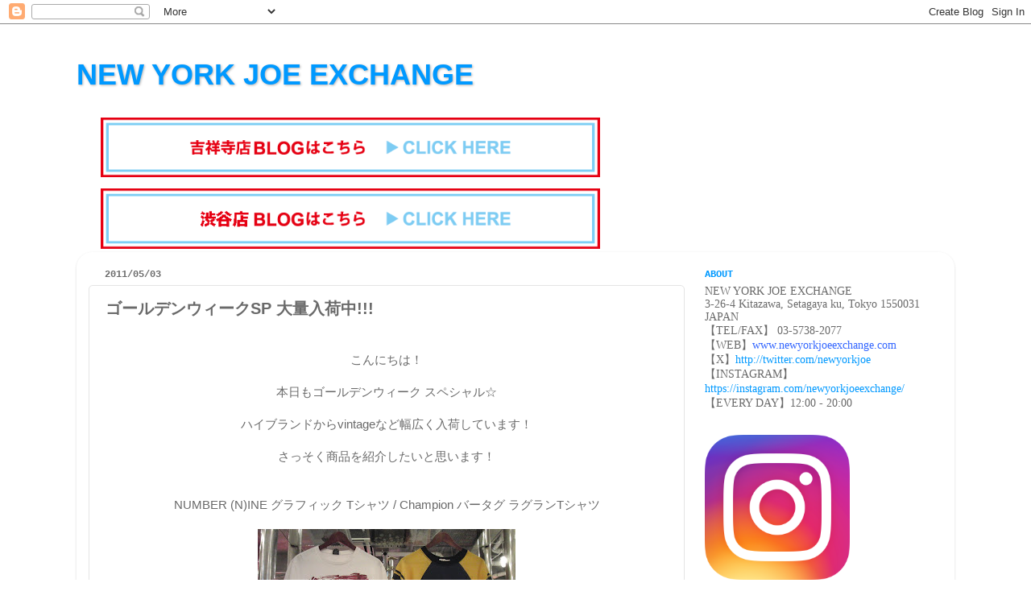

--- FILE ---
content_type: text/html; charset=UTF-8
request_url: https://newyorkjoeexchange.blogspot.com/2011/05/sp.html
body_size: 26702
content:
<!DOCTYPE html>
<html class='v2' dir='ltr' xmlns='http://www.w3.org/1999/xhtml' xmlns:b='http://www.google.com/2005/gml/b' xmlns:data='http://www.google.com/2005/gml/data' xmlns:expr='http://www.google.com/2005/gml/expr'>
<head>
<link href='https://www.blogger.com/static/v1/widgets/335934321-css_bundle_v2.css' rel='stylesheet' type='text/css'/>
<meta content='IE=EmulateIE7' http-equiv='X-UA-Compatible'/>
<meta content='width=1100' name='viewport'/>
<meta content='text/html; charset=UTF-8' http-equiv='Content-Type'/>
<meta content='blogger' name='generator'/>
<link href='https://newyorkjoeexchange.blogspot.com/favicon.ico' rel='icon' type='image/x-icon'/>
<link href='http://newyorkjoeexchange.blogspot.com/2011/05/sp.html' rel='canonical'/>
<link rel="alternate" type="application/atom+xml" title="NEW YORK JOE EXCHANGE - Atom" href="https://newyorkjoeexchange.blogspot.com/feeds/posts/default" />
<link rel="alternate" type="application/rss+xml" title="NEW YORK JOE EXCHANGE - RSS" href="https://newyorkjoeexchange.blogspot.com/feeds/posts/default?alt=rss" />
<link rel="service.post" type="application/atom+xml" title="NEW YORK JOE EXCHANGE - Atom" href="https://www.blogger.com/feeds/4697625714009608084/posts/default" />

<link rel="alternate" type="application/atom+xml" title="NEW YORK JOE EXCHANGE - Atom" href="https://newyorkjoeexchange.blogspot.com/feeds/2420279243174183157/comments/default" />
<!--Can't find substitution for tag [blog.ieCssRetrofitLinks]-->
<link href='https://blogger.googleusercontent.com/img/b/R29vZ2xl/AVvXsEgxB6zQMiLt47IfUL6TyFClcD7arZf7AL_wrcFDAMEWSnBAV7K9vHmPjDDwvNYenao3GpteZIgSAEF_0IO8vjju_GEaG_0XbIRDMTsdLz-2ZdU-lteeXCG9CmgonLBIkWz4fNjLkhSM5TY/s320/CIMG9534.JPG' rel='image_src'/>
<meta content='http://newyorkjoeexchange.blogspot.com/2011/05/sp.html' property='og:url'/>
<meta content='ゴールデンウィークSP 大量入荷中!!!' property='og:title'/>
<meta content=' こんにちは！  本日もゴールデンウィーク スペシャル☆  ハイブランドからvintageなど幅広く入荷しています！  さっそく商品を紹介したいと思います！   NUMBER (N)INE グラフィック Tシャツ / Champion バータグ ラグランTシャツ   グラフィック...' property='og:description'/>
<meta content='https://blogger.googleusercontent.com/img/b/R29vZ2xl/AVvXsEgxB6zQMiLt47IfUL6TyFClcD7arZf7AL_wrcFDAMEWSnBAV7K9vHmPjDDwvNYenao3GpteZIgSAEF_0IO8vjju_GEaG_0XbIRDMTsdLz-2ZdU-lteeXCG9CmgonLBIkWz4fNjLkhSM5TY/w1200-h630-p-k-no-nu/CIMG9534.JPG' property='og:image'/>
<title>NEW YORK JOE EXCHANGE: ゴールデンウィークSP 大量入荷中!!!</title>
<style id='page-skin-1' type='text/css'><!--
/*-----------------------------------------------
Blogger Template Style
Name:     Picture Window
Designer: Josh Peterson
URL:      www.noaesthetic.com
----------------------------------------------- */
/* Variable definitions
====================
<Variable name="keycolor" description="Main Color" type="color" default="#1a222a"/>
<Variable name="body.background" description="Body Background" type="background"
color="#ffffff" default="#111111 url(//themes.googleusercontent.com/image?id=1OACCYOE0-eoTRTfsBuX1NMN9nz599ufI1Jh0CggPFA_sK80AGkIr8pLtYRpNUKPmwtEa) repeat-x fixed top center"/>
<Group description="Page Text" selector="body">
<Variable name="body.font" description="Font" type="font"
default="normal normal 15px Arial, Tahoma, Helvetica, FreeSans, sans-serif"/>
<Variable name="body.text.color" description="Text Color" type="color" default="#333333"/>
</Group>
<Group description="Backgrounds" selector=".body-fauxcolumns-outer">
<Variable name="body.background.color" description="Outer Background" type="color" default="#296695"/>
<Variable name="header.background.color" description="Header Background" type="color" default="transparent"/>
<Variable name="post.background.color" description="Post Background" type="color" default="#ffffff"/>
</Group>
<Group description="Links" selector=".main-outer">
<Variable name="link.color" description="Link Color" type="color" default="#336699"/>
<Variable name="link.visited.color" description="Visited Color" type="color" default="#6699cc"/>
<Variable name="link.hover.color" description="Hover Color" type="color" default="#33aaff"/>
</Group>
<Group description="Blog Title" selector=".header h1">
<Variable name="header.font" description="Title Font" type="font"
default="normal normal 36px Arial, Tahoma, Helvetica, FreeSans, sans-serif"/>
<Variable name="header.text.color" description="Text Color" type="color" default="#ffffff" />
</Group>
<Group description="Tabs Text" selector=".tabs-inner .widget li a">
<Variable name="tabs.font" description="Font" type="font"
default="normal normal 15px Arial, Tahoma, Helvetica, FreeSans, sans-serif"/>
<Variable name="tabs.text.color" description="Text Color" type="color" default="#ffffff"/>
<Variable name="tabs.selected.text.color" description="Selected Color" type="color" default="#0099ff"/>
</Group>
<Group description="Tabs Background" selector=".tabs-outer .PageList">
<Variable name="tabs.background.color" description="Background Color" type="color" default="transparent"/>
<Variable name="tabs.selected.background.color" description="Selected Color" type="color" default="transparent"/>
<Variable name="tabs.separator.color" description="Separator Color" type="color" default="transparent"/>
</Group>
<Group description="Post Title" selector="h3.post-title, .comments h4">
<Variable name="post.title.font" description="Title Font" type="font"
default="normal normal 18px Arial, Tahoma, Helvetica, FreeSans, sans-serif"/>
</Group>
<Group description="Date Header" selector=".date-header">
<Variable name="date.header.color" description="Text Color" type="color" default="#6a6a6a"/>
</Group>
<Group description="Post" selector=".post">
<Variable name="post.footer.text.color" description="Footer Text Color" type="color" default="#999999"/>
<Variable name="post.border.color" description="Border Color" type="color" default="#dddddd"/>
</Group>
<Group description="Gadgets" selector="h2">
<Variable name="widget.title.font" description="Title Font" type="font"
default="bold normal 13px Arial, Tahoma, Helvetica, FreeSans, sans-serif"/>
<Variable name="widget.title.text.color" description="Title Color" type="color" default="#888888"/>
</Group>
<Group description="Footer" selector=".footer-outer">
<Variable name="footer.text.color" description="Text Color" type="color" default="#cccccc"/>
<Variable name="footer.widget.title.text.color" description="Gadget Title Color" type="color" default="#aaaaaa"/>
</Group>
<Group description="Footer Links" selector=".footer-outer">
<Variable name="footer.link.color" description="Link Color" type="color" default="#99ccee"/>
<Variable name="footer.link.visited.color" description="Visited Color" type="color" default="#77aaee"/>
<Variable name="footer.link.hover.color" description="Hover Color" type="color" default="#33aaff"/>
</Group>
<Variable name="content.margin" description="Content Margin Top" type="length" default="20px"/>
<Variable name="content.padding" description="Content Padding" type="length" default="0"/>
<Variable name="content.background" description="Content Background" type="background"
default="transparent none repeat scroll top left"/>
<Variable name="content.border.radius" description="Content Border Radius" type="length" default="0"/>
<Variable name="content.shadow.spread" description="Content Shadow Spread" type="length" default="0"/>
<Variable name="header.padding" description="Header Padding" type="length" default="0"/>
<Variable name="header.background.gradient" description="Header Gradient" type="url"
default="none"/>
<Variable name="header.border.radius" description="Header Border Radius" type="length" default="0"/>
<Variable name="main.border.radius.top" description="Main Border Radius" type="length" default="20px"/>
<Variable name="footer.border.radius.top" description="Footer Border Radius Top" type="length" default="0"/>
<Variable name="footer.border.radius.bottom" description="Footer Border Radius Bottom" type="length" default="20px"/>
<Variable name="region.shadow.spread" description="Main and Footer Shadow Spread" type="length" default="3px"/>
<Variable name="region.shadow.offset" description="Main and Footer Shadow Offset" type="length" default="1px"/>
<Variable name="tabs.background.gradient" description="Tab Background Gradient" type="url" default="none"/>
<Variable name="tab.selected.background.gradient" description="Selected Tab Background" type="url"
default="url(//www.blogblog.com/1kt/transparent/white80.png)"/>
<Variable name="tab.background" description="Tab Background" type="background"
default="transparent url(//www.blogblog.com/1kt/transparent/black50.png) repeat scroll top left"/>
<Variable name="tab.border.radius" description="Tab Border Radius" type="length" default="10px" />
<Variable name="tab.first.border.radius" description="First Tab Border Radius" type="length" default="10px" />
<Variable name="tabs.border.radius" description="Tabs Border Radius" type="length" default="0" />
<Variable name="tabs.spacing" description="Tab Spacing" type="length" default=".25em"/>
<Variable name="tabs.margin.bottom" description="Tab Margin Bottom" type="length" default="0"/>
<Variable name="tabs.margin.sides" description="Tab Margin Sides" type="length" default="20px"/>
<Variable name="main.background" description="Main Background" type="background"
default="transparent url(//www.blogblog.com/1kt/transparent/white80.png) repeat scroll top left"/>
<Variable name="main.padding.sides" description="Main Padding Sides" type="length" default="20px"/>
<Variable name="footer.background" description="Footer Background" type="background"
default="transparent url(//www.blogblog.com/1kt/transparent/black50.png) repeat scroll top left"/>
<Variable name="post.margin.sides" description="Post Margin Sides" type="length" default="-20px"/>
<Variable name="post.border.radius" description="Post Border Radius" type="length" default="5px"/>
<Variable name="widget.title.text.transform" description="Widget Title Text Transform" type="string" default="uppercase"/>
<Variable name="mobile.background.overlay" description="Mobile Background Overlay" type="string"
default="transparent none repeat scroll top left"/>
<Variable name="startSide" description="Side where text starts in blog language" type="automatic" default="left"/>
<Variable name="endSide" description="Side where text ends in blog language" type="automatic" default="right"/>
*/
/* Content
----------------------------------------------- */
body, .body-fauxcolumn-outer {
font: normal normal 15px Arial, Tahoma, Helvetica, FreeSans, sans-serif;
color: #6a6a6a;
background: #ffffff none no-repeat scroll center center;
}
html body .region-inner {
min-width: 0;
max-width: 100%;
width: auto;
}
.content-outer {
font-size: 90%;
}
a:link {
text-decoration:none;
color: #0099ff;
}
a:visited {
text-decoration:none;
color: #a7a7a7;
}
a:hover {
text-decoration:underline;
color: #0099ff;
}
.content-outer {
background: transparent none repeat scroll top left;
-moz-border-radius: 0;
-webkit-border-radius: 0;
-goog-ms-border-radius: 0;
border-radius: 0;
-moz-box-shadow: 0 0 0 rgba(0, 0, 0, .15);
-webkit-box-shadow: 0 0 0 rgba(0, 0, 0, .15);
-goog-ms-box-shadow: 0 0 0 rgba(0, 0, 0, .15);
box-shadow: 0 0 0 rgba(0, 0, 0, .15);
margin: 20px auto;
}
.content-inner {
padding: 0;
}
/* Header
----------------------------------------------- */
.header-outer {
background: #ffffff none repeat-x scroll top left;
_background-image: none;
color: #0099ff;
-moz-border-radius: 0;
-webkit-border-radius: 0;
-goog-ms-border-radius: 0;
border-radius: 0;
}
.Header img, .Header #header-inner {
-moz-border-radius: 0;
-webkit-border-radius: 0;
-goog-ms-border-radius: 0;
border-radius: 0;
}
.header-inner .Header .titlewrapper,
.header-inner .Header .descriptionwrapper {
padding-left: 0;
padding-right: 0;
}
.Header h1 {
font: normal bold 36px 'Trebuchet MS', Trebuchet, sans-serif;;
text-shadow: 1px 1px 3px rgba(0, 0, 0, 0.3);
}
.Header h1 a {
color: #0099ff;
}
.Header .description {
font-size: 130%;
}
/* Tabs
----------------------------------------------- */
.tabs-inner {
margin: .5em 20px 0;
padding: 0;
}
.tabs-inner .section {
margin: 0;
}
.tabs-inner .widget ul {
padding: 0;
background: transparent none repeat scroll bottom;
-moz-border-radius: 0;
-webkit-border-radius: 0;
-goog-ms-border-radius: 0;
border-radius: 0;
}
.tabs-inner .widget li {
border: none;
}
.tabs-inner .widget li a {
display: inline-block;
padding: .5em 1em;
margin-right: .25em;
color: #ffffff;
font: normal normal 15px Arial, Tahoma, Helvetica, FreeSans, sans-serif;
-moz-border-radius: 10px 10px 0 0;
-webkit-border-top-left-radius: 10px;
-webkit-border-top-right-radius: 10px;
-goog-ms-border-radius: 10px 10px 0 0;
border-radius: 10px 10px 0 0;
background: transparent url(//www.blogblog.com/1kt/transparent/black50.png) repeat scroll top left;
border-right: 1px solid transparent;
}
.tabs-inner .widget li:first-child a {
padding-left: 1.25em;
-moz-border-radius-topleft: 10px;
-moz-border-radius-bottomleft: 0;
-webkit-border-top-left-radius: 10px;
-webkit-border-bottom-left-radius: 0;
-goog-ms-border-top-left-radius: 10px;
-goog-ms-border-bottom-left-radius: 0;
border-top-left-radius: 10px;
border-bottom-left-radius: 0;
}
.tabs-inner .widget li.selected a,
.tabs-inner .widget li a:hover {
position: relative;
z-index: 1;
background: transparent url(//www.blogblog.com/1kt/transparent/white80.png) repeat scroll bottom;
color: #336699;
-moz-box-shadow: 0 0 3px rgba(0, 0, 0, .15);
-webkit-box-shadow: 0 0 3px rgba(0, 0, 0, .15);
-goog-ms-box-shadow: 0 0 3px rgba(0, 0, 0, .15);
box-shadow: 0 0 3px rgba(0, 0, 0, .15);
}
/* Headings
----------------------------------------------- */
h2 {
font: normal bold 12px 'Courier New', Courier, FreeMono, monospace;;
text-transform: uppercase;
color: #0099ff;
margin: .5em 0;
}
/* Main
----------------------------------------------- */
.main-outer {
background: transparent url(//www.blogblog.com/1kt/transparent/white80.png) repeat scroll top left;
-moz-border-radius: 20px 20px 0 0;
-webkit-border-top-left-radius: 20px;
-webkit-border-top-right-radius: 20px;
-webkit-border-bottom-left-radius: 0;
-webkit-border-bottom-right-radius: 0;
-goog-ms-border-radius: 20px 20px 0 0;
border-radius: 20px 20px 0 0;
-moz-box-shadow: 0 1px 3px rgba(0, 0, 0, .15);
-webkit-box-shadow: 0 1px 3px rgba(0, 0, 0, .15);
-goog-ms-box-shadow: 0 1px 3px rgba(0, 0, 0, .15);
box-shadow: 0 1px 3px rgba(0, 0, 0, .15);
}
.main-inner {
padding: 15px 20px 20px;
}
.main-inner .column-center-inner {
padding: 0 0;
}
.main-inner .column-left-inner {
padding-left: 0;
}
.main-inner .column-right-inner {
padding-right: 0;
}
/* Posts
----------------------------------------------- */
h3.post-title {
margin: 0;
font: normal bold 20px Arial, Tahoma, Helvetica, FreeSans, sans-serif;;
}
.comments h4 {
margin: 1em 0 0;
font: normal bold 20px Arial, Tahoma, Helvetica, FreeSans, sans-serif;;
}
.date-header span {
color: #6a6a6a;
}
.post-outer {
background-color: #ffffff;
border: solid 1px #e4e4e4;
-moz-border-radius: 5px;
-webkit-border-radius: 5px;
border-radius: 5px;
-goog-ms-border-radius: 5px;
padding: 15px 20px;
margin: 0 -20px 20px;
}
.post-body {
line-height: 1.4;
font-size: 110%;
position: relative;
}
.post-header {
margin: 0 0 1.5em;
color: #4fb8ff;
line-height: 1.6;
}
.post-footer {
margin: .5em 0 0;
color: #4fb8ff;
line-height: 1.6;
}
#blog-pager {
font-size: 140%
}
#comments .comment-author {
padding-top: 1.5em;
border-top: dashed 1px #ccc;
border-top: dashed 1px rgba(128, 128, 128, .5);
background-position: 0 1.5em;
}
#comments .comment-author:first-child {
padding-top: 0;
border-top: none;
}
.avatar-image-container {
margin: .2em 0 0;
}
/* Comments
----------------------------------------------- */
.comments .comments-content .icon.blog-author {
background-repeat: no-repeat;
background-image: url([data-uri]);
}
.comments .comments-content .loadmore a {
border-top: 1px solid #0099ff;
border-bottom: 1px solid #0099ff;
}
.comments .continue {
border-top: 2px solid #0099ff;
}
/* Widgets
----------------------------------------------- */
.widget ul, .widget #ArchiveList ul.flat {
padding: 0;
list-style: none;
}
.widget ul li, .widget #ArchiveList ul.flat li {
border-top: dashed 1px #ccc;
border-top: dashed 1px rgba(128, 128, 128, .5);
}
.widget ul li:first-child, .widget #ArchiveList ul.flat li:first-child {
border-top: none;
}
.widget .post-body ul {
list-style: disc;
}
.widget .post-body ul li {
border: none;
}
/* Footer
----------------------------------------------- */
.footer-outer {
color:#ffffff;
background: transparent url(//www.blogblog.com/1kt/transparent/black50.png) repeat scroll top left;
-moz-border-radius: 0 0 20px 20px;
-webkit-border-top-left-radius: 0;
-webkit-border-top-right-radius: 0;
-webkit-border-bottom-left-radius: 20px;
-webkit-border-bottom-right-radius: 20px;
-goog-ms-border-radius: 0 0 20px 20px;
border-radius: 0 0 20px 20px;
-moz-box-shadow: 0 1px 3px rgba(0, 0, 0, .15);
-webkit-box-shadow: 0 1px 3px rgba(0, 0, 0, .15);
-goog-ms-box-shadow: 0 1px 3px rgba(0, 0, 0, .15);
box-shadow: 0 1px 3px rgba(0, 0, 0, .15);
}
.footer-inner {
padding: 10px 20px 20px;
}
.footer-outer a {
color: #ffffff;
}
.footer-outer a:visited {
color: #ffffff;
}
.footer-outer a:hover {
color: #ffffff;
}
.footer-outer .widget h2 {
color: #ffffff;
}
/* Mobile
----------------------------------------------- */
html body.mobile {
height: auto;
}
html body.mobile {
min-height: 480px;
background-size: 100% auto;
}
.mobile .body-fauxcolumn-outer {
background: transparent none repeat scroll top left;
}
html .mobile .mobile-date-outer, html .mobile .blog-pager {
border-bottom: none;
background: transparent url(//www.blogblog.com/1kt/transparent/white80.png) repeat scroll top left;
margin-bottom: 10px;
}
.mobile .date-outer {
background: transparent url(//www.blogblog.com/1kt/transparent/white80.png) repeat scroll top left;
}
.mobile .header-outer, .mobile .main-outer,
.mobile .post-outer, .mobile .footer-outer {
-moz-border-radius: 0;
-webkit-border-radius: 0;
-goog-ms-border-radius: 0;
border-radius: 0;
}
.mobile .content-outer,
.mobile .main-outer,
.mobile .post-outer {
background: inherit;
border: none;
}
.mobile .content-outer {
font-size: 100%;
}
.mobile-link-button {
background-color: #0099ff;
}
.mobile-link-button a:link, .mobile-link-button a:visited {
color: #ffffff;
}
.mobile-index-contents {
color: #6a6a6a;
}
.mobile .tabs-inner .PageList .widget-content {
background: transparent url(//www.blogblog.com/1kt/transparent/white80.png) repeat scroll bottom;
color: #336699;
}
.mobile .tabs-inner .PageList .widget-content .pagelist-arrow {
border-left: 1px solid transparent;
}

--></style>
<style id='template-skin-1' type='text/css'><!--
body {
min-width: 1090px;
}
.content-outer, .content-fauxcolumn-outer, .region-inner {
min-width: 1090px;
max-width: 1090px;
_width: 1090px;
}
.main-inner .columns {
padding-left: 0px;
padding-right: 320px;
}
.main-inner .fauxcolumn-center-outer {
left: 0px;
right: 320px;
/* IE6 does not respect left and right together */
_width: expression(this.parentNode.offsetWidth -
parseInt("0px") -
parseInt("320px") + 'px');
}
.main-inner .fauxcolumn-left-outer {
width: 0px;
}
.main-inner .fauxcolumn-right-outer {
width: 320px;
}
.main-inner .column-left-outer {
width: 0px;
right: 100%;
margin-left: -0px;
}
.main-inner .column-right-outer {
width: 320px;
margin-right: -320px;
}
#layout {
min-width: 0;
}
#layout .content-outer {
min-width: 0;
width: 800px;
}
#layout .region-inner {
min-width: 0;
width: auto;
}
--></style>
<link href='https://www.blogger.com/dyn-css/authorization.css?targetBlogID=4697625714009608084&amp;zx=f800025d-7d0f-4f45-b252-6a78c3f0138c' media='none' onload='if(media!=&#39;all&#39;)media=&#39;all&#39;' rel='stylesheet'/><noscript><link href='https://www.blogger.com/dyn-css/authorization.css?targetBlogID=4697625714009608084&amp;zx=f800025d-7d0f-4f45-b252-6a78c3f0138c' rel='stylesheet'/></noscript>
<meta name='google-adsense-platform-account' content='ca-host-pub-1556223355139109'/>
<meta name='google-adsense-platform-domain' content='blogspot.com'/>

<link rel="stylesheet" href="https://fonts.googleapis.com/css2?display=swap&family=Oswald&family=Libre+Baskerville&family=Bebas+Neue&family=Merriweather&family=Open+Sans&family=Archivo+Black"></head>
<body class='loading'>
<div class='navbar section' id='navbar'><div class='widget Navbar' data-version='1' id='Navbar1'><script type="text/javascript">
    function setAttributeOnload(object, attribute, val) {
      if(window.addEventListener) {
        window.addEventListener('load',
          function(){ object[attribute] = val; }, false);
      } else {
        window.attachEvent('onload', function(){ object[attribute] = val; });
      }
    }
  </script>
<div id="navbar-iframe-container"></div>
<script type="text/javascript" src="https://apis.google.com/js/platform.js"></script>
<script type="text/javascript">
      gapi.load("gapi.iframes:gapi.iframes.style.bubble", function() {
        if (gapi.iframes && gapi.iframes.getContext) {
          gapi.iframes.getContext().openChild({
              url: 'https://www.blogger.com/navbar/4697625714009608084?po\x3d2420279243174183157\x26origin\x3dhttps://newyorkjoeexchange.blogspot.com',
              where: document.getElementById("navbar-iframe-container"),
              id: "navbar-iframe"
          });
        }
      });
    </script><script type="text/javascript">
(function() {
var script = document.createElement('script');
script.type = 'text/javascript';
script.src = '//pagead2.googlesyndication.com/pagead/js/google_top_exp.js';
var head = document.getElementsByTagName('head')[0];
if (head) {
head.appendChild(script);
}})();
</script>
</div></div>
<div class='body-fauxcolumns'>
<div class='fauxcolumn-outer body-fauxcolumn-outer'>
<div class='cap-top'>
<div class='cap-left'></div>
<div class='cap-right'></div>
</div>
<div class='fauxborder-left'>
<div class='fauxborder-right'></div>
<div class='fauxcolumn-inner'>
</div>
</div>
<div class='cap-bottom'>
<div class='cap-left'></div>
<div class='cap-right'></div>
</div>
</div>
</div>
<div class='content'>
<div class='content-fauxcolumns'>
<div class='fauxcolumn-outer content-fauxcolumn-outer'>
<div class='cap-top'>
<div class='cap-left'></div>
<div class='cap-right'></div>
</div>
<div class='fauxborder-left'>
<div class='fauxborder-right'></div>
<div class='fauxcolumn-inner'>
</div>
</div>
<div class='cap-bottom'>
<div class='cap-left'></div>
<div class='cap-right'></div>
</div>
</div>
</div>
<div class='content-outer'>
<div class='content-cap-top cap-top'>
<div class='cap-left'></div>
<div class='cap-right'></div>
</div>
<div class='fauxborder-left content-fauxborder-left'>
<div class='fauxborder-right content-fauxborder-right'></div>
<div class='content-inner'>
<header>
<div class='header-outer'>
<div class='header-cap-top cap-top'>
<div class='cap-left'></div>
<div class='cap-right'></div>
</div>
<div class='fauxborder-left header-fauxborder-left'>
<div class='fauxborder-right header-fauxborder-right'></div>
<div class='region-inner header-inner'>
<div class='header section' id='header'><div class='widget Header' data-version='1' id='Header1'>
<div id='header-inner'>
<div class='titlewrapper'>
<h1 class='title'>
<a href='https://newyorkjoeexchange.blogspot.com/'>
NEW YORK JOE EXCHANGE
</a>
</h1>
</div>
<div class='descriptionwrapper'>
<p class='description'><span>
</span></p>
</div>
</div>
</div></div>
</div>
</div>
<div class='header-cap-bottom cap-bottom'>
<div class='cap-left'></div>
<div class='cap-right'></div>
</div>
</div>
</header>
<div class='tabs-outer'>
<div class='tabs-cap-top cap-top'>
<div class='cap-left'></div>
<div class='cap-right'></div>
</div>
<div class='fauxborder-left tabs-fauxborder-left'>
<div class='fauxborder-right tabs-fauxborder-right'></div>
<div class='region-inner tabs-inner'>
<div class='tabs section' id='crosscol'><div class='widget HTML' data-version='1' id='HTML5'>
<h2 class='title'>blog links</h2>
<div class='widget-content'>
<ul style="list-style: none; border: none; margin-left: 10px;">
<li style="list-style: none;"><a style="padding: 0; background: none;" href="http://newyorkjoeexchangekichijoji.blogspot.com"><img src="https://blogger.googleusercontent.com/img/b/R29vZ2xl/AVvXsEj8LZcQ1kh0XhsvNnJ1rH5-dCH15IeZRP80h6xbVQiGRc6g2RY3jINcaqjwbSrVamqKzTHAOES-mXO6_VESXmGH4iPr-mpDGPcy3QFtyrl7bOZYIipr4fiGuaK81oFoZ5qvbRmW8GPqxAlK/s1600/unnamed-2.png" width="620" /></a></li>
<li style="list-style: none; margin-top: 10px;"><a style="padding: 0; background: none;" href="http://newyorkjoeexchangeshibuya.blogspot.com"><img src="https://blogger.googleusercontent.com/img/b/R29vZ2xl/AVvXsEh4Am28Md-M91l_0kzdC8rs10fBA1TlQfWzmDx55OCwi-95Vlu73POXLFUSXezKHe2WRoLNNFlAjqzZLEd8bGihGfxRdbv0UnMJVUScvwJaNEO-47FN1VNZcvUIRCihowhWr6NNx72hu9xi/s1600/unnamed-4.png" width="620" /></a><li>
</li></li></ul>
</div>
<div class='clear'></div>
</div></div>
<div class='tabs no-items section' id='crosscol-overflow'></div>
</div>
</div>
<div class='tabs-cap-bottom cap-bottom'>
<div class='cap-left'></div>
<div class='cap-right'></div>
</div>
</div>
<div class='main-outer'>
<div class='main-cap-top cap-top'>
<div class='cap-left'></div>
<div class='cap-right'></div>
</div>
<div class='fauxborder-left main-fauxborder-left'>
<div class='fauxborder-right main-fauxborder-right'></div>
<div class='region-inner main-inner'>
<div class='columns fauxcolumns'>
<div class='fauxcolumn-outer fauxcolumn-center-outer'>
<div class='cap-top'>
<div class='cap-left'></div>
<div class='cap-right'></div>
</div>
<div class='fauxborder-left'>
<div class='fauxborder-right'></div>
<div class='fauxcolumn-inner'>
</div>
</div>
<div class='cap-bottom'>
<div class='cap-left'></div>
<div class='cap-right'></div>
</div>
</div>
<div class='fauxcolumn-outer fauxcolumn-left-outer'>
<div class='cap-top'>
<div class='cap-left'></div>
<div class='cap-right'></div>
</div>
<div class='fauxborder-left'>
<div class='fauxborder-right'></div>
<div class='fauxcolumn-inner'>
</div>
</div>
<div class='cap-bottom'>
<div class='cap-left'></div>
<div class='cap-right'></div>
</div>
</div>
<div class='fauxcolumn-outer fauxcolumn-right-outer'>
<div class='cap-top'>
<div class='cap-left'></div>
<div class='cap-right'></div>
</div>
<div class='fauxborder-left'>
<div class='fauxborder-right'></div>
<div class='fauxcolumn-inner'>
</div>
</div>
<div class='cap-bottom'>
<div class='cap-left'></div>
<div class='cap-right'></div>
</div>
</div>
<!-- corrects IE6 width calculation -->
<div class='columns-inner'>
<div class='column-center-outer'>
<div class='column-center-inner'>
<div class='main section' id='main'><div class='widget Blog' data-version='1' id='Blog1'>
<div class='blog-posts hfeed'>

          <div class="date-outer">
        
<h2 class='date-header'><span>2011/05/03</span></h2>

          <div class="date-posts">
        
<div class='post-outer'>
<div class='post hentry'>
<a name='2420279243174183157'></a>
<h3 class='post-title entry-title'>
ゴールデンウィークSP 大量入荷中!!!
</h3>
<div class='post-header'>
<div class='post-header-line-1'></div>
</div>
<div class='post-body entry-content' id='post-body-2420279243174183157'>
<div class="separator" style="clear: both; text-align: center;"><br />
</div><div class="separator" style="clear: both; text-align: center;">こんにちは&#65281;</div><div class="separator" style="clear: both; text-align: center;"><br />
</div><div class="separator" style="clear: both; text-align: center;">本日もゴールデンウィーク スペシャル&#9734;</div><div class="separator" style="clear: both; text-align: center;"><br />
</div><div class="separator" style="clear: both; text-align: center;">ハイブランドからvintageなど幅広く入荷しています&#65281;</div><div class="separator" style="clear: both; text-align: center;"><br />
</div><div class="separator" style="clear: both; text-align: center;">さっそく商品を紹介したいと思います&#65281;</div><div class="separator" style="clear: both; text-align: center;"><br />
</div><div class="separator" style="clear: both; text-align: center;"><br />
</div><div class="separator" style="clear: both; text-align: center;">NUMBER (N)INE グラフィック Tシャツ / Champion バータグ ラグランTシャツ</div><div class="separator" style="clear: both; text-align: center;"><br />
</div><div class="separator" style="clear: both; text-align: center;"><a href="https://blogger.googleusercontent.com/img/b/R29vZ2xl/AVvXsEgxB6zQMiLt47IfUL6TyFClcD7arZf7AL_wrcFDAMEWSnBAV7K9vHmPjDDwvNYenao3GpteZIgSAEF_0IO8vjju_GEaG_0XbIRDMTsdLz-2ZdU-lteeXCG9CmgonLBIkWz4fNjLkhSM5TY/s1600/CIMG9534.JPG" imageanchor="1" style="margin-left: 1em; margin-right: 1em;"><img border="0" height="240" src="https://blogger.googleusercontent.com/img/b/R29vZ2xl/AVvXsEgxB6zQMiLt47IfUL6TyFClcD7arZf7AL_wrcFDAMEWSnBAV7K9vHmPjDDwvNYenao3GpteZIgSAEF_0IO8vjju_GEaG_0XbIRDMTsdLz-2ZdU-lteeXCG9CmgonLBIkWz4fNjLkhSM5TY/s320/CIMG9534.JPG" width="320" /></a></div><div class="separator" style="clear: both; text-align: center;"><br />
</div><div class="separator" style="clear: both; text-align: center;">グラフィックTシャツ</div><div class="separator" style="clear: both; text-align: center;"><br />
</div><div class="separator" style="clear: both; text-align: center;"><a href="https://blogger.googleusercontent.com/img/b/R29vZ2xl/AVvXsEiCSuWjg2nlMpX83_zo4E8co5LJK7QvryQ4J5IaMx6sxBvWDjdChStpVXsTc0GEddRkLdd8-BgkhoZM-E3Z6nUXsmNInP5Ag6OOZsAvpBu3KW2iEk7FKJ6k7VUtKTpLKvX5SGQvqZMan3E/s1600/CIMG9535.JPG" imageanchor="1" style="margin-left: 1em; margin-right: 1em;"><img border="0" height="240" src="https://blogger.googleusercontent.com/img/b/R29vZ2xl/AVvXsEiCSuWjg2nlMpX83_zo4E8co5LJK7QvryQ4J5IaMx6sxBvWDjdChStpVXsTc0GEddRkLdd8-BgkhoZM-E3Z6nUXsmNInP5Ag6OOZsAvpBu3KW2iEk7FKJ6k7VUtKTpLKvX5SGQvqZMan3E/s320/CIMG9535.JPG" width="320" /></a></div><div class="separator" style="clear: both; text-align: center;"><br />
</div><div class="separator" style="clear: both; text-align: center;">BIG MAC 刺繍シャンブレーシャツ / 刺繍コットンシャツ</div><div class="separator" style="clear: both; text-align: center;"><br />
</div><div class="separator" style="clear: both; text-align: center;">馬やサボテンなどの刺繍がバランスよくされています&#12290;</div><div class="separator" style="clear: both; text-align: center;"><br />
</div><div class="separator" style="clear: both; text-align: center;"><a href="https://blogger.googleusercontent.com/img/b/R29vZ2xl/AVvXsEhAl1iIVhyphenhyphenLJyKQh0OcdPnEieHUOY-OvGiHuzHVgimWBEqzwQDq6PfpRDj753qZILH7KtcYwtR-E_qEWqsjcyq7EnE50fUk_7zzl-ZlTfvQ3dyyJCFdYnxkHLp9gclV8044PCl2A6jB71k/s1600/CIMG9536.JPG" imageanchor="1" style="margin-left: 1em; margin-right: 1em;"><img border="0" height="240" src="https://blogger.googleusercontent.com/img/b/R29vZ2xl/AVvXsEhAl1iIVhyphenhyphenLJyKQh0OcdPnEieHUOY-OvGiHuzHVgimWBEqzwQDq6PfpRDj753qZILH7KtcYwtR-E_qEWqsjcyq7EnE50fUk_7zzl-ZlTfvQ3dyyJCFdYnxkHLp9gclV8044PCl2A6jB71k/s320/CIMG9536.JPG" width="320" /></a></div><div class="separator" style="clear: both; text-align: center;"><br />
</div><div class="separator" style="clear: both; text-align: center;">バックの刺繍も&#9678;</div><div class="separator" style="clear: both; text-align: center;"><br />
</div><div class="separator" style="clear: both; text-align: center;"><a href="https://blogger.googleusercontent.com/img/b/R29vZ2xl/AVvXsEiRD22rJb1p9ecJaPP0s-A6VI0gBgUYE0KTbpsC116pfdLFGmhpG78GS7CHyinY0ZHmcugYfBnmLt7V30xHTwvxGq3qzl4KzklMPk95Odq-BrXgcVD98LI7gVWPifdCLDe_956epY39rUM/s1600/CIMG9538.JPG" imageanchor="1" style="margin-left: 1em; margin-right: 1em;"><img border="0" height="240" src="https://blogger.googleusercontent.com/img/b/R29vZ2xl/AVvXsEiRD22rJb1p9ecJaPP0s-A6VI0gBgUYE0KTbpsC116pfdLFGmhpG78GS7CHyinY0ZHmcugYfBnmLt7V30xHTwvxGq3qzl4KzklMPk95Odq-BrXgcVD98LI7gVWPifdCLDe_956epY39rUM/s320/CIMG9538.JPG" width="320" /></a></div><div class="separator" style="clear: both; text-align: center;"><br />
</div><div class="separator" style="clear: both; text-align: center;">プルオーバーチュニック&nbsp;</div><div class="separator" style="clear: both; text-align: center;"><br />
</div><div class="separator" style="clear: both; text-align: center;"><a href="https://blogger.googleusercontent.com/img/b/R29vZ2xl/AVvXsEhCAOz1bUWvmsmscdhl1HIkEvZzQrIebDfdse3j5NG-4IwHn_onYbuUXYL_JSxMTygVv0nY_gqVeUcNUTMvlq4Hz8BAAEwIg-mvSmg1DrAo_tYwz7F7x2HLAoifMPI-OBmRXiLbNZFswI0/s1600/CIMG9539.JPG" imageanchor="1" style="margin-left: 1em; margin-right: 1em;"><img border="0" height="320" src="https://blogger.googleusercontent.com/img/b/R29vZ2xl/AVvXsEhCAOz1bUWvmsmscdhl1HIkEvZzQrIebDfdse3j5NG-4IwHn_onYbuUXYL_JSxMTygVv0nY_gqVeUcNUTMvlq4Hz8BAAEwIg-mvSmg1DrAo_tYwz7F7x2HLAoifMPI-OBmRXiLbNZFswI0/s320/CIMG9539.JPG" width="240" /></a></div><div class="separator" style="clear: both; text-align: center;"><br />
</div><div class="separator" style="clear: both; text-align: center;">総柄ポリシャツ /&nbsp;<span class="Apple-style-span" style="font-family: arial, sans-serif; font-size: x-small; line-height: 20px;">Hysterics&#12288;グラフィックシャツ</span></div><div class="separator" style="clear: both; text-align: center;"><br />
</div><div class="separator" style="clear: both; text-align: center;"><a href="https://blogger.googleusercontent.com/img/b/R29vZ2xl/AVvXsEjDv1FyIc8V4eBfOUWEVXvmVYuTiCh5BZInXgw3qWz2HB9x6EwJ_6DdNBek_Ok0RHU4Ow7amzJpuV3aMM5te-otQhbyjVpqM7kDPlu87ls0gyVesgsoRii6yYa95ku6H-Ki5E67a8dYG8Q/s1600/CIMG9540.JPG" imageanchor="1" style="margin-left: 1em; margin-right: 1em;"><img border="0" height="240" src="https://blogger.googleusercontent.com/img/b/R29vZ2xl/AVvXsEjDv1FyIc8V4eBfOUWEVXvmVYuTiCh5BZInXgw3qWz2HB9x6EwJ_6DdNBek_Ok0RHU4Ow7amzJpuV3aMM5te-otQhbyjVpqM7kDPlu87ls0gyVesgsoRii6yYa95ku6H-Ki5E67a8dYG8Q/s320/CIMG9540.JPG" width="320" /></a></div><div class="separator" style="clear: both; text-align: center;"><br />
</div><div class="separator" style="clear: both; text-align: center;">星や月のモチーフ柄 / トランプ柄</div><div class="separator" style="clear: both; text-align: center;"><br />
</div><div class="separator" style="clear: both; text-align: center;"><a href="https://blogger.googleusercontent.com/img/b/R29vZ2xl/AVvXsEj189oW5u0xO7PluyTURT0r_paBrx4mnLMd-Vyuo79Ic-MsrGXcke8TaDU6r__XCIPUQXxoskPVeUf-giIwow_YqCGWhzqp-p7Onaa8cgcQV_9xr2iEVGx15dZn94O95M9_VWd2X7oWSw4/s1600/CIMG9541.JPG" imageanchor="1" style="margin-left: 1em; margin-right: 1em;"><img border="0" height="240" src="https://blogger.googleusercontent.com/img/b/R29vZ2xl/AVvXsEj189oW5u0xO7PluyTURT0r_paBrx4mnLMd-Vyuo79Ic-MsrGXcke8TaDU6r__XCIPUQXxoskPVeUf-giIwow_YqCGWhzqp-p7Onaa8cgcQV_9xr2iEVGx15dZn94O95M9_VWd2X7oWSw4/s320/CIMG9541.JPG" width="320" /></a></div><div class="separator" style="clear: both; text-align: center;"><br />
</div><div class="separator" style="clear: both; text-align: center;">FRED PERRY&#12288;刺繍ポロシャツ / RAF SIMONS &#215; FRED PERRY ポロシャツ</div><div class="separator" style="clear: both; text-align: center;"><br />
</div><div class="separator" style="clear: both; text-align: center;"><a href="https://blogger.googleusercontent.com/img/b/R29vZ2xl/AVvXsEjm_uK9CXb18nHyyUE8FYfNK2-VtVHPA9kCly2oyg0NniROmGwl-BwRdRiLXrFUUw_De8RPHUdtSPC0aC5jDaxur15D8VxadDGv1FtMf7O2OmzX4COp8jd31mOJv-Z37oMR_-V6a1IbNkA/s1600/CIMG9542.JPG" imageanchor="1" style="margin-left: 1em; margin-right: 1em;"><img border="0" height="240" src="https://blogger.googleusercontent.com/img/b/R29vZ2xl/AVvXsEjm_uK9CXb18nHyyUE8FYfNK2-VtVHPA9kCly2oyg0NniROmGwl-BwRdRiLXrFUUw_De8RPHUdtSPC0aC5jDaxur15D8VxadDGv1FtMf7O2OmzX4COp8jd31mOJv-Z37oMR_-V6a1IbNkA/s320/CIMG9542.JPG" width="320" /></a></div><div class="separator" style="clear: both; text-align: center;"><br />
</div><div class="separator" style="clear: both; text-align: center;">体にフィットする形の良いポロシャツです&#65281;</div><div class="separator" style="clear: both; text-align: center;"><br />
</div><div class="separator" style="clear: both; text-align: center;"><a href="https://blogger.googleusercontent.com/img/b/R29vZ2xl/AVvXsEg7DrMI2GTdj889KTHm3Ykic6qvljvdexS8uUVfxddd3ZveHQxGH8noB2m9LU0Zz4RsNEcvKqWkPgxwVErvw89VSL-TK2hTwWibc1lVgvBsk01tgIjAXuVeR806Ze-JQJ_gAGJlLHc86-Q/s1600/CIMG9544.JPG" imageanchor="1" style="margin-left: 1em; margin-right: 1em;"><img border="0" height="240" src="https://blogger.googleusercontent.com/img/b/R29vZ2xl/AVvXsEg7DrMI2GTdj889KTHm3Ykic6qvljvdexS8uUVfxddd3ZveHQxGH8noB2m9LU0Zz4RsNEcvKqWkPgxwVErvw89VSL-TK2hTwWibc1lVgvBsk01tgIjAXuVeR806Ze-JQJ_gAGJlLHc86-Q/s320/CIMG9544.JPG" width="320" /></a></div><div class="separator" style="clear: both; text-align: center;"><br />
</div><div class="separator" style="clear: both; text-align: center;">PRADA ナイロンショートジャケット / PRADA ナイロンシャツ</div><div class="separator" style="clear: both; text-align: center;"><br />
</div><div class="separator" style="clear: both; text-align: center;">どちらもスポーティーな印象の素材で&#12289;作られたモードなアイテム&#65281;</div><div class="separator" style="clear: both; text-align: center;"><br />
</div><div class="separator" style="clear: both; text-align: center;"><a href="https://blogger.googleusercontent.com/img/b/R29vZ2xl/AVvXsEjJctF3hMNlb0LldcY1dHjglEzn-ujO6LkMfLO8u9Fx3tIxRj517-l_pcEnxodGTTVz-ANOPejZJN5MXY6W7QwZxzM-ZasyCuhDe6Qr9pPCXFXx86MAY23n9NEb-PG9nvgduwAcRoYHVzw/s1600/CIMG9545.JPG" imageanchor="1" style="margin-left: 1em; margin-right: 1em;"><img border="0" height="240" src="https://blogger.googleusercontent.com/img/b/R29vZ2xl/AVvXsEjJctF3hMNlb0LldcY1dHjglEzn-ujO6LkMfLO8u9Fx3tIxRj517-l_pcEnxodGTTVz-ANOPejZJN5MXY6W7QwZxzM-ZasyCuhDe6Qr9pPCXFXx86MAY23n9NEb-PG9nvgduwAcRoYHVzw/s320/CIMG9545.JPG" width="320" /></a></div><div class="separator" style="clear: both; text-align: center;"><br />
</div><div class="separator" style="clear: both; text-align: center;">vintage adidas フードパーカー / リバーシブル シルクブルゾン</div><div class="separator" style="clear: both; text-align: center;"><br />
</div><div class="separator" style="clear: both; text-align: center;"><a href="https://blogger.googleusercontent.com/img/b/R29vZ2xl/AVvXsEh_4pDfhcYj2wTWm3NHbVlF88Ze1-7mGF-NxLceYrrkBETrUno0AowxCAAvwViS5ct2gpfA6mkWsJS64tPr5x84jgJD6vn6akaWtyG9jkf7Uxe03HVdJChp0l0hEvlfo3D0HlfPA5rcbjU/s1600/CIMG9548.JPG" imageanchor="1" style="margin-left: 1em; margin-right: 1em;"><img border="0" height="240" src="https://blogger.googleusercontent.com/img/b/R29vZ2xl/AVvXsEh_4pDfhcYj2wTWm3NHbVlF88Ze1-7mGF-NxLceYrrkBETrUno0AowxCAAvwViS5ct2gpfA6mkWsJS64tPr5x84jgJD6vn6akaWtyG9jkf7Uxe03HVdJChp0l0hEvlfo3D0HlfPA5rcbjU/s320/CIMG9548.JPG" width="320" /></a></div><div class="separator" style="clear: both; text-align: center;"><br />
</div><div class="separator" style="clear: both; text-align: center;">Dries Van Noten スプリングコート</div><div class="separator" style="clear: both; text-align: center;"><br />
</div><div class="separator" style="clear: both; text-align: center;"><a href="https://blogger.googleusercontent.com/img/b/R29vZ2xl/AVvXsEgPoAE8yrrL2dZQtkhq2y-Qvhdi7L1NqJbg2wYEnKgjKvXcfy6r1NqUKkvxBR5R91iZyiwiMF3XziiyO0D21uU2bNGBapFFNFBBtiGmehnqMNnExMlXunTJd_TuwwnLOczQp41UCAictOM/s1600/CIMG9549.JPG" imageanchor="1" style="margin-left: 1em; margin-right: 1em;"><img border="0" height="320" src="https://blogger.googleusercontent.com/img/b/R29vZ2xl/AVvXsEgPoAE8yrrL2dZQtkhq2y-Qvhdi7L1NqJbg2wYEnKgjKvXcfy6r1NqUKkvxBR5R91iZyiwiMF3XziiyO0D21uU2bNGBapFFNFBBtiGmehnqMNnExMlXunTJd_TuwwnLOczQp41UCAictOM/s320/CIMG9549.JPG" width="240" /></a></div><div class="separator" style="clear: both; text-align: center;"><br />
</div><div class="separator" style="clear: both; text-align: center;">ストライプロングガウン</div><div class="separator" style="clear: both; text-align: center;"><br />
</div><div class="separator" style="clear: both; text-align: center;"><a href="https://blogger.googleusercontent.com/img/b/R29vZ2xl/AVvXsEhdCNvD93M5gBSkR0jwQZBKNvVhVBnl4BZ0venUU13DQdXD8f2HqujY1fSSFFxf4izcuZZJPi7qqMUsG4fWUBgD80uuSk0gkrrzRxizCXQCJZ7xCT9o7MtURhW8yJZK2yhLK0zYxPXJIKM/s1600/CIMG9550.JPG" imageanchor="1" style="margin-left: 1em; margin-right: 1em;"><img border="0" height="320" src="https://blogger.googleusercontent.com/img/b/R29vZ2xl/AVvXsEhdCNvD93M5gBSkR0jwQZBKNvVhVBnl4BZ0venUU13DQdXD8f2HqujY1fSSFFxf4izcuZZJPi7qqMUsG4fWUBgD80uuSk0gkrrzRxizCXQCJZ7xCT9o7MtURhW8yJZK2yhLK0zYxPXJIKM/s320/CIMG9550.JPG" width="240" /></a></div><div class="separator" style="clear: both; text-align: center;"><br />
</div><div class="separator" style="clear: both; text-align: center;">Gramicci 総柄ショーツ / Remake Levi's ショーツ</div><div class="separator" style="clear: both; text-align: center;"><br />
</div><div class="separator" style="clear: both; text-align: center;"><a href="https://blogger.googleusercontent.com/img/b/R29vZ2xl/AVvXsEgfGGQyI7nAc5IYxh8QtURhQcZrsPIV5oec2m-xi5TUuhP3AWgrlidQEJTeozq0yPQeqqYSMiuNojNsYiA4fQ2azRI8mw_zw3Up-SiPzEsLZsY3Olf8jDMMWaousr4kvvbeiIh6gK5GU40/s1600/CIMG9552.JPG" imageanchor="1" style="margin-left: 1em; margin-right: 1em;"><img border="0" height="240" src="https://blogger.googleusercontent.com/img/b/R29vZ2xl/AVvXsEgfGGQyI7nAc5IYxh8QtURhQcZrsPIV5oec2m-xi5TUuhP3AWgrlidQEJTeozq0yPQeqqYSMiuNojNsYiA4fQ2azRI8mw_zw3Up-SiPzEsLZsY3Olf8jDMMWaousr4kvvbeiIh6gK5GU40/s320/CIMG9552.JPG" width="320" /></a></div><div class="separator" style="clear: both; text-align: center;"><br />
</div><div class="separator" style="clear: both; text-align: center;">vintage BIG MAC デニムパンツ</div><div class="separator" style="clear: both; text-align: center;"><br />
</div><div class="separator" style="clear: both; text-align: center;">ダメージ&#12289;リペア&#12289;色落ちとバランスの良い一本&#65281;</div><div class="separator" style="clear: both; text-align: center;"><br />
</div><div class="separator" style="clear: both; text-align: center;"><a href="https://blogger.googleusercontent.com/img/b/R29vZ2xl/AVvXsEiwiKQ3VXI5U3wLgGwa7oqGcPlggU7eF-M7SYuD7CDfQXocASJyoc80LsdRL-XPSniR17jjDFIgXYL-0k86N6Ex5_wEb-FeqQswd3kj5n7GUgpD_044ceN_K4zVwNhN7gcg56bWAkKmm00/s1600/CIMG9553.JPG" imageanchor="1" style="margin-left: 1em; margin-right: 1em;"><img border="0" height="320" src="https://blogger.googleusercontent.com/img/b/R29vZ2xl/AVvXsEiwiKQ3VXI5U3wLgGwa7oqGcPlggU7eF-M7SYuD7CDfQXocASJyoc80LsdRL-XPSniR17jjDFIgXYL-0k86N6Ex5_wEb-FeqQswd3kj5n7GUgpD_044ceN_K4zVwNhN7gcg56bWAkKmm00/s320/CIMG9553.JPG" width="240" /></a></div><div class="separator" style="clear: both; text-align: center;"><br />
</div><div class="separator" style="clear: both; text-align: center;">COMME des GARCONS コットンパンツ</div><div class="separator" style="clear: both; text-align: center;"><br />
</div><div class="separator" style="clear: both; text-align: center;"><a href="https://blogger.googleusercontent.com/img/b/R29vZ2xl/AVvXsEg3ukuXq2vWm9ZwyaGjNmoW2_mObH5PSrWD9zj8KTUOZg6SrxrXm_I-jAZUVTHRlWlXPDrcILbqWhyhOrWr1SKhisDiphgcyUFfDPdWNFYieaVKwf67gHtrfdJGeuVoXAuUcf5G7M-BRH4/s1600/CIMG9554.JPG" imageanchor="1" style="margin-left: 1em; margin-right: 1em;"><img border="0" height="320" src="https://blogger.googleusercontent.com/img/b/R29vZ2xl/AVvXsEg3ukuXq2vWm9ZwyaGjNmoW2_mObH5PSrWD9zj8KTUOZg6SrxrXm_I-jAZUVTHRlWlXPDrcILbqWhyhOrWr1SKhisDiphgcyUFfDPdWNFYieaVKwf67gHtrfdJGeuVoXAuUcf5G7M-BRH4/s320/CIMG9554.JPG" width="240" /></a></div><div class="separator" style="clear: both; text-align: center;"><br />
</div><div class="separator" style="clear: both; text-align: center;">Levi's ダメージデニム / ワイドシルエットパンツ</div><div class="separator" style="clear: both; text-align: center;"><br />
</div><div class="separator" style="clear: both; text-align: center;"><a href="https://blogger.googleusercontent.com/img/b/R29vZ2xl/AVvXsEht2J6ythjXnGM4CRpx3xVM-YPaaJHHAyXqCgoJw1K8Ujb5daQinjICXRdcP4F3kaITRwuvUVngRCbzBXMBTCExyBnG6GV3qwXWo87959Wm36TMdDOO6A29JiYVlwSKLDIdM3Hc_GGRqKs/s1600/CIMG9555.JPG" imageanchor="1" style="margin-left: 1em; margin-right: 1em;"><img border="0" height="320" src="https://blogger.googleusercontent.com/img/b/R29vZ2xl/AVvXsEht2J6ythjXnGM4CRpx3xVM-YPaaJHHAyXqCgoJw1K8Ujb5daQinjICXRdcP4F3kaITRwuvUVngRCbzBXMBTCExyBnG6GV3qwXWo87959Wm36TMdDOO6A29JiYVlwSKLDIdM3Hc_GGRqKs/s320/CIMG9555.JPG" width="240" /></a></div><div class="separator" style="clear: both; text-align: center;"><br />
</div><div class="separator" style="clear: both; text-align: center;">Christian Dior デザインタンクトップ /&nbsp;DOLCE &amp; GABBANA レイヤードタンクトップ</div><div class="separator" style="clear: both; text-align: center;"><br />
</div><div class="separator" style="clear: both; text-align: center;"><a href="https://blogger.googleusercontent.com/img/b/R29vZ2xl/AVvXsEiS56nwzLmYUtmoZMaA7no4nlJR3uC4gABB8BlFSPFXUCI97VZ9KmuamldYwQUYK_ExTEs8_54e4Le2YzZefWvz-Dtw3oFOTScz1Y1g3fuWH_ai_DHprTjoq573rKOVr9lFR-p7eL46WKg/s1600/CIMG9556.JPG" imageanchor="1" style="margin-left: 1em; margin-right: 1em;"><img border="0" height="240" src="https://blogger.googleusercontent.com/img/b/R29vZ2xl/AVvXsEiS56nwzLmYUtmoZMaA7no4nlJR3uC4gABB8BlFSPFXUCI97VZ9KmuamldYwQUYK_ExTEs8_54e4Le2YzZefWvz-Dtw3oFOTScz1Y1g3fuWH_ai_DHprTjoq573rKOVr9lFR-p7eL46WKg/s320/CIMG9556.JPG" width="320" /></a></div><div class="separator" style="clear: both; text-align: center;"><br />
</div><div class="separator" style="clear: both; text-align: center;">COMME des GARCONS Tシャツ&nbsp;</div><div class="separator" style="clear: both; text-align: center;">/ COMME des GARCONS homme ラグランカットソー</div><div class="separator" style="clear: both; text-align: center;"><br />
</div><div class="separator" style="clear: both; text-align: center;"><a href="https://blogger.googleusercontent.com/img/b/R29vZ2xl/AVvXsEivyHw1Yv6jIliPGEHNrwI4fvM790QJmyUDOSB55KEQxDpa0rTZ0vnwgPrjwKplbutXD4jKuZBCNgfc7Y3iYJ4EQOoSdhYAIEO4SXWQUpVBXiL426XlI96PgC6ZXujuJsbLbmBs8o5-W2c/s1600/CIMG9558.JPG" imageanchor="1" style="margin-left: 1em; margin-right: 1em;"><img border="0" height="240" src="https://blogger.googleusercontent.com/img/b/R29vZ2xl/AVvXsEivyHw1Yv6jIliPGEHNrwI4fvM790QJmyUDOSB55KEQxDpa0rTZ0vnwgPrjwKplbutXD4jKuZBCNgfc7Y3iYJ4EQOoSdhYAIEO4SXWQUpVBXiL426XlI96PgC6ZXujuJsbLbmBs8o5-W2c/s320/CIMG9558.JPG" width="320" /></a></div><div class="separator" style="clear: both; text-align: center;"><br />
</div><div class="separator" style="clear: both; text-align: center;">コルセットだまし絵 Tシャツ /&nbsp;<span class="Apple-style-span" style="font-family: arial, sans-serif; line-height: 17px;">JOYRICH&#12288;グラフィックTシャツ</span></div><div class="separator" style="clear: both; text-align: center;"><br />
</div><div class="separator" style="clear: both; text-align: center;"><a href="https://blogger.googleusercontent.com/img/b/R29vZ2xl/AVvXsEiwx9KQB6GbNQSrdlwcNx9knOr2mn__YnoSBqbNq11rfeSmIy0cksf3hh5WUj58fGQ7Vq7RPWvmx0Dvhg6uxtQOVe2shBQLTEVya7RuEai104fqgofnzqSfmewpiyO0B02ueF_Dizyo3w4/s1600/CIMG9561.JPG" imageanchor="1" style="margin-left: 1em; margin-right: 1em;"><img border="0" height="240" src="https://blogger.googleusercontent.com/img/b/R29vZ2xl/AVvXsEiwx9KQB6GbNQSrdlwcNx9knOr2mn__YnoSBqbNq11rfeSmIy0cksf3hh5WUj58fGQ7Vq7RPWvmx0Dvhg6uxtQOVe2shBQLTEVya7RuEai104fqgofnzqSfmewpiyO0B02ueF_Dizyo3w4/s320/CIMG9561.JPG" width="320" /></a></div><div class="separator" style="clear: both; text-align: center;"><br />
</div><div class="separator" style="clear: both; text-align: center;">MARC JACOBS デザイントップス /&nbsp;<span class="Apple-style-span" style="font-family: arial, sans-serif; line-height: 17px;">HYSTERICS レースキャミソール</span></div><div class="separator" style="clear: both; text-align: center;"><br />
</div><div class="separator" style="clear: both; text-align: center;"><a href="https://blogger.googleusercontent.com/img/b/R29vZ2xl/AVvXsEhnfhXHlZvfVgOaiJNl_8C5GqCU64WHGP9O8vOTB3OURY6lG4dD6lCMeT3RlFP4DC5Omyr-0wzlx5Wsxey9uOiTXHn6oxPs77x3SV8n3YpgtxVmRTksG5m5MfINMOIEZd_3CW6g6Mq3QxI/s1600/CIMG9562.JPG" imageanchor="1" style="margin-left: 1em; margin-right: 1em;"><img border="0" height="240" src="https://blogger.googleusercontent.com/img/b/R29vZ2xl/AVvXsEhnfhXHlZvfVgOaiJNl_8C5GqCU64WHGP9O8vOTB3OURY6lG4dD6lCMeT3RlFP4DC5Omyr-0wzlx5Wsxey9uOiTXHn6oxPs77x3SV8n3YpgtxVmRTksG5m5MfINMOIEZd_3CW6g6Mq3QxI/s320/CIMG9562.JPG" width="320" /></a></div><div class="separator" style="clear: both; text-align: center;"><br />
</div><div class="separator" style="clear: both; text-align: center;">COMME des GARCONS ニットポロシャツ /&nbsp;vivienne westwood ショートニットトップス</div><div class="separator" style="clear: both; text-align: center;"><br />
</div><div class="separator" style="clear: both; text-align: center;"><a href="https://blogger.googleusercontent.com/img/b/R29vZ2xl/AVvXsEgK8mE_-PB5RoHi2i0VLPiUKpk_DOXtsKIY5RtGsGMRrczQVfqMQvksKXqQgR6vrQk8ctPgw8C6preqvrm2Bkn5HC8PwOPaW2IqwLyyLgTfJkORR2IjX5_RolVwaoznGjwKGwHNJFBFGmk/s1600/CIMG9563.JPG" imageanchor="1" style="margin-left: 1em; margin-right: 1em;"><img border="0" height="240" src="https://blogger.googleusercontent.com/img/b/R29vZ2xl/AVvXsEgK8mE_-PB5RoHi2i0VLPiUKpk_DOXtsKIY5RtGsGMRrczQVfqMQvksKXqQgR6vrQk8ctPgw8C6preqvrm2Bkn5HC8PwOPaW2IqwLyyLgTfJkORR2IjX5_RolVwaoznGjwKGwHNJFBFGmk/s320/CIMG9563.JPG" width="320" /></a></div><div class="separator" style="clear: both; text-align: center;"><br />
</div><div class="separator" style="clear: both; text-align: center;">vintage ビーズニットカーディガン / Chloe ニットトップス</div><div class="separator" style="clear: both; text-align: center;"><br />
</div><div class="separator" style="clear: both; text-align: center;"><a href="https://blogger.googleusercontent.com/img/b/R29vZ2xl/AVvXsEhuD6JKmrFVEO5hS4pIomLC5QR909CATAc8d-cNFh70AGbz3zkDUWKqjG2hZN1r6IT9_S5tnpkOK_0a2Pg1X5m8AbuOmbObEUt6EXTkkZEK4S6WWMfOB5LXVMIMY4A4QImbE0tat7GizZY/s1600/CIMG9564.JPG" imageanchor="1" style="margin-left: 1em; margin-right: 1em;"><img border="0" height="240" src="https://blogger.googleusercontent.com/img/b/R29vZ2xl/AVvXsEhuD6JKmrFVEO5hS4pIomLC5QR909CATAc8d-cNFh70AGbz3zkDUWKqjG2hZN1r6IT9_S5tnpkOK_0a2Pg1X5m8AbuOmbObEUt6EXTkkZEK4S6WWMfOB5LXVMIMY4A4QImbE0tat7GizZY/s320/CIMG9564.JPG" width="320" /></a></div><div class="separator" style="clear: both; text-align: center;"><br />
</div><div class="separator" style="clear: both; text-align: center;">細かなビーズの細工が&#9678;</div><div class="separator" style="clear: both; text-align: center;"><br />
</div><div class="separator" style="clear: both; text-align: center;"><a href="https://blogger.googleusercontent.com/img/b/R29vZ2xl/AVvXsEg22Bb9QVQth6FAyEDBePSnEJ1DBLXrZjmuEg3UCUJ9sNhny7TYF0JGFP6xcyuglFo-mCcuwPUTy94cspaSL17tjFKuJUlWy-dyLi8g4H6uEgmBIuPKuRtcNdnzjkL_TUi6aQcNIuumQhk/s1600/CIMG9567.JPG" imageanchor="1" style="margin-left: 1em; margin-right: 1em;"><img border="0" height="240" src="https://blogger.googleusercontent.com/img/b/R29vZ2xl/AVvXsEg22Bb9QVQth6FAyEDBePSnEJ1DBLXrZjmuEg3UCUJ9sNhny7TYF0JGFP6xcyuglFo-mCcuwPUTy94cspaSL17tjFKuJUlWy-dyLi8g4H6uEgmBIuPKuRtcNdnzjkL_TUi6aQcNIuumQhk/s320/CIMG9567.JPG" width="320" /></a></div><div class="separator" style="clear: both; text-align: center;"><br />
</div><div class="separator" style="clear: both; text-align: center;">ウェスト切替ワンピース</div><div class="separator" style="clear: both; text-align: center;"><br />
</div><div class="separator" style="clear: both; text-align: center;"><a href="https://blogger.googleusercontent.com/img/b/R29vZ2xl/AVvXsEgF3ktv03qNblIg9MWOZEVftcRRwnQgm02p97sxl8wKG1exMNQ9JpeYPca_GkVNp2BXgVOVqZ2zWtuUiMbXN6Im7rcquqIMD-FhUz9vgphnPsdJntSTT80Mcc3pRHs5wlQuwGTx30czJpA/s1600/CIMG9568.JPG" imageanchor="1" style="margin-left: 1em; margin-right: 1em;"><img border="0" height="320" src="https://blogger.googleusercontent.com/img/b/R29vZ2xl/AVvXsEgF3ktv03qNblIg9MWOZEVftcRRwnQgm02p97sxl8wKG1exMNQ9JpeYPca_GkVNp2BXgVOVqZ2zWtuUiMbXN6Im7rcquqIMD-FhUz9vgphnPsdJntSTT80Mcc3pRHs5wlQuwGTx30czJpA/s320/CIMG9568.JPG" width="240" /></a></div><div class="separator" style="clear: both; text-align: center;"><br />
</div><div class="separator" style="clear: both; text-align: center;">miu miu デザインワンピース</div><div class="separator" style="clear: both; text-align: center;"><br />
</div><div class="separator" style="clear: both; text-align: center;"><a href="https://blogger.googleusercontent.com/img/b/R29vZ2xl/AVvXsEhj9LT_PB-FVVxgUzxlYZr0eFxqj7vyiIBpdJimZ_MWS3niec8eFWDRCxTejHq2wvhgDhLLnBmKes8RIw02pK_tkDVKMPseHqcstFsqQ8yRU6pBJQBs-A7RVle5rYTiQblJ8u1zweH7y4E/s1600/CIMG9569.JPG" imageanchor="1" style="margin-left: 1em; margin-right: 1em;"><img border="0" height="320" src="https://blogger.googleusercontent.com/img/b/R29vZ2xl/AVvXsEhj9LT_PB-FVVxgUzxlYZr0eFxqj7vyiIBpdJimZ_MWS3niec8eFWDRCxTejHq2wvhgDhLLnBmKes8RIw02pK_tkDVKMPseHqcstFsqQ8yRU6pBJQBs-A7RVle5rYTiQblJ8u1zweH7y4E/s320/CIMG9569.JPG" width="240" /></a></div><div class="separator" style="clear: both; text-align: center;"><br />
</div><div class="separator" style="clear: both; text-align: center;">PRADA デザインブラウス</div><div class="separator" style="clear: both; text-align: center;"><br />
</div><div class="separator" style="clear: both; text-align: center;"><a href="https://blogger.googleusercontent.com/img/b/R29vZ2xl/AVvXsEji-pUwAJn7ux5Gf0hXHDHdUytQHG3FtOf9779vYxrY-bnQ9b-hP3l5z5ALaOcd0rSKN5gV1QDpiOe8BC9vdkESqo4d4Hw0Ljezp9mB4CP6KQpFynUo0HoghlY55t3mv367_jtDPeRN0IM/s1600/CIMG9570.JPG" imageanchor="1" style="margin-left: 1em; margin-right: 1em;"><img border="0" height="240" src="https://blogger.googleusercontent.com/img/b/R29vZ2xl/AVvXsEji-pUwAJn7ux5Gf0hXHDHdUytQHG3FtOf9779vYxrY-bnQ9b-hP3l5z5ALaOcd0rSKN5gV1QDpiOe8BC9vdkESqo4d4Hw0Ljezp9mB4CP6KQpFynUo0HoghlY55t3mv367_jtDPeRN0IM/s320/CIMG9570.JPG" width="320" /></a></div><div class="separator" style="clear: both; text-align: center;"><br />
</div><div class="separator" style="clear: both; text-align: center;">タックやギャザーがふんだんに使われたバックスタイルが&#9678;</div><div class="separator" style="clear: both; text-align: center;"><br />
</div><div class="separator" style="clear: both; text-align: center;"><a href="https://blogger.googleusercontent.com/img/b/R29vZ2xl/AVvXsEg41fnSegt7XauQeh2dtytbUTN8W3dxCGXtKQCr66FKAyr5PPvb9JRxPQ2jkJ8DriJVHZ86jBevouY9oMPfPxBW6X7UMs32UXUFF87Z0TkuXkkT_X01efhdACbZAOGG3go5FZzmbzD3y5g/s1600/CIMG9572.JPG" imageanchor="1" style="margin-left: 1em; margin-right: 1em;"><img border="0" height="240" src="https://blogger.googleusercontent.com/img/b/R29vZ2xl/AVvXsEg41fnSegt7XauQeh2dtytbUTN8W3dxCGXtKQCr66FKAyr5PPvb9JRxPQ2jkJ8DriJVHZ86jBevouY9oMPfPxBW6X7UMs32UXUFF87Z0TkuXkkT_X01efhdACbZAOGG3go5FZzmbzD3y5g/s320/CIMG9572.JPG" width="320" /></a></div><div class="separator" style="clear: both; text-align: center;"><br />
</div><div class="separator" style="clear: both; text-align: center;">レザーショート ジャケット / ニットジャケット</div><div class="separator" style="clear: both; text-align: center;"><br />
</div><div class="separator" style="clear: both; text-align: center;"><a href="https://blogger.googleusercontent.com/img/b/R29vZ2xl/AVvXsEj56G0LktBMytSSbtKtQFXwJpaUP7UKD5Nxw1-W6TGQzRlRuhpYCcstzy5z5nIzsQk4L72hJmk0LS25RIwQM1x850WlIh7yT4NUEul-CBLKTJYB6ziv-n8tPKqjXmLPIiGphyFlvqHlTgU/s1600/CIMG9573.JPG" imageanchor="1" style="margin-left: 1em; margin-right: 1em;"><img border="0" height="240" src="https://blogger.googleusercontent.com/img/b/R29vZ2xl/AVvXsEj56G0LktBMytSSbtKtQFXwJpaUP7UKD5Nxw1-W6TGQzRlRuhpYCcstzy5z5nIzsQk4L72hJmk0LS25RIwQM1x850WlIh7yT4NUEul-CBLKTJYB6ziv-n8tPKqjXmLPIiGphyFlvqHlTgU/s320/CIMG9573.JPG" style="cursor: move;" width="320" /></a></div><div class="separator" style="clear: both; text-align: center;"><br />
</div><div class="separator" style="clear: both; text-align: center;">モノトーン幾何学柄スカート / フルーツ柄スカート</div><div class="separator" style="clear: both; text-align: center;"><br />
</div><div class="separator" style="clear: both; text-align: center;"><a href="https://blogger.googleusercontent.com/img/b/R29vZ2xl/AVvXsEjhvxi0h_tgZ-sk-Vk0onzGwtbBAMzufpf-flvGc_FzeqxtQs2Q0dXSyZ4wf6iKgK-ifO8-2HAImumLlYsKbZ7IOCZpwWNi9gw78A-yDVo8sA3bMo1l_y_ZC0Zes7vqpbaVDn23O9D1OrU/s1600/CIMG9574.JPG" imageanchor="1" style="margin-left: 1em; margin-right: 1em;"><img border="0" height="240" src="https://blogger.googleusercontent.com/img/b/R29vZ2xl/AVvXsEjhvxi0h_tgZ-sk-Vk0onzGwtbBAMzufpf-flvGc_FzeqxtQs2Q0dXSyZ4wf6iKgK-ifO8-2HAImumLlYsKbZ7IOCZpwWNi9gw78A-yDVo8sA3bMo1l_y_ZC0Zes7vqpbaVDn23O9D1OrU/s320/CIMG9574.JPG" width="320" /></a></div><div class="separator" style="clear: both; text-align: center;"><br />
</div><div class="separator" style="clear: both; text-align: center;">TOGA デザインスカート</div><div class="separator" style="clear: both; text-align: center;"><br />
</div><div class="separator" style="clear: both; text-align: center;">メタリックな素材と&#12289;コットンのミスマッチ感が面白いアイテム&#65281;</div><div class="separator" style="clear: both; text-align: center;"><br />
</div><div class="separator" style="clear: both; text-align: center;"><a href="https://blogger.googleusercontent.com/img/b/R29vZ2xl/AVvXsEif4OpmOjKW5wAZ5I3Rxcf6zGuKGdU-Ndm2zAlz6iPeqa06-nk0IKlQRSvzS1p9vI-4XyN-oMNV34w5RoX9DGLrq5dj1VaPkcY8rOFgv5MiBploMXXtl3YHj-YCGghUNRQc4AOPZXTEqGs/s1600/CIMG9575.JPG" imageanchor="1" style="margin-left: 1em; margin-right: 1em;"><img border="0" height="240" src="https://blogger.googleusercontent.com/img/b/R29vZ2xl/AVvXsEif4OpmOjKW5wAZ5I3Rxcf6zGuKGdU-Ndm2zAlz6iPeqa06-nk0IKlQRSvzS1p9vI-4XyN-oMNV34w5RoX9DGLrq5dj1VaPkcY8rOFgv5MiBploMXXtl3YHj-YCGghUNRQc4AOPZXTEqGs/s320/CIMG9575.JPG" width="320" /></a></div><div class="separator" style="clear: both; text-align: center;"><br />
</div><div class="separator" style="clear: both; text-align: center;">MILK 切替えワンピース</div><div class="separator" style="clear: both; text-align: center;"><br />
</div><div class="separator" style="clear: both; text-align: center;"><a href="https://blogger.googleusercontent.com/img/b/R29vZ2xl/AVvXsEi9OozvRbP5cSdoeE-HzPvZ5ixrCbTsFh0dUFC1F9QHN4UV8TYk05zElYX4vSocI1vKkm6HVeRj9AbeYp5WwkGXeYb4Qmv1-xDgAExHYUW65uRKaAGAiCpBj0aXPwOkiplNfiqOTCfOaLE/s1600/CIMG9584.JPG" imageanchor="1" style="margin-left: 1em; margin-right: 1em;"><img border="0" height="320" src="https://blogger.googleusercontent.com/img/b/R29vZ2xl/AVvXsEi9OozvRbP5cSdoeE-HzPvZ5ixrCbTsFh0dUFC1F9QHN4UV8TYk05zElYX4vSocI1vKkm6HVeRj9AbeYp5WwkGXeYb4Qmv1-xDgAExHYUW65uRKaAGAiCpBj0aXPwOkiplNfiqOTCfOaLE/s320/CIMG9584.JPG" style="cursor: move;" width="240" /></a></div><div class="separator" style="clear: both; text-align: center;"><br />
</div><div class="separator" style="clear: both; text-align: center;">総柄コットンワンピース / ノースリーブレースワンピース</div><div class="separator" style="clear: both; text-align: center;"><br />
</div><div class="separator" style="clear: both; text-align: center;"><a href="https://blogger.googleusercontent.com/img/b/R29vZ2xl/AVvXsEg-ViCdDhDxDDwFroZKJ8T-xGOHGped3V_4rAxJGSgb4Th5xF4noSB17a4BxrZPBuHYPlakequMOa8DAlfLm3quZCuAD1bvLVs3U5d07bix_svb1N5HFWRELNeuhHiHfjF6bkZFlwFmKb0/s1600/CIMG9576.JPG" imageanchor="1" style="margin-left: 1em; margin-right: 1em;"><img border="0" height="320" src="https://blogger.googleusercontent.com/img/b/R29vZ2xl/AVvXsEg-ViCdDhDxDDwFroZKJ8T-xGOHGped3V_4rAxJGSgb4Th5xF4noSB17a4BxrZPBuHYPlakequMOa8DAlfLm3quZCuAD1bvLVs3U5d07bix_svb1N5HFWRELNeuhHiHfjF6bkZFlwFmKb0/s320/CIMG9576.JPG" width="240" /></a></div><br />
<div class="separator" style="clear: both; text-align: center;"><a href="https://blogger.googleusercontent.com/img/b/R29vZ2xl/AVvXsEjXOZ6oqLuqVhMu6bQ2Bv4fTNTJ8wmgOwYJ-k1pwmq1WbmNwOjEmCcPDN5gDZkNhjjOvhFFZzoL3lcRBZAaITT0pXNMhXhY8AaQP8poZgBceNmZy0jarhidzfZiRn3vFTbHN4kmq7ZQRQ8/s1600/CIMG9577.JPG" imageanchor="1" style="margin-left: 1em; margin-right: 1em;"><img border="0" height="240" src="https://blogger.googleusercontent.com/img/b/R29vZ2xl/AVvXsEjXOZ6oqLuqVhMu6bQ2Bv4fTNTJ8wmgOwYJ-k1pwmq1WbmNwOjEmCcPDN5gDZkNhjjOvhFFZzoL3lcRBZAaITT0pXNMhXhY8AaQP8poZgBceNmZy0jarhidzfZiRn3vFTbHN4kmq7ZQRQ8/s320/CIMG9577.JPG" width="320" /></a></div><div class="separator" style="clear: both; text-align: center;"><br />
</div><div class="separator" style="clear: both; text-align: center;"><span class="Apple-style-span" style="font-family: arial, sans-serif; line-height: 17px;">United Colors of&nbsp;<em style="font-style: normal;">Benetton ストライプバッグ /&nbsp;burberry レザーバッグ</em></span></div><div class="separator" style="clear: both; text-align: center;"><br />
</div><div class="separator" style="clear: both; text-align: center;"><a href="https://blogger.googleusercontent.com/img/b/R29vZ2xl/AVvXsEjP34LoQlaIvRFKY04ul6SbpYRT41Kl5giFCmSsdjXzU4w7dUcfq9cGM7jtBIIsOqGFXNrGpveHJXnS_3R4mZOIlCl7_rgheCC_I2-5-zh8mUjDDnkUryS07DJBqAQnNxVLw0Xhi7d-qfY/s1600/CIMG9579.JPG" imageanchor="1" style="margin-left: 1em; margin-right: 1em;"><img border="0" height="240" src="https://blogger.googleusercontent.com/img/b/R29vZ2xl/AVvXsEjP34LoQlaIvRFKY04ul6SbpYRT41Kl5giFCmSsdjXzU4w7dUcfq9cGM7jtBIIsOqGFXNrGpveHJXnS_3R4mZOIlCl7_rgheCC_I2-5-zh8mUjDDnkUryS07DJBqAQnNxVLw0Xhi7d-qfY/s320/CIMG9579.JPG" width="320" /></a></div><div class="separator" style="clear: both; text-align: center;"><br />
</div><div class="separator" style="clear: both; text-align: center;">vivienne westwood ユニオンジャック転写 バッグ</div><div class="separator" style="clear: both; text-align: center;"><br />
</div><div class="separator" style="clear: both; text-align: center;">使い込まれた様な国旗の風合いが転写で表現されています&#9678;</div><div class="separator" style="clear: both; text-align: center;"><br />
</div><div class="separator" style="clear: both; text-align: center;"><a href="https://blogger.googleusercontent.com/img/b/R29vZ2xl/AVvXsEhyf63WyXx2oeP0tALWco2zl-8rJWyf877M3gmdW728am54M5fornydD3hxwcbgJHPHGRghXI-QMncsvjVGdwFQym9ztSfGUyibS6LSc2uETMlLdMcGqROr3DS0wdx_6eI4Fz5tqz4jkrk/s1600/CIMG9580.JPG" imageanchor="1" style="margin-left: 1em; margin-right: 1em;"><img border="0" height="240" src="https://blogger.googleusercontent.com/img/b/R29vZ2xl/AVvXsEhyf63WyXx2oeP0tALWco2zl-8rJWyf877M3gmdW728am54M5fornydD3hxwcbgJHPHGRghXI-QMncsvjVGdwFQym9ztSfGUyibS6LSc2uETMlLdMcGqROr3DS0wdx_6eI4Fz5tqz4jkrk/s320/CIMG9580.JPG" width="320" /></a></div><div class="separator" style="clear: both; text-align: center;"><br />
</div><div class="separator" style="clear: both; text-align: center;">MILK BOY スタッズバッグ</div><div class="separator" style="clear: both; text-align: center;"><br />
</div><div class="separator" style="clear: both; text-align: center;"><a href="https://blogger.googleusercontent.com/img/b/R29vZ2xl/AVvXsEipTiP3lSXFYLvdikJzC3kTG0eCJSsA2Twb3Sbmuv_qAv5NYPa6VMDqDsep7ZhACHcSxvP1VkHTD6kdBysqEIUe4kRsnFPdd10Q8hjur_1Dnc2FPIyYOu2OZSnKT4OMaddQ1zsKHRqXkno/s1600/CIMG9581.JPG" imageanchor="1" style="margin-left: 1em; margin-right: 1em;"><img border="0" height="320" src="https://blogger.googleusercontent.com/img/b/R29vZ2xl/AVvXsEipTiP3lSXFYLvdikJzC3kTG0eCJSsA2Twb3Sbmuv_qAv5NYPa6VMDqDsep7ZhACHcSxvP1VkHTD6kdBysqEIUe4kRsnFPdd10Q8hjur_1Dnc2FPIyYOu2OZSnKT4OMaddQ1zsKHRqXkno/s320/CIMG9581.JPG" width="240" /></a></div><div class="separator" style="clear: both; text-align: center;"><br />
</div><div class="separator" style="clear: both; text-align: center;">Dr.Martens レザーショートブーツ</div><div class="separator" style="clear: both; text-align: center;"><br />
</div><div class="separator" style="clear: both; text-align: center;"><a href="https://blogger.googleusercontent.com/img/b/R29vZ2xl/AVvXsEgRfptzUhi5z6exVh-AaQNpbNOXWUae5lswbfdcnhbiKvfD-xnKaFJsvYNaBPAgn9EFd967aJwjOXTdd-IgYPDVv9XMBP4E8QWHqZkIs7mRKugXtqsZtNn40gV2f5c65pfEe51-JOX50Po/s1600/CIMG9582.JPG" imageanchor="1" style="margin-left: 1em; margin-right: 1em;"><img border="0" height="240" src="https://blogger.googleusercontent.com/img/b/R29vZ2xl/AVvXsEgRfptzUhi5z6exVh-AaQNpbNOXWUae5lswbfdcnhbiKvfD-xnKaFJsvYNaBPAgn9EFd967aJwjOXTdd-IgYPDVv9XMBP4E8QWHqZkIs7mRKugXtqsZtNn40gV2f5c65pfEe51-JOX50Po/s320/CIMG9582.JPG" width="320" /></a></div><div class="separator" style="clear: both; text-align: center;"><br />
</div><div class="separator" style="clear: both; text-align: center;">TOKYO BOPPER レザーシューズ</div><div class="separator" style="clear: both; text-align: center;"><br />
</div><div class="separator" style="clear: both; text-align: center;">つま先部分が大きく肥大した様なデザイン</div><div class="separator" style="clear: both; text-align: center;"><br />
</div><div class="separator" style="clear: both; text-align: center;"><a href="https://blogger.googleusercontent.com/img/b/R29vZ2xl/AVvXsEg89X7iiFKemriOJ28DA1rsVjIThKVxpYcUXh6dJswCoNvrFgAEcre0PximHD2ymtm3t0IG1AxafnQ0BY0W4wthnt3RkJkMnvZdbEpwj0aUTEe26G6keUiTqgAkfqBSV5gvFFcccJV-CB4/s1600/CIMG9583.JPG" imageanchor="1" style="margin-left: 1em; margin-right: 1em;"><img border="0" height="240" src="https://blogger.googleusercontent.com/img/b/R29vZ2xl/AVvXsEg89X7iiFKemriOJ28DA1rsVjIThKVxpYcUXh6dJswCoNvrFgAEcre0PximHD2ymtm3t0IG1AxafnQ0BY0W4wthnt3RkJkMnvZdbEpwj0aUTEe26G6keUiTqgAkfqBSV5gvFFcccJV-CB4/s320/CIMG9583.JPG" width="320" /></a></div><div class="separator" style="clear: both; text-align: center;"><br />
</div><div class="separator" style="clear: both; text-align: center;">ALAIA レザーヒールシューズ / レザーレースアップヒールシューズ</div><div class="separator" style="clear: both; text-align: center;"><br />
</div><div class="separator" style="clear: both; text-align: center;"><a href="https://blogger.googleusercontent.com/img/b/R29vZ2xl/AVvXsEgsAmeIcCabrcm9WkSdnNkVUqGQnEm2q6l2ZgbJMMvpQoU7cGuZFWPUNzgXlasw14Gz3DJ2_27KLdLAnsHvgU1sMjdexqfOQ0qEFTicjhGzGiIoHPL1ELlCvkDhMjkdjB0EGN7iR8nPwPw/s1600/CIMG9588.JPG" imageanchor="1" style="margin-left: 1em; margin-right: 1em;"><img border="0" height="240" src="https://blogger.googleusercontent.com/img/b/R29vZ2xl/AVvXsEgsAmeIcCabrcm9WkSdnNkVUqGQnEm2q6l2ZgbJMMvpQoU7cGuZFWPUNzgXlasw14Gz3DJ2_27KLdLAnsHvgU1sMjdexqfOQ0qEFTicjhGzGiIoHPL1ELlCvkDhMjkdjB0EGN7iR8nPwPw/s320/CIMG9588.JPG" width="320" /></a></div><div class="separator" style="clear: both; text-align: center;"><br />
</div><div class="separator" style="clear: both; text-align: center;">UNDERCOVER スウェードスニーカー</div><div class="separator" style="clear: both; text-align: center;"><br />
</div><div class="separator" style="clear: both; text-align: center;"><a href="https://blogger.googleusercontent.com/img/b/R29vZ2xl/AVvXsEig9ke-er2kiNi8qTLKk3ASRW36vwJFDQdasOp2OGJ33OC_d7NAz4JhMf7VEquX7h6bFRGqmu7a3gHLxNyRZCCZmcFvZLB22FuSjcDLeZpRkZdGw32Y2TEekFguA4rfxAg_7LKvNTFX5FA/s1600/CIMG9590.JPG" imageanchor="1" style="margin-left: 1em; margin-right: 1em;"><img border="0" height="240" src="https://blogger.googleusercontent.com/img/b/R29vZ2xl/AVvXsEig9ke-er2kiNi8qTLKk3ASRW36vwJFDQdasOp2OGJ33OC_d7NAz4JhMf7VEquX7h6bFRGqmu7a3gHLxNyRZCCZmcFvZLB22FuSjcDLeZpRkZdGw32Y2TEekFguA4rfxAg_7LKvNTFX5FA/s320/CIMG9590.JPG" width="320" /></a></div><div class="separator" style="clear: both; text-align: center;"><br />
</div><div class="separator" style="clear: both; text-align: center;"><br />
</div><div class="separator" style="clear: both; text-align: center;"><br />
</div><div class="separator" style="clear: both; text-align: center;"><br />
</div><div class="separator" style="clear: both; text-align: center;"><br />
</div><div class="separator" style="clear: both; text-align: center;"></div><div class="separator" style="clear: both; color: #6a6a6a; font-family: Arial, Tahoma, Helvetica, FreeSans, sans-serif; font-size: 15px; line-height: 20px; margin-bottom: 0px; margin-left: 0px; margin-right: 0px; margin-top: 0px; text-align: center;"><span class="Apple-style-span" style="color: black;">リアルタイムの商品入荷情報はNYJ&#12288;Twitterをご覧ください&#9734;</span><span class="Apple-style-span" style="font-size: 15px;"><span class="Apple-style-span" style="color: black;"><span class="Apple-style-span" style="font-family: Arial, Tahoma, Helvetica, FreeSans, sans-serif; line-height: 20px;"></span></span></span></div><div class="separator" style="clear: both; color: #6a6a6a; font-family: Arial, Tahoma, Helvetica, FreeSans, sans-serif; font-size: 15px; line-height: 20px; margin-bottom: 0px; margin-left: 0px; margin-right: 0px; margin-top: 0px; text-align: center;"><span class="Apple-style-span" style="color: black;"><span class="Apple-style-span" style="font-family: Arial, Tahoma, Helvetica, FreeSans, sans-serif; font-size: 15px; line-height: 20px;"></span></span></div><div class="separator" style="clear: both; color: #6a6a6a; font-family: Arial, Tahoma, Helvetica, FreeSans, sans-serif; font-size: 15px; line-height: 20px; margin-bottom: 0px; margin-left: 0px; margin-right: 0px; margin-top: 0px; text-align: center;"><span class="Apple-style-span" style="color: black;">&#8595;&#12288;&#8595;&#12288;&#8595;&#12288;&#8595;&#12288;&#8595;</span></div><div class="separator" style="clear: both; color: #6a6a6a; font-family: Arial, Tahoma, Helvetica, FreeSans, sans-serif; font-size: 15px; line-height: 20px; margin-bottom: 0px; margin-left: 0px; margin-right: 0px; margin-top: 0px;"><br />
</div><div class="separator" style="clear: both; color: #6a6a6a; font-family: Arial, Tahoma, Helvetica, FreeSans, sans-serif; font-size: 15px; line-height: 20px; margin-bottom: 0px; margin-left: 0px; margin-right: 0px; margin-top: 0px; text-align: center;"><span class="Apple-style-span" style="font-family: Arial, Tahoma, Helvetica, FreeSans, sans-serif; line-height: 20px;"></span></div><div class="separator" style="clear: both; color: #6a6a6a; font-family: Arial, Tahoma, Helvetica, FreeSans, sans-serif; font-size: 15px; line-height: 20px; margin-bottom: 0px; margin-left: 0px; margin-right: 0px; margin-top: 0px; text-align: center;"><span class="Apple-style-span" style="border-collapse: collapse; color: #333333; font-family: 'trebuchet ms', verdana, arial, sans-serif; font-size: 13px; line-height: 18px;">TWITTER:&nbsp;<span class="Apple-style-span" style="color: blue; text-decoration: none;"><a href="http://twitter.com/newyorkjoe" style="color: #0099ff; text-decoration: none;">http://twitter.com/newyorkjoe</a></span></span></div><div class="separator" style="clear: both; color: #6a6a6a; font-family: Arial, Tahoma, Helvetica, FreeSans, sans-serif; font-size: 15px; line-height: 20px; margin-bottom: 0px; margin-left: 0px; margin-right: 0px; margin-top: 0px; text-align: center;"><span class="Apple-style-span" style="border-collapse: collapse; color: #333333; font-family: 'trebuchet ms', verdana, arial, sans-serif; font-size: 13px; line-height: 18px;"><br />
</span></div><div class="separator" style="clear: both; color: #6a6a6a; font-family: Arial, Tahoma, Helvetica, FreeSans, sans-serif; font-size: 15px; line-height: 20px; margin-bottom: 0px; margin-left: 0px; margin-right: 0px; margin-top: 0px; text-align: center;"><span class="Apple-style-span" style="border-collapse: collapse; font-family: 'trebuchet ms', verdana, arial, sans-serif; line-height: 18px;">皆様のご来店心よりお待ちしております&#9734;</span></div><div style="text-align: center;"><div style="margin-bottom: 0px; margin-left: 0px; margin-right: 0px; margin-top: 0px;"><br />
</div></div><div style="text-align: center;"><div style="margin-bottom: 0px; margin-left: 0px; margin-right: 0px; margin-top: 0px;"><span class="Apple-style-span" style="color: #6a6a6a; font-family: Arial, Tahoma, Helvetica, FreeSans, sans-serif; font-size: 15px; line-height: 20px;"></span></div></div><div class="separator" style="clear: both; color: #6a6a6a; font-family: Arial, Tahoma, Helvetica, FreeSans, sans-serif; font-size: 15px; line-height: 20px; margin-bottom: 0px; margin-left: 0px; margin-right: 0px; margin-top: 0px; text-align: center;"><span class="Apple-style-span" style="border-collapse: collapse; color: #333333; font-family: 'trebuchet ms', verdana, arial, sans-serif; font-size: 13px; line-height: 18px;"><span class="Apple-style-span" style="border-collapse: separate; color: #6a6a6a; font-family: Arial, Tahoma, Helvetica, FreeSans, sans-serif; font-size: 15px; line-height: 20px;"><span class="Apple-style-span" style="border-collapse: separate; color: #6a6a6a; font-family: Arial, Tahoma, Helvetica, FreeSans, sans-serif; font-size: 15px; line-height: 20px;">------------------------------------------------------------------------------------------------------------</span></span></span></div><div class="separator" style="clear: both; color: #6a6a6a; font-family: Arial, Tahoma, Helvetica, FreeSans, sans-serif; font-size: 15px; line-height: 20px; margin-bottom: 0px; margin-left: 0px; margin-right: 0px; margin-top: 0px; text-align: center;"></div><div style="line-height: 20px;"><div class="separator" style="clear: both; color: #6a6a6a; font-family: Arial, Tahoma, Helvetica, FreeSans, sans-serif; font-size: 15px; margin-bottom: 0px; margin-left: 0px; margin-right: 0px; margin-top: 0px; text-align: center;"><br />
</div><div style="font-family: Arial, Tahoma, Helvetica, FreeSans, sans-serif; text-align: center;"><div style="border-collapse: collapse; color: #6a6a6a; font-family: arial, sans-serif; font-size: 20px;"><div style="margin-bottom: 0px; margin-left: 0px; margin-right: 0px; margin-top: 0px;"><span class="Apple-style-span" style="border-collapse: collapse; color: #333333; font-family: 'trebuchet ms', verdana, arial, sans-serif; font-size: 13px; line-height: 18px;"><span class="Apple-style-span" style="border-collapse: separate; color: #6a6a6a; font-family: Arial, Tahoma, Helvetica, FreeSans, sans-serif; font-size: 15px; line-height: 20px;"><span class="Apple-style-span" style="color: #6a6a6a; font-family: Arial, Tahoma, Helvetica, FreeSans, sans-serif;"><span class="Apple-style-span" style="border-collapse: separate; font-family: arial; font-size: xx-small;"><span class="Apple-style-span" style="color: #6a6a6a; font-family: Arial, Tahoma, Helvetica, FreeSans, sans-serif; font-size: 15px; line-height: 20px;">&#9734;&#9734;&#9734;&#9734;&#9734;</span></span></span></span></span></div></div><div style="border-collapse: collapse; color: #6a6a6a; font-family: arial, sans-serif; font-size: 20px;"><div style="margin-bottom: 0px; margin-left: 0px; margin-right: 0px; margin-top: 0px;"><span class="Apple-style-span" style="border-collapse: collapse; color: #333333; font-family: 'trebuchet ms', verdana, arial, sans-serif; font-size: 13px; line-height: 18px;"><span class="Apple-style-span" style="border-collapse: separate; color: #6a6a6a; font-family: Arial, Tahoma, Helvetica, FreeSans, sans-serif; font-size: 15px; line-height: 20px;"><span class="Apple-style-span" style="color: #6a6a6a; font-family: Arial, Tahoma, Helvetica, FreeSans, sans-serif;"><span class="Apple-style-span" style="border-collapse: separate; font-family: arial; font-size: xx-small;"><span class="Apple-style-span" style="color: #6a6a6a; font-family: Arial, Tahoma, Helvetica, FreeSans, sans-serif; font-size: 15px; line-height: 20px;"><span class="Apple-style-span" style="border-collapse: collapse; color: #500050; font-family: arial, sans-serif; font-size: 20px; line-height: normal;"></span></span></span></span></span></span></div></div><div style="border-collapse: collapse; color: #6a6a6a; font-family: arial, sans-serif; font-size: 20px;"><div style="text-align: center;"><div style="margin-bottom: 0px; margin-left: 0px; margin-right: 0px; margin-top: 0px;"><div style="margin-bottom: 0px; margin-left: 0px; margin-right: 0px; margin-top: 0px;"><span class="Apple-style-span" style="border-collapse: collapse; color: #333333; font-family: 'trebuchet ms', verdana, arial, sans-serif; font-size: 13px; line-height: 18px;"><span class="Apple-style-span" style="border-collapse: separate; color: #6a6a6a; font-family: Arial, Tahoma, Helvetica, FreeSans, sans-serif; font-size: 15px; line-height: 20px;"><span class="Apple-style-span" style="color: #6a6a6a; font-family: Arial, Tahoma, Helvetica, FreeSans, sans-serif;"><span class="Apple-style-span" style="border-collapse: separate; font-family: arial; font-size: xx-small;"><span class="Apple-style-span" style="color: #6a6a6a; font-family: Arial, Tahoma, Helvetica, FreeSans, sans-serif; font-size: 15px; line-height: 20px;"><span class="Apple-style-span" style="border-collapse: separate; font-family: arial; font-size: xx-small;"><span class="Apple-style-span" style="color: #6a6a6a; font-family: Arial, Tahoma, Helvetica, FreeSans, sans-serif; font-size: 15px; line-height: 20px;">NEW YORK JOE EXCHANGE より&#12289;皆様にお知らせがあります&#65281;</span></span></span></span></span></span></span></div></div></div></div><div style="border-collapse: collapse; font-family: arial, sans-serif;"><div style="color: #6a6a6a; font-size: 20px; margin-bottom: 0px; margin-left: 0px; margin-right: 0px; margin-top: 0px;"><div style="margin-bottom: 0px; margin-left: 0px; margin-right: 0px; margin-top: 0px;"><span class="Apple-style-span" style="border-collapse: collapse; color: #333333; font-family: 'trebuchet ms', verdana, arial, sans-serif; font-size: 13px; line-height: 18px;"><span class="Apple-style-span" style="border-collapse: separate; color: #6a6a6a; font-family: Arial, Tahoma, Helvetica, FreeSans, sans-serif; font-size: 15px; line-height: 20px;"><span class="Apple-style-span" style="color: #6a6a6a; font-family: Arial, Tahoma, Helvetica, FreeSans, sans-serif;"><span class="Apple-style-span" style="border-collapse: separate; font-family: arial; font-size: xx-small;"><span class="Apple-style-span" style="color: #6a6a6a; font-family: Arial, Tahoma, Helvetica, FreeSans, sans-serif; font-size: 15px; line-height: 20px;"><span style="border-collapse: collapse; font-family: arial, sans-serif; font-size: 13px;"></span></span></span></span></span></span></div></div><div style="color: #6a6a6a; font-size: 20px;"><div style="text-align: center;"><div style="margin-bottom: 0px; margin-left: 0px; margin-right: 0px; margin-top: 0px;"><div style="margin-bottom: 0px; margin-left: 0px; margin-right: 0px; margin-top: 0px;"><span class="Apple-style-span" style="border-collapse: collapse; color: #333333; font-family: 'trebuchet ms', verdana, arial, sans-serif; font-size: 13px; line-height: 18px;"><span class="Apple-style-span" style="border-collapse: separate; color: #6a6a6a; font-family: Arial, Tahoma, Helvetica, FreeSans, sans-serif; font-size: 15px; line-height: 20px;"><span class="Apple-style-span" style="color: #6a6a6a; font-family: Arial, Tahoma, Helvetica, FreeSans, sans-serif;"><span class="Apple-style-span" style="border-collapse: separate; font-family: arial; font-size: xx-small;"><span class="Apple-style-span" style="color: #6a6a6a; font-family: Arial, Tahoma, Helvetica, FreeSans, sans-serif; font-size: 15px; line-height: 20px;"><span style="border-collapse: collapse; font-family: arial, sans-serif; font-size: 13px;"><span style="color: #000099;"><b><u>毎月第１日曜日</u></b></span>&#12289;NEW YORK JOE EXCHANGEでは</span></span></span><br />
<span class="Apple-style-span" style="border-collapse: separate; font-family: arial; font-size: xx-small;"><span class="Apple-style-span" style="color: #6a6a6a; font-family: Arial, Tahoma, Helvetica, FreeSans, sans-serif; font-size: 15px; line-height: 20px;"><span style="border-collapse: collapse; font-family: arial, sans-serif; font-size: 13px;"><br />
</span></span></span></span></span></span></div></div></div></div><div class="im"><div><div style="text-align: center;"><div style="color: #500050; margin-bottom: 0px; margin-left: 0px; margin-right: 0px; margin-top: 0px;"><div style="margin-bottom: 0px; margin-left: 0px; margin-right: 0px; margin-top: 0px;"><span class="Apple-style-span" style="border-collapse: collapse; color: #333333; font-family: 'trebuchet ms', verdana, arial, sans-serif; line-height: 18px;"><span class="Apple-style-span" style="border-collapse: separate; color: #6a6a6a; font-family: Arial, Tahoma, Helvetica, FreeSans, sans-serif; line-height: 20px;"><span class="Apple-style-span" style="color: #6a6a6a; font-family: Arial, Tahoma, Helvetica, FreeSans, sans-serif;"><span class="Apple-style-span" style="border-collapse: separate; font-family: arial;"><span class="Apple-style-span" style="color: #6a6a6a; font-family: Arial, Tahoma, Helvetica, FreeSans, sans-serif; line-height: 20px;"><span style="border-collapse: collapse; font-family: arial, sans-serif;"><a href="http://newyorkjoeexchange.blogspot.com/2011/03/nyj_22.html" style="color: #0099ff; text-decoration: none;"><span class="Apple-style-span" style="font-size: x-small;">&#12304;The First Sunday SALE&#12305;</span></a><span class="Apple-style-span" style="font-size: 15px;">を開催&#65281;&#65281;</span></span></span></span></span></span></span></div><div style="margin-bottom: 0px; margin-left: 0px; margin-right: 0px; margin-top: 0px;"><span class="Apple-style-span" style="border-collapse: collapse; color: #333333; font-family: 'trebuchet ms', verdana, arial, sans-serif; line-height: 18px;"><span class="Apple-style-span" style="border-collapse: separate; color: #6a6a6a; font-family: Arial, Tahoma, Helvetica, FreeSans, sans-serif; line-height: 20px;"><span class="Apple-style-span" style="color: #6a6a6a; font-family: Arial, Tahoma, Helvetica, FreeSans, sans-serif;"><span class="Apple-style-span" style="border-collapse: separate; font-family: arial;"><span class="Apple-style-span" style="color: #6a6a6a; font-family: Arial, Tahoma, Helvetica, FreeSans, sans-serif; line-height: 20px;"><span style="border-collapse: collapse; font-family: arial, sans-serif;"><span class="Apple-style-span" style="font-size: 15px;"></span></span></span></span></span></span></span></div><div style="margin-bottom: 0px; margin-left: 0px; margin-right: 0px; margin-top: 0px;"><span class="Apple-style-span" style="border-collapse: collapse; color: #333333; font-family: 'trebuchet ms', verdana, arial, sans-serif; line-height: 18px;"><span class="Apple-style-span" style="border-collapse: separate; color: #6a6a6a; font-family: Arial, Tahoma, Helvetica, FreeSans, sans-serif; line-height: 20px;"><span class="Apple-style-span" style="color: #6a6a6a; font-family: Arial, Tahoma, Helvetica, FreeSans, sans-serif;"><span class="Apple-style-span" style="border-collapse: separate; font-family: arial;"><span class="Apple-style-span" style="color: #6a6a6a; font-family: Arial, Tahoma, Helvetica, FreeSans, sans-serif; line-height: 20px;"><span style="border-collapse: collapse; font-family: arial, sans-serif;"><span class="Apple-style-span" style="font-size: 15px;">&#8595;&#12288;&#8595;&#12288;&#8595;&#12288;&#8595;&#12288;&#8595;&#12288;&#8595;&#12288;&#8595;</span></span></span></span></span></span></span></div></div></div></div></div></div></div></div><div style="margin-bottom: 0px; margin-left: 0px; margin-right: 0px; margin-top: 0px;"><br />
</div><div class="separator" style="clear: both; margin-bottom: 0px; margin-left: 0px; margin-right: 0px; margin-top: 0px; text-align: center;"><br />
</div><div class="separator" style="clear: both; margin-bottom: 0px; margin-left: 0px; margin-right: 0px; margin-top: 0px; text-align: center;"><a href="https://blogger.googleusercontent.com/img/b/R29vZ2xl/AVvXsEiS3zClnvPPokO1gpIsoKXITrDSZKXblSiTxVSDfc4xq5OMyPl0Esj1Y_sGbcBVfEmr17eURInrLw0H3eq33gIiSDPGHRZvKgBbrQXnGG4s5pPwxkaEd1XOxRVqHsdtNry6Pv8PthgW2CQ/s1600/joeblog_salebanner6_5.gif" imageanchor="1" style="margin-left: 1em; margin-right: 1em;"><img border="0" src="https://blogger.googleusercontent.com/img/b/R29vZ2xl/AVvXsEiS3zClnvPPokO1gpIsoKXITrDSZKXblSiTxVSDfc4xq5OMyPl0Esj1Y_sGbcBVfEmr17eURInrLw0H3eq33gIiSDPGHRZvKgBbrQXnGG4s5pPwxkaEd1XOxRVqHsdtNry6Pv8PthgW2CQ/s1600/joeblog_salebanner6_5.gif" style="cursor: move;" /></a></div><div class="separator" style="clear: both; margin-bottom: 0px; margin-left: 0px; margin-right: 0px; margin-top: 0px; text-align: center;"><br />
</div><div class="separator" style="clear: both; margin-bottom: 0px; margin-left: 0px; margin-right: 0px; margin-top: 0px; text-align: center;"><span class="Apple-style-span" style="color: #6a6a6a; font-family: Arial, Tahoma, Helvetica, FreeSans, sans-serif; line-height: 20px;"></span></div><div class="separator" style="clear: both; margin-bottom: 0px; margin-left: 0px; margin-right: 0px; margin-top: 0px; text-align: center;"></div><div style="line-height: 20px;"><div style="text-align: center;"><div class="im"><div><div style="text-align: center;"><div style="margin-bottom: 0px; margin-left: 0px; margin-right: 0px; margin-top: 0px;"><div style="margin-bottom: 0px; margin-left: 0px; margin-right: 0px; margin-top: 0px;"><span class="Apple-style-span" style="font-family: arial, sans-serif;"><span class="Apple-style-span" style="border-collapse: collapse;"><span class="Apple-style-span" style="color: #6a6a6a;">とてもお得な</span><span class="Apple-style-span" style="color: red;">SALE</span><span class="Apple-style-span" style="color: #666666;">ですので</span></span></span></div></div><div style="color: #500050; font-family: Arial, Tahoma, Helvetica, FreeSans, sans-serif; font-size: 15px; margin-bottom: 0px; margin-left: 0px; margin-right: 0px; margin-top: 0px;"><div style="margin-bottom: 0px; margin-left: 0px; margin-right: 0px; margin-top: 0px;"><span class="Apple-style-span" style="border-collapse: collapse; color: #333333; font-family: 'trebuchet ms', verdana, arial, sans-serif; font-size: 13px; line-height: 18px;"><span class="Apple-style-span" style="border-collapse: separate; color: #6a6a6a; font-family: Arial, Tahoma, Helvetica, FreeSans, sans-serif; font-size: 15px; line-height: 20px;"><span class="Apple-style-span" style="color: #6a6a6a; font-family: Arial, Tahoma, Helvetica, FreeSans, sans-serif;"><span class="Apple-style-span" style="color: #6a6a6a; font-family: Arial, Tahoma, Helvetica, FreeSans, sans-serif;"><span class="Apple-style-span" style="color: black;"></span></span></span></span></span></div></div><div class="im" style="font-family: Arial, Tahoma, Helvetica, FreeSans, sans-serif; font-size: 15px;"><div style="color: #500050; font-size: 20px;"><div style="text-align: center;"><div style="margin-bottom: 0px; margin-left: 0px; margin-right: 0px; margin-top: 0px;"><div style="margin-bottom: 0px; margin-left: 0px; margin-right: 0px; margin-top: 0px;"><span class="Apple-style-span" style="border-collapse: collapse; color: #333333; font-family: 'trebuchet ms', verdana, arial, sans-serif; font-size: 13px; line-height: 18px;"><span class="Apple-style-span" style="border-collapse: separate; color: #6a6a6a; font-family: Arial, Tahoma, Helvetica, FreeSans, sans-serif; font-size: 15px; line-height: 20px;"><span class="Apple-style-span" style="color: #6a6a6a; font-family: Arial, Tahoma, Helvetica, FreeSans, sans-serif;"><span class="Apple-style-span" style="color: #6a6a6a; font-family: Arial, Tahoma, Helvetica, FreeSans, sans-serif;"><span style="border-collapse: collapse; font-family: arial, sans-serif; font-size: 13px;">是非お誘い合わせの上&#12289;ご来店ください&#9734;</span></span></span></span></span></div></div></div></div><div style="color: #500050; font-size: 20px;"><div style="text-align: center;"><div style="margin-bottom: 0px; margin-left: 0px; margin-right: 0px; margin-top: 0px;"><div style="margin-bottom: 0px; margin-left: 0px; margin-right: 0px; margin-top: 0px;"><span class="Apple-style-span" style="border-collapse: collapse; color: #333333; font-family: 'trebuchet ms', verdana, arial, sans-serif; font-size: 13px; line-height: 18px;"><span class="Apple-style-span" style="border-collapse: separate; color: #6a6a6a; font-family: Arial, Tahoma, Helvetica, FreeSans, sans-serif; font-size: 15px; line-height: 20px;"><span class="Apple-style-span" style="color: #6a6a6a; font-family: Arial, Tahoma, Helvetica, FreeSans, sans-serif;"><span class="Apple-style-span" style="color: #6a6a6a; font-family: Arial, Tahoma, Helvetica, FreeSans, sans-serif;"><span style="border-collapse: collapse; font-family: arial, sans-serif; font-size: 13px;"><br />
</span></span></span></span></span></div></div></div></div><div><div style="text-align: center;"><div style="margin-bottom: 0px; margin-left: 0px; margin-right: 0px; margin-top: 0px;"><div style="margin-bottom: 0px; margin-left: 0px; margin-right: 0px; margin-top: 0px;"><span class="Apple-style-span" style="color: #6a6a6a;"><span class="Apple-style-span" style="font-size: xx-small;"><br />
</span></span></div></div></div></div></div></div></div></div><div style="color: #6a6a6a; font-size: 15px;"><div style="margin-bottom: 0px; margin-left: 0px; margin-right: 0px; margin-top: 0px;"><span class="Apple-style-span" style="color: #333333; line-height: 18px;"><span class="Apple-style-span" style="color: #6a6a6a; line-height: 20px;"><span class="Apple-style-span" style="color: #6a6a6a;"><span class="Apple-style-span" style="border-collapse: collapse; font-family: arial, sans-serif; font-size: 13px;">ご質問などはお気軽に店頭スタッフまでお問い合わせ下さい&#12290;</span></span></span></span></div></div></div></div><div style="color: #6a6a6a; font-family: arial, sans-serif; font-size: 15px; line-height: 20px;"><div style="border-collapse: collapse; font-size: 20px;"><div style="text-align: center;"><div style="margin-bottom: 0px; margin-left: 0px; margin-right: 0px; margin-top: 0px;"><span class="Apple-style-span" style="border-collapse: collapse; color: #333333; font-family: 'trebuchet ms', verdana, arial, sans-serif; font-size: 13px; line-height: 18px;"><span class="Apple-style-span" style="border-collapse: separate; color: #6a6a6a; font-family: Arial, Tahoma, Helvetica, FreeSans, sans-serif; font-size: 15px; line-height: 20px;"><span class="Apple-style-span" style="color: #6a6a6a; font-family: Arial, Tahoma, Helvetica, FreeSans, sans-serif;"><span style="border-collapse: collapse; font-family: arial, sans-serif; font-size: 13px;"><br />
</span></span></span></span></div></div></div><div style="border-collapse: collapse; font-size: 20px;"><div style="text-align: center;"><div style="margin-bottom: 0px; margin-left: 0px; margin-right: 0px; margin-top: 0px;"><span class="Apple-style-span" style="border-collapse: collapse; color: #333333; font-family: 'trebuchet ms', verdana, arial, sans-serif; font-size: 13px; line-height: 18px;"><span class="Apple-style-span" style="border-collapse: separate; color: #6a6a6a; font-family: Arial, Tahoma, Helvetica, FreeSans, sans-serif; font-size: 15px; line-height: 20px;"><span class="Apple-style-span" style="color: #6a6a6a; font-family: Arial, Tahoma, Helvetica, FreeSans, sans-serif;"><span style="border-collapse: collapse; font-family: arial, sans-serif; font-size: 13px;"><span class="Apple-style-span" style="border-collapse: separate; color: #6a6a6a; font-family: Arial, Tahoma, Helvetica, FreeSans, sans-serif; font-size: 15px; line-height: 20px;">&#9734;&#9734;&#9734;&#9734;&#9734;</span></span></span></span></span></div></div></div></div><div style="margin-bottom: 0px; margin-left: 0px; margin-right: 0px; margin-top: 0px;"><br />
</div><div style="text-align: center;"><div style="margin-bottom: 0px; margin-left: 0px; margin-right: 0px; margin-top: 0px;"><span class="Apple-style-span" style="color: #6a6a6a; font-family: Arial, Tahoma, Helvetica, FreeSans, sans-serif; font-size: 15px; line-height: 20px;"></span></div></div><div class="separator" style="clear: both; color: #6a6a6a; font-family: Arial, Tahoma, Helvetica, FreeSans, sans-serif; font-size: 15px; line-height: 20px; margin-bottom: 0px; margin-left: 0px; margin-right: 0px; margin-top: 0px; text-align: center;"><span class="Apple-style-span" style="border-collapse: collapse; color: #333333; font-family: 'trebuchet ms', verdana, arial, sans-serif; font-size: 13px; line-height: 18px;"><span class="Apple-style-span" style="border-collapse: separate; color: #6a6a6a; font-family: Arial, Tahoma, Helvetica, FreeSans, sans-serif; font-size: 15px; line-height: 20px;"><span class="Apple-style-span" style="border-collapse: separate; color: #6a6a6a; font-family: Arial, Tahoma, Helvetica, FreeSans, sans-serif; font-size: 15px; line-height: 20px;">------------------------------------------------------------------------------------------------------------</span></span></span></div><div class="separator" style="clear: both; color: #6a6a6a; font-family: Arial, Tahoma, Helvetica, FreeSans, sans-serif; font-size: 15px; line-height: 20px; margin-bottom: 0px; margin-left: 0px; margin-right: 0px; margin-top: 0px; text-align: center;"><br />
</div><div class="separator" style="clear: both; font-family: Arial, Tahoma, Helvetica, FreeSans, sans-serif; line-height: 20px; margin-bottom: 0px; margin-left: 0px; margin-right: 0px; margin-top: 0px; text-align: center;"></div><div style="color: #6a6a6a; font-family: arial, sans-serif; line-height: 20px;"><div><div style="text-align: center;"><div style="border-collapse: collapse; color: #6a6a6a; font-size: 20px;"><div style="margin-bottom: 0px; margin-left: 0px; margin-right: 0px; margin-top: 0px;"><span class="Apple-style-span" style="border-collapse: collapse; color: #333333; font-family: 'trebuchet ms', verdana, arial, sans-serif; font-size: 13px; line-height: 18px;"><span class="Apple-style-span" style="border-collapse: separate; color: #6a6a6a; font-family: Arial, Tahoma, Helvetica, FreeSans, sans-serif; font-size: 15px; line-height: 20px;"><span class="Apple-style-span" style="color: #6a6a6a; font-family: Arial, Tahoma, Helvetica, FreeSans, sans-serif;"><span style="border-collapse: collapse; font-family: arial, sans-serif; font-size: 13px;"><span style="border-collapse: separate; font-family: arial; font-size: xx-small;"><span class="Apple-style-span" style="color: #6a6a6a; font-family: Arial, Tahoma, Helvetica, FreeSans, sans-serif; font-size: 15px; line-height: 20px;"><span class="Apple-style-span" style="font-family: arial, sans-serif; font-size: 20px; line-height: 28px;"></span></span></span></span></span></span></span></div></div><div class="separator" style="border-collapse: collapse; clear: both; color: #6a6a6a; font-family: Arial, Tahoma, Helvetica, FreeSans, sans-serif; line-height: 20px; margin-bottom: 0px; margin-left: 0px; margin-right: 0px; margin-top: 0px; text-align: center;"><span class="Apple-style-span" style="border-collapse: collapse; color: #333333; font-family: 'trebuchet ms', verdana, arial, sans-serif; line-height: 18px;"><span class="Apple-style-span" style="border-collapse: separate; color: #6a6a6a; font-family: Arial, Tahoma, Helvetica, FreeSans, sans-serif; line-height: 20px;"><span class="Apple-style-span" style="color: #6a6a6a; font-family: Arial, Tahoma, Helvetica, FreeSans, sans-serif;"><span style="border-collapse: collapse; font-family: arial, sans-serif;"><span style="border-collapse: separate; font-family: arial;"><span class="Apple-style-span" style="color: #6a6a6a; font-family: Arial, Tahoma, Helvetica, FreeSans, sans-serif; line-height: 20px;"><span class="Apple-style-span" style="color: #6a6a6a; font-family: Arial, Tahoma, Helvetica, FreeSans, sans-serif;"><span style="border-collapse: collapse; font-family: arial, sans-serif;"><span style="border-collapse: separate; font-family: arial;"><span class="Apple-style-span" style="color: #6a6a6a; font-family: Arial, Tahoma, Helvetica, FreeSans, sans-serif; line-height: 20px;">&#9734;&#9734;&#9734;&#9734;&#9734;</span></span></span></span></span></span></span></span></span></span></div><div class="separator" style="border-collapse: collapse; clear: both; color: #6a6a6a; font-family: Arial, Tahoma, Helvetica, FreeSans, sans-serif; line-height: 20px; margin-bottom: 0px; margin-left: 0px; margin-right: 0px; margin-top: 0px; text-align: center;"><span class="Apple-style-span" style="border-collapse: collapse; color: #333333; font-family: 'trebuchet ms', verdana, arial, sans-serif; line-height: 18px;"><span class="Apple-style-span" style="border-collapse: separate; color: #6a6a6a; font-family: Arial, Tahoma, Helvetica, FreeSans, sans-serif; line-height: 20px;"><span class="Apple-style-span" style="color: #6a6a6a; font-family: Arial, Tahoma, Helvetica, FreeSans, sans-serif;"><span style="border-collapse: collapse; font-family: arial, sans-serif;"><span style="border-collapse: separate; font-family: arial;"><span class="Apple-style-span" style="color: #6a6a6a; font-family: Arial, Tahoma, Helvetica, FreeSans, sans-serif; line-height: 20px;"><span class="Apple-style-span" style="color: #6a6a6a; font-family: Arial, Tahoma, Helvetica, FreeSans, sans-serif;"><span style="border-collapse: collapse; font-family: arial, sans-serif;"><span style="border-collapse: separate; font-family: arial;"><span class="Apple-style-span" style="color: #6a6a6a; font-family: Arial, Tahoma, Helvetica, FreeSans, sans-serif; line-height: 20px;"><br />
</span></span></span></span></span></span></span></span></span></span></div><div class="separator" style="border-collapse: collapse; clear: both; color: #6a6a6a; font-family: Arial, Tahoma, Helvetica, FreeSans, sans-serif; line-height: 20px; margin-bottom: 0px; margin-left: 0px; margin-right: 0px; margin-top: 0px; text-align: center;"><span class="Apple-style-span" style="border-collapse: collapse; color: #333333; font-family: 'trebuchet ms', verdana, arial, sans-serif; line-height: 18px;"><span class="Apple-style-span" style="border-collapse: separate; color: #6a6a6a; font-family: Arial, Tahoma, Helvetica, FreeSans, sans-serif; line-height: 20px;"><span class="Apple-style-span" style="font-family: Arial, Tahoma, Helvetica, FreeSans, sans-serif;"><span style="border-collapse: collapse; font-family: arial, sans-serif;"><span style="border-collapse: separate; font-family: arial;"><span class="Apple-style-span" style="font-family: Arial, Tahoma, Helvetica, FreeSans, sans-serif; line-height: 20px;"><span class="Apple-style-span" style="font-family: Arial, Tahoma, Helvetica, FreeSans, sans-serif;"><span class="Apple-style-span" style="border-collapse: separate;"><span class="Apple-style-span" style="color: #6a6a6a;">NEW YORK JOEでは現在</span><span style="color: blue;">メンズアイテム</span><span class="Apple-style-span" style="color: red;">買取強化中</span><span class="Apple-style-span" style="color: #6a6a6a;">です&#65281;&#65281;</span></span></span></span></span></span></span></span></span></div><div class="separator" style="border-collapse: collapse; clear: both; color: #6a6a6a; font-family: Arial, Tahoma, Helvetica, FreeSans, sans-serif; line-height: 20px; margin-bottom: 0px; margin-left: 0px; margin-right: 0px; margin-top: 0px; text-align: center;"><span class="Apple-style-span" style="border-collapse: collapse; color: #333333; font-family: 'trebuchet ms', verdana, arial, sans-serif; line-height: 18px;"><span class="Apple-style-span" style="border-collapse: separate; color: #6a6a6a; font-family: Arial, Tahoma, Helvetica, FreeSans, sans-serif; line-height: 20px;"><span class="Apple-style-span" style="color: #6a6a6a; font-family: Arial, Tahoma, Helvetica, FreeSans, sans-serif;"><span style="border-collapse: collapse; font-family: arial, sans-serif;"><span style="border-collapse: separate; font-family: arial;"><span class="Apple-style-span" style="color: #6a6a6a; font-family: Arial, Tahoma, Helvetica, FreeSans, sans-serif; line-height: 20px;"><span class="Apple-style-span" style="color: #6a6a6a; font-family: Arial, Tahoma, Helvetica, FreeSans, sans-serif;"><span style="border-collapse: collapse; font-family: arial, sans-serif;"><span style="border-collapse: separate; font-family: arial;"><span class="Apple-style-span" style="color: #6a6a6a; font-family: Arial, Tahoma, Helvetica, FreeSans, sans-serif; line-height: 20px;">秋冬物を除く<span style="color: blue;">メンズアイテム</span>をお持ちの方はぜひ買取査定にお持ちください&#65281;</span></span></span></span></span></span></span></span></span></span></div><div class="separator" style="border-collapse: collapse; clear: both; color: #6a6a6a; font-family: Arial, Tahoma, Helvetica, FreeSans, sans-serif; line-height: 20px; margin-bottom: 0px; margin-left: 0px; margin-right: 0px; margin-top: 0px; text-align: center;"><span class="Apple-style-span" style="border-collapse: collapse; color: #333333; font-family: 'trebuchet ms', verdana, arial, sans-serif; line-height: 18px;"><span class="Apple-style-span" style="border-collapse: separate; color: #6a6a6a; font-family: Arial, Tahoma, Helvetica, FreeSans, sans-serif; line-height: 20px;"><span class="Apple-style-span" style="color: #6a6a6a; font-family: Arial, Tahoma, Helvetica, FreeSans, sans-serif;"><span style="border-collapse: collapse; font-family: arial, sans-serif;"><span style="border-collapse: separate; font-family: arial;"><span class="Apple-style-span" style="color: #6a6a6a; font-family: Arial, Tahoma, Helvetica, FreeSans, sans-serif; line-height: 20px;"><span class="Apple-style-span" style="color: #6a6a6a; font-family: Arial, Tahoma, Helvetica, FreeSans, sans-serif;"><span style="border-collapse: collapse; font-family: arial, sans-serif;"><span style="border-collapse: separate; font-family: arial;"><span class="Apple-style-span" style="color: #6a6a6a; font-family: Arial, Tahoma, Helvetica, FreeSans, sans-serif; line-height: 20px;"><br />
</span></span></span></span></span></span></span></span></span></span></div><div class="separator" style="border-collapse: collapse; clear: both; color: #6a6a6a; font-family: Arial, Tahoma, Helvetica, FreeSans, sans-serif; line-height: 20px; margin-bottom: 0px; margin-left: 0px; margin-right: 0px; margin-top: 0px; text-align: center;"></div><div class="separator" style="border-collapse: collapse; clear: both; color: #6a6a6a; font-family: Arial, Tahoma, Helvetica, FreeSans, sans-serif; line-height: 20px; margin-bottom: 0px; margin-left: 0px; margin-right: 0px; margin-top: 0px; text-align: center;"><span class="Apple-style-span" style="border-collapse: collapse; color: #333333; font-family: 'trebuchet ms', verdana, arial, sans-serif; line-height: 18px;"><span class="Apple-style-span" style="border-collapse: separate; color: #6a6a6a; font-family: Arial, Tahoma, Helvetica, FreeSans, sans-serif; line-height: 20px;"><span class="Apple-style-span" style="color: #6a6a6a; font-family: Arial, Tahoma, Helvetica, FreeSans, sans-serif;"><span style="border-collapse: collapse; font-family: arial, sans-serif;"><span style="border-collapse: separate; font-family: arial;"><span class="Apple-style-span" style="color: #6a6a6a; font-family: Arial, Tahoma, Helvetica, FreeSans, sans-serif; line-height: 20px;"><span class="Apple-style-span" style="color: #6a6a6a; font-family: Arial, Tahoma, Helvetica, FreeSans, sans-serif;"><span style="border-collapse: collapse; font-family: arial, sans-serif;"><span style="border-collapse: separate; font-family: arial;"><span class="Apple-style-span" style="color: #6a6a6a; font-family: Arial, Tahoma, Helvetica, FreeSans, sans-serif; line-height: 20px;">&#9734;&#9734;&#9734;&#9734;&#9734;</span></span></span></span></span></span></span></span></span></span></div><div class="separator" style="border-collapse: collapse; clear: both; color: #6a6a6a; font-family: Arial, Tahoma, Helvetica, FreeSans, sans-serif; line-height: 20px; margin-bottom: 0px; margin-left: 0px; margin-right: 0px; margin-top: 0px; text-align: center;"><span class="Apple-style-span" style="border-collapse: collapse; color: #333333; font-family: 'trebuchet ms', verdana, arial, sans-serif; line-height: 18px;"><span class="Apple-style-span" style="border-collapse: separate; color: #6a6a6a; font-family: Arial, Tahoma, Helvetica, FreeSans, sans-serif; line-height: 20px;"><span class="Apple-style-span" style="color: #6a6a6a; font-family: Arial, Tahoma, Helvetica, FreeSans, sans-serif;"><span style="border-collapse: collapse; font-family: arial, sans-serif;"><span style="border-collapse: separate; font-family: arial;"><span class="Apple-style-span" style="color: #6a6a6a; font-family: Arial, Tahoma, Helvetica, FreeSans, sans-serif; line-height: 20px;"><span class="Apple-style-span" style="color: #6a6a6a; font-family: Arial, Tahoma, Helvetica, FreeSans, sans-serif;"><span style="border-collapse: collapse; font-family: arial, sans-serif;"><span style="border-collapse: separate; font-family: arial;"><span class="Apple-style-span" style="color: #6a6a6a; font-family: Arial, Tahoma, Helvetica, FreeSans, sans-serif; line-height: 20px;"><br />
</span></span></span></span></span></span></span></span></span></span></div><div align="center" style="border-collapse: collapse; color: #6a6a6a; font-family: Arial, Tahoma, Helvetica, FreeSans, sans-serif; line-height: 20px;"><div style="margin-bottom: 0px; margin-left: 0px; margin-right: 0px; margin-top: 0px;"><span class="Apple-style-span" style="border-collapse: collapse; color: #333333; font-family: 'trebuchet ms', verdana, arial, sans-serif; line-height: 18px;"><span class="Apple-style-span" style="border-collapse: separate; color: #6a6a6a; font-family: Arial, Tahoma, Helvetica, FreeSans, sans-serif; line-height: 20px;"><span class="Apple-style-span" style="color: #6a6a6a; font-family: Arial, Tahoma, Helvetica, FreeSans, sans-serif;"><span style="border-collapse: collapse; font-family: arial, sans-serif;"><span style="border-collapse: separate; font-family: arial;"><span class="Apple-style-span" style="color: #6a6a6a; font-family: Arial, Tahoma, Helvetica, FreeSans, sans-serif; line-height: 20px;"><span class="Apple-style-span" style="color: #6a6a6a; font-family: Arial, Tahoma, Helvetica, FreeSans, sans-serif;"><span style="border-collapse: collapse; font-family: arial, sans-serif;"><span style="border-collapse: separate; font-family: arial;"><span class="Apple-style-span" style="color: #6a6a6a; font-family: Arial, Tahoma, Helvetica, FreeSans, sans-serif; line-height: 20px;">--------------------------------------------------------------------------------------------------------</span></span></span></span></span></span></span></span></span></span></div></div><div align="center" style="border-collapse: collapse; color: #6a6a6a; font-family: Arial, Tahoma, Helvetica, FreeSans, sans-serif; line-height: 20px;"><div style="margin-bottom: 0px; margin-left: 0px; margin-right: 0px; margin-top: 0px;"><span class="Apple-style-span" style="border-collapse: collapse; color: #333333; font-family: 'trebuchet ms', verdana, arial, sans-serif; line-height: 18px;"><span class="Apple-style-span" style="border-collapse: separate; color: #6a6a6a; font-family: Arial, Tahoma, Helvetica, FreeSans, sans-serif; line-height: 20px;"><span class="Apple-style-span" style="color: #6a6a6a; font-family: Arial, Tahoma, Helvetica, FreeSans, sans-serif;"><span style="border-collapse: collapse; font-family: arial, sans-serif;"><span style="border-collapse: separate; font-family: arial;"><span class="Apple-style-span" style="color: #6a6a6a; font-family: Arial, Tahoma, Helvetica, FreeSans, sans-serif; line-height: 20px;"><span class="Apple-style-span" style="color: #6a6a6a; font-family: Arial, Tahoma, Helvetica, FreeSans, sans-serif;"><span style="border-collapse: collapse; font-family: arial, sans-serif;"><span style="border-collapse: separate; font-family: arial;"><span class="Apple-style-span" style="color: #6a6a6a; font-family: Arial, Tahoma, Helvetica, FreeSans, sans-serif; line-height: 20px;"><br />
</span></span></span></span></span></span></span></span></span></span></div></div><div align="center" style="border-collapse: collapse; font-family: Arial, Tahoma, Helvetica, FreeSans, sans-serif; line-height: 20px;"><div class="separator" style="clear: both; color: #6a6a6a; margin-bottom: 0px; margin-left: 0px; margin-right: 0px; margin-top: 0px; text-align: center;"><span class="Apple-style-span" style="border-collapse: collapse; color: #333333; font-family: 'trebuchet ms', verdana, arial, sans-serif; line-height: 18px;"><span class="Apple-style-span" style="border-collapse: separate; color: #6a6a6a; font-family: Arial, Tahoma, Helvetica, FreeSans, sans-serif; line-height: 20px;"><span class="Apple-style-span" style="font-family: Arial, Tahoma, Helvetica, FreeSans, sans-serif;"><span style="border-collapse: collapse; font-family: arial, sans-serif;"><span style="border-collapse: separate; font-family: arial;"><span class="Apple-style-span" style="font-family: Arial, Tahoma, Helvetica, FreeSans, sans-serif; line-height: 20px;"><span class="Apple-style-span" style="font-family: Arial, Tahoma, Helvetica, FreeSans, sans-serif;"><span style="border-collapse: collapse; font-family: arial, sans-serif;"><span style="border-collapse: separate; font-family: arial;"><span class="Apple-style-span" style="font-family: Arial, Tahoma, Helvetica, FreeSans, sans-serif; line-height: 20px;">&#9734;&#9734;&#9734;&#9734;&#9734;</span></span></span></span></span></span></span></span></span></span></div><div class="separator" style="clear: both; color: #6a6a6a; margin-bottom: 0px; margin-left: 0px; margin-right: 0px; margin-top: 0px; text-align: center;"><span class="Apple-style-span" style="border-collapse: collapse; color: #333333; font-family: 'trebuchet ms', verdana, arial, sans-serif; line-height: 18px;"><span class="Apple-style-span" style="border-collapse: separate; color: #6a6a6a; font-family: Arial, Tahoma, Helvetica, FreeSans, sans-serif; line-height: 20px;"><span class="Apple-style-span" style="font-family: Arial, Tahoma, Helvetica, FreeSans, sans-serif;"><span style="border-collapse: collapse; font-family: arial, sans-serif;"><span style="border-collapse: separate; font-family: arial;"><span class="Apple-style-span" style="font-family: Arial, Tahoma, Helvetica, FreeSans, sans-serif; line-height: 20px;"><span class="Apple-style-span" style="font-family: Arial, Tahoma, Helvetica, FreeSans, sans-serif;"><span style="border-collapse: collapse; font-family: arial, sans-serif;"><span style="border-collapse: separate; font-family: arial;"><span class="Apple-style-span" style="font-family: Arial, Tahoma, Helvetica, FreeSans, sans-serif; line-height: 20px;"><br />
</span></span></span></span></span></span></span></span></span></span></div><div class="separator" style="clear: both; margin-bottom: 0px; margin-left: 0px; margin-right: 0px; margin-top: 0px; text-align: center;"><span class="Apple-style-span" style="border-collapse: collapse; color: #333333; font-family: 'trebuchet ms', verdana, arial, sans-serif; line-height: 18px;"><span class="Apple-style-span" style="border-collapse: separate; color: #6a6a6a; font-family: Arial, Tahoma, Helvetica, FreeSans, sans-serif; line-height: 20px;"><span class="Apple-style-span" style="font-family: Arial, Tahoma, Helvetica, FreeSans, sans-serif;"><span style="border-collapse: collapse; font-family: arial, sans-serif;"><span style="border-collapse: separate; font-family: arial;"><span class="Apple-style-span" style="font-family: Arial, Tahoma, Helvetica, FreeSans, sans-serif; line-height: 20px;"><span class="Apple-style-span" style="font-family: Arial, Tahoma, Helvetica, FreeSans, sans-serif;"><span style="border-collapse: collapse; font-family: arial, sans-serif;"><span style="border-collapse: separate; font-family: arial;"><span class="Apple-style-span" style="font-family: Arial, Tahoma, Helvetica, FreeSans, sans-serif; line-height: 20px;"><span class="Apple-style-span" style="color: #6a6a6a;">只今&#12289;NEW YORK JOEでは</span><span class="Apple-style-span" style="color: blue;">スタッフを募集</span><span class="Apple-style-span" style="color: #6a6a6a;">しています&#65281;</span></span></span></span></span></span></span></span></span></span></span></div><div class="separator" style="clear: both; color: #6a6a6a; margin-bottom: 0px; margin-left: 0px; margin-right: 0px; margin-top: 0px; text-align: center;"><span class="Apple-style-span" style="border-collapse: collapse; color: #333333; font-family: 'trebuchet ms', verdana, arial, sans-serif; line-height: 18px;"><span class="Apple-style-span" style="border-collapse: separate; color: #6a6a6a; font-family: Arial, Tahoma, Helvetica, FreeSans, sans-serif; line-height: 20px;"><span class="Apple-style-span" style="font-family: Arial, Tahoma, Helvetica, FreeSans, sans-serif;"><span style="border-collapse: collapse; font-family: arial, sans-serif;"><span style="border-collapse: separate; font-family: arial;"><span class="Apple-style-span" style="font-family: Arial, Tahoma, Helvetica, FreeSans, sans-serif; line-height: 20px;"><span class="Apple-style-span" style="font-family: Arial, Tahoma, Helvetica, FreeSans, sans-serif;"><span style="border-collapse: collapse; font-family: arial, sans-serif;"><span style="border-collapse: separate; font-family: arial;"><span class="Apple-style-span" style="font-family: Arial, Tahoma, Helvetica, FreeSans, sans-serif; line-height: 20px;"><br />
</span></span></span></span></span></span></span></span></span></span></div><div class="separator" style="clear: both; color: #6a6a6a; margin-bottom: 0px; margin-left: 0px; margin-right: 0px; margin-top: 0px; text-align: center;"><span class="Apple-style-span" style="border-collapse: collapse; color: #333333; font-family: 'trebuchet ms', verdana, arial, sans-serif; line-height: 18px;"><span class="Apple-style-span" style="border-collapse: separate; color: #6a6a6a; font-family: Arial, Tahoma, Helvetica, FreeSans, sans-serif; line-height: 20px;"><span class="Apple-style-span" style="font-family: Arial, Tahoma, Helvetica, FreeSans, sans-serif;"><span style="border-collapse: collapse; font-family: arial, sans-serif;"><span style="border-collapse: separate; font-family: arial;"><span class="Apple-style-span" style="font-family: Arial, Tahoma, Helvetica, FreeSans, sans-serif; line-height: 20px;"><span class="Apple-style-span" style="font-family: Arial, Tahoma, Helvetica, FreeSans, sans-serif;"><span style="border-collapse: collapse; font-family: arial, sans-serif;"><span style="border-collapse: separate; font-family: arial;"><span class="Apple-style-span" style="font-family: Arial, Tahoma, Helvetica, FreeSans, sans-serif; line-height: 20px;">元気で明るく&#12289;やる気に満ち溢れた方&#12289;是非ご応募下さい&#9734;</span></span></span></span></span></span></span></span></span></span></div><div class="separator" style="clear: both; color: #6a6a6a; margin-bottom: 0px; margin-left: 0px; margin-right: 0px; margin-top: 0px; text-align: center;"><span class="Apple-style-span" style="border-collapse: collapse; color: #333333; font-family: 'trebuchet ms', verdana, arial, sans-serif; line-height: 18px;"><span class="Apple-style-span" style="border-collapse: separate; color: #6a6a6a; font-family: Arial, Tahoma, Helvetica, FreeSans, sans-serif; line-height: 20px;"><span class="Apple-style-span" style="font-family: Arial, Tahoma, Helvetica, FreeSans, sans-serif;"><span style="border-collapse: collapse; font-family: arial, sans-serif;"><span style="border-collapse: separate; font-family: arial;"><span class="Apple-style-span" style="font-family: Arial, Tahoma, Helvetica, FreeSans, sans-serif; line-height: 20px;"><span class="Apple-style-span" style="font-family: Arial, Tahoma, Helvetica, FreeSans, sans-serif;"><span style="border-collapse: collapse; font-family: arial, sans-serif;"><span style="border-collapse: separate; font-family: arial;"><span class="Apple-style-span" style="font-family: Arial, Tahoma, Helvetica, FreeSans, sans-serif; line-height: 20px;"><br />
</span></span></span></span></span></span></span></span></span></span></div><div style="color: #6a6a6a; text-align: center;"></div><div style="color: #6a6a6a; text-align: center;"><div style="margin-bottom: 0px; margin-left: 0px; margin-right: 0px; margin-top: 0px;"><span class="Apple-style-span" style="border-collapse: collapse; color: #333333; font-family: 'trebuchet ms', verdana, arial, sans-serif; line-height: 18px;"><span class="Apple-style-span" style="border-collapse: separate; color: #6a6a6a; font-family: Arial, Tahoma, Helvetica, FreeSans, sans-serif; line-height: 20px;"><span class="Apple-style-span" style="font-family: Arial, Tahoma, Helvetica, FreeSans, sans-serif;"><span style="border-collapse: collapse; font-family: arial, sans-serif;"><span style="border-collapse: separate; font-family: arial;"><span class="Apple-style-span" style="font-family: Arial, Tahoma, Helvetica, FreeSans, sans-serif; line-height: 20px;"><span class="Apple-style-span" style="font-family: Arial, Tahoma, Helvetica, FreeSans, sans-serif;"><span style="border-collapse: collapse; font-family: arial, sans-serif;"><span style="border-collapse: separate; font-family: arial;"><span class="Apple-style-span" style="font-family: Arial, Tahoma, Helvetica, FreeSans, sans-serif; line-height: 20px;">詳しい募集内容は<a href="http://newyorkjoeexchange.blogspot.com/2011/01/nyj.html" style="color: #0099ff; text-decoration: none;"><span style="color: #a7a7a7;">こちら</span></a>をご覧下さい&#65281;</span></span></span></span></span></span></span></span></span></span></div></div><div style="color: #6a6a6a; text-align: center;"><div style="margin-bottom: 0px; margin-left: 0px; margin-right: 0px; margin-top: 0px;"><span class="Apple-style-span" style="border-collapse: collapse; color: #333333; font-family: 'trebuchet ms', verdana, arial, sans-serif; line-height: 18px;"><span class="Apple-style-span" style="border-collapse: separate; color: #6a6a6a; font-family: Arial, Tahoma, Helvetica, FreeSans, sans-serif; line-height: 20px;"><span class="Apple-style-span" style="font-family: Arial, Tahoma, Helvetica, FreeSans, sans-serif;"><span style="border-collapse: collapse; font-family: arial, sans-serif;"><span style="border-collapse: separate; font-family: arial;"><span class="Apple-style-span" style="font-family: Arial, Tahoma, Helvetica, FreeSans, sans-serif; line-height: 20px;"><span class="Apple-style-span" style="font-family: Arial, Tahoma, Helvetica, FreeSans, sans-serif;"><span style="border-collapse: collapse; font-family: arial, sans-serif;"><span style="border-collapse: separate; font-family: arial;"><span class="Apple-style-span" style="font-family: Arial, Tahoma, Helvetica, FreeSans, sans-serif; line-height: 20px;"><br />
</span></span></span></span></span></span></span></span></span></span></div></div><div style="color: #6a6a6a; text-align: center;"></div><div style="color: #6a6a6a; text-align: center;"><div style="margin-bottom: 0px; margin-left: 0px; margin-right: 0px; margin-top: 0px;"><span class="Apple-style-span" style="border-collapse: collapse; color: #333333; font-family: 'trebuchet ms', verdana, arial, sans-serif; line-height: 18px;"><span class="Apple-style-span" style="border-collapse: separate; color: #6a6a6a; font-family: Arial, Tahoma, Helvetica, FreeSans, sans-serif; line-height: 20px;"><span class="Apple-style-span" style="font-family: Arial, Tahoma, Helvetica, FreeSans, sans-serif;"><span style="border-collapse: collapse; font-family: arial, sans-serif;"><span style="border-collapse: separate; font-family: arial;"><span class="Apple-style-span" style="font-family: Arial, Tahoma, Helvetica, FreeSans, sans-serif; line-height: 20px;"><span class="Apple-style-span" style="font-family: Arial, Tahoma, Helvetica, FreeSans, sans-serif;"><span style="border-collapse: collapse; font-family: arial, sans-serif;"><span style="border-collapse: separate; font-family: arial;"><span class="Apple-style-span" style="font-family: Arial, Tahoma, Helvetica, FreeSans, sans-serif; line-height: 20px;">&#9734;&#9734;&#9734;&#9734;&#9734;</span></span></span></span></span></span></span></span></span></span></div></div><div style="color: #6a6a6a; font-size: 15px; text-align: center;"></div><div style="color: #6a6a6a; font-size: 15px; text-align: center;"><div class="separator" style="clear: both; margin-bottom: 0px; margin-left: 0px; margin-right: 0px; margin-top: 0px; text-align: center;"><span class="Apple-style-span" style="border-collapse: collapse; color: #333333; font-family: 'trebuchet ms', verdana, arial, sans-serif; font-size: 13px; line-height: 18px;"><span class="Apple-style-span" style="border-collapse: separate; color: #6a6a6a; font-family: Arial, Tahoma, Helvetica, FreeSans, sans-serif; font-size: 15px; line-height: 20px;"><span class="Apple-style-span" style="font-family: Arial, Tahoma, Helvetica, FreeSans, sans-serif;"><span style="border-collapse: collapse; font-family: arial, sans-serif;"><span style="border-collapse: separate; font-family: arial;"><span class="Apple-style-span" style="font-family: Arial, Tahoma, Helvetica, FreeSans, sans-serif; line-height: 20px;"><span class="Apple-style-span" style="font-family: Arial, Tahoma, Helvetica, FreeSans, sans-serif;"><span style="border-collapse: collapse; font-family: arial, sans-serif;"><span style="border-collapse: separate; font-family: arial;"><span class="Apple-style-span" style="font-family: Arial, Tahoma, Helvetica, FreeSans, sans-serif; line-height: 20px;"><br />
</span></span></span></span></span></span></span></span></span></span></div></div></div></div></div><div style="color: #6a6a6a; font-size: 20px;"><div><div style="border-collapse: collapse; color: #6a6a6a; font-family: Arial, Tahoma, Helvetica, FreeSans, sans-serif; font-size: 15px; line-height: 20px; text-align: center;"><div style="text-align: center;"><div style="margin-bottom: 0px; margin-left: 0px; margin-right: 0px; margin-top: 0px;"><span class="Apple-style-span" style="border-collapse: collapse; color: #333333; font-family: 'trebuchet ms', verdana, arial, sans-serif; font-size: 13px; line-height: 18px;"><span class="Apple-style-span" style="border-collapse: separate; color: #6a6a6a; font-family: Arial, Tahoma, Helvetica, FreeSans, sans-serif; font-size: 15px; line-height: 20px;"><span class="Apple-style-span" style="color: #6a6a6a; font-family: Arial, Tahoma, Helvetica, FreeSans, sans-serif;"><span style="border-collapse: collapse; font-family: arial, sans-serif; font-size: 13px;"><span style="border-collapse: separate; font-family: arial; font-size: xx-small;"><span class="Apple-style-span" style="color: #6a6a6a; font-family: Arial, Tahoma, Helvetica, FreeSans, sans-serif; font-size: 15px; line-height: 20px;">--------------------------------------------------------------------------------------------------------</span></span></span></span></span></span></div></div><div style="text-align: center;"><div style="margin-bottom: 0px; margin-left: 0px; margin-right: 0px; margin-top: 0px;"><span class="Apple-style-span" style="border-collapse: collapse; color: #333333; font-family: 'trebuchet ms', verdana, arial, sans-serif; font-size: 13px; line-height: 18px;"><span class="Apple-style-span" style="border-collapse: separate; color: #6a6a6a; font-family: Arial, Tahoma, Helvetica, FreeSans, sans-serif; font-size: 15px; line-height: 20px;"><span class="Apple-style-span" style="color: #6a6a6a; font-family: Arial, Tahoma, Helvetica, FreeSans, sans-serif;"><span style="border-collapse: collapse; font-family: arial, sans-serif; font-size: 13px;"><span style="border-collapse: separate; font-family: arial; font-size: xx-small;"><span class="Apple-style-span" style="color: #6a6a6a; font-family: Arial, Tahoma, Helvetica, FreeSans, sans-serif; font-size: 15px; line-height: 20px;"><br />
</span></span></span></span></span></span></div></div><div class="separator" style="border-bottom-color: initial; border-bottom-style: none; border-bottom-width: medium; border-left-color: initial; border-left-style: none; border-left-width: medium; border-right-color: initial; border-right-style: none; border-right-width: medium; border-top-color: initial; border-top-style: none; border-top-width: medium; clear: both; margin-bottom: 0px; margin-left: 0px; margin-right: 0px; margin-top: 0px; text-align: center;"><span class="Apple-style-span" style="border-collapse: collapse; color: #333333; font-family: 'trebuchet ms', verdana, arial, sans-serif; font-size: 13px; line-height: 18px;"><span class="Apple-style-span" style="border-collapse: separate; color: #6a6a6a; font-family: Arial, Tahoma, Helvetica, FreeSans, sans-serif; font-size: 15px; line-height: 20px;"><span class="Apple-style-span" style="color: #6a6a6a; font-family: Arial, Tahoma, Helvetica, FreeSans, sans-serif;"><span style="border-collapse: collapse; font-family: arial, sans-serif; font-size: 13px;"><span style="border-collapse: separate; font-family: arial; font-size: xx-small;"><span class="Apple-style-span" style="color: #6a6a6a; font-family: Arial, Tahoma, Helvetica, FreeSans, sans-serif; font-size: 15px; line-height: 20px;"><span class="Apple-style-span" style="border-collapse: collapse; color: #333333; font-family: 'trebuchet ms', verdana, arial, sans-serif; line-height: 18px;"><b>NEW YORK JOE EXCHANGE</b></span></span></span></span></span></span></span></div><div class="separator" style="border-bottom-color: initial; border-bottom-style: none; border-bottom-width: medium; border-left-color: initial; border-left-style: none; border-left-width: medium; border-right-color: initial; border-right-style: none; border-right-width: medium; border-top-color: initial; border-top-style: none; border-top-width: medium; clear: both; margin-bottom: 0px; margin-left: 0px; margin-right: 0px; margin-top: 0px; text-align: center;"><span class="Apple-style-span" style="border-collapse: collapse; color: #333333; font-family: 'trebuchet ms', verdana, arial, sans-serif; font-size: 13px; line-height: 18px;"><span class="Apple-style-span" style="border-collapse: separate; color: #6a6a6a; font-family: Arial, Tahoma, Helvetica, FreeSans, sans-serif; font-size: 15px; line-height: 20px;"><span class="Apple-style-span" style="color: #6a6a6a; font-family: Arial, Tahoma, Helvetica, FreeSans, sans-serif;"><span style="border-collapse: collapse; font-family: arial, sans-serif; font-size: 13px;"><span style="border-collapse: separate; font-family: arial; font-size: xx-small;"><span class="Apple-style-span" style="color: #6a6a6a; font-family: Arial, Tahoma, Helvetica, FreeSans, sans-serif; font-size: 15px; line-height: 20px;"><span class="Apple-style-span" style="font-family: 'lucida grande';"><span class="Apple-style-span" style="color: #6a6a6a; font-family: Arial, Tahoma, Helvetica, FreeSans, sans-serif; font-size: 15px; line-height: 20px;"><span class="Apple-style-span" style="border-collapse: collapse; color: #333333; font-family: 'trebuchet ms', verdana, arial, sans-serif; font-size: 13px; line-height: 18px;">Address: 3-26-4 Kitazawa, Setagayaku, Tokyo 1550031 JAPAN</span></span></span></span></span></span></span></span></span></div><div class="separator" style="border-bottom-color: initial; border-bottom-style: none; border-bottom-width: medium; border-left-color: initial; border-left-style: none; border-left-width: medium; border-right-color: initial; border-right-style: none; border-right-width: medium; border-top-color: initial; border-top-style: none; border-top-width: medium; clear: both; margin-bottom: 0px; margin-left: 0px; margin-right: 0px; margin-top: 0px; text-align: center;"><span class="Apple-style-span" style="border-collapse: collapse; color: #333333; font-family: 'trebuchet ms', verdana, arial, sans-serif; font-size: 13px; line-height: 18px;"><span class="Apple-style-span" style="border-collapse: separate; color: #6a6a6a; font-family: Arial, Tahoma, Helvetica, FreeSans, sans-serif; font-size: 15px; line-height: 20px;"><span class="Apple-style-span" style="color: #6a6a6a; font-family: Arial, Tahoma, Helvetica, FreeSans, sans-serif;"><span style="border-collapse: collapse; font-family: arial, sans-serif; font-size: 13px;"><span style="border-collapse: separate; font-family: arial; font-size: xx-small;"><span class="Apple-style-span" style="color: #6a6a6a; font-family: Arial, Tahoma, Helvetica, FreeSans, sans-serif; font-size: 15px; line-height: 20px;"><span class="Apple-style-span" style="font-family: 'lucida grande';"><span class="Apple-style-span" style="color: #6a6a6a; font-family: Arial, Tahoma, Helvetica, FreeSans, sans-serif; font-size: 15px; line-height: 20px;"><span class="Apple-style-span" style="border-collapse: collapse; color: #333333; font-family: 'trebuchet ms', verdana, arial, sans-serif; font-size: 13px; line-height: 18px;">TEL/FAX 03 57 38 20 77</span></span></span></span></span></span></span></span></span></div><div class="separator" style="border-bottom-color: initial; border-bottom-style: none; border-bottom-width: medium; border-left-color: initial; border-left-style: none; border-left-width: medium; border-right-color: initial; border-right-style: none; border-right-width: medium; border-top-color: initial; border-top-style: none; border-top-width: medium; clear: both; margin-bottom: 0px; margin-left: 0px; margin-right: 0px; margin-top: 0px; text-align: center;"><span class="Apple-style-span" style="border-collapse: collapse; color: #333333; font-family: 'trebuchet ms', verdana, arial, sans-serif; font-size: 13px; line-height: 18px;"><span class="Apple-style-span" style="border-collapse: separate; color: #6a6a6a; font-family: Arial, Tahoma, Helvetica, FreeSans, sans-serif; font-size: 15px; line-height: 20px;"><span class="Apple-style-span" style="color: #6a6a6a; font-family: Arial, Tahoma, Helvetica, FreeSans, sans-serif;"><span style="border-collapse: collapse; font-family: arial, sans-serif; font-size: 13px;"><span style="border-collapse: separate; font-family: arial; font-size: xx-small;"><span class="Apple-style-span" style="color: #6a6a6a; font-family: Arial, Tahoma, Helvetica, FreeSans, sans-serif; font-size: 15px; line-height: 20px;"><span class="Apple-style-span" style="font-family: 'lucida grande';"><span class="Apple-style-span" style="color: #6a6a6a; font-family: Arial, Tahoma, Helvetica, FreeSans, sans-serif; font-size: 15px; line-height: 20px;"><span class="Apple-style-span" style="border-collapse: collapse; color: #333333; font-family: 'trebuchet ms', verdana, arial, sans-serif; font-size: 13px; line-height: 18px;">MAIL:&nbsp;<a href="mailto:info@newyorkjoeexchange.com" style="color: #0099ff; text-decoration: none;"><span style="color: #0099ff;">info@newyorkjoeexchange.com</span></a></span></span></span></span></span></span></span></span></span></div><div class="separator" style="border-bottom-color: initial; border-bottom-style: none; border-bottom-width: medium; border-left-color: initial; border-left-style: none; border-left-width: medium; border-right-color: initial; border-right-style: none; border-right-width: medium; border-top-color: initial; border-top-style: none; border-top-width: medium; clear: both; margin-bottom: 0px; margin-left: 0px; margin-right: 0px; margin-top: 0px; text-align: center;"><span class="Apple-style-span" style="border-collapse: collapse; color: #333333; font-family: 'trebuchet ms', verdana, arial, sans-serif; font-size: 13px; line-height: 18px;"><span class="Apple-style-span" style="border-collapse: separate; color: #6a6a6a; font-family: Arial, Tahoma, Helvetica, FreeSans, sans-serif; font-size: 15px; line-height: 20px;"><span class="Apple-style-span" style="color: #6a6a6a; font-family: Arial, Tahoma, Helvetica, FreeSans, sans-serif;"><span style="border-collapse: collapse; font-family: arial, sans-serif; font-size: 13px;"><span style="border-collapse: separate; font-family: arial; font-size: xx-small;"><span class="Apple-style-span" style="color: #6a6a6a; font-family: Arial, Tahoma, Helvetica, FreeSans, sans-serif; font-size: 15px; line-height: 20px;"><span class="Apple-style-span" style="font-family: 'lucida grande';"><span class="Apple-style-span" style="color: #6a6a6a; font-family: Arial, Tahoma, Helvetica, FreeSans, sans-serif; font-size: 15px; line-height: 20px;"><span class="Apple-style-span" style="border-collapse: collapse; color: #333333; font-family: 'trebuchet ms', verdana, arial, sans-serif; font-size: 13px; line-height: 18px;"><span class="Apple-style-span" style="border-collapse: separate; color: black; font-family: 'MS PGothic'; font-size: xx-small; line-height: normal;"><span class="Apple-style-span" style="border-collapse: collapse; color: #333333; font-family: 'trebuchet ms', verdana, arial, sans-serif; font-size: 13px; line-height: 18px;">WEB:</span></span><span class="Apple-style-span" style="border-collapse: separate; color: black; font-family: 'MS PGothic'; font-size: xx-small; line-height: normal;"><span class="Apple-style-span" style="border-collapse: collapse; color: #333333; font-family: 'trebuchet ms', verdana, arial, sans-serif; font-size: 13px; line-height: 18px;">&nbsp;</span></span><span class="Apple-style-span" style="border-collapse: separate; color: black; font-family: 'MS PGothic'; font-size: xx-small; line-height: normal;"><span class="Apple-style-span" style="border-collapse: collapse; font-size: 13px; line-height: 18px;"><a href="http://www.newyorkjoeexchange.com/" style="color: #0099ff; text-decoration: none;"><span class="Apple-style-span" style="font-family: Arial, Helvetica, sans-serif;"><span class="Apple-style-span" style="color: blue;">http://www.newyorkjoeexchange.com/</span></span></a></span></span></span></span></span></span></span></span></span></span></span></div><div class="separator" style="border-bottom-color: initial; border-bottom-style: none; border-bottom-width: medium; border-left-color: initial; border-left-style: none; border-left-width: medium; border-right-color: initial; border-right-style: none; border-right-width: medium; border-top-color: initial; border-top-style: none; border-top-width: medium; clear: both; margin-bottom: 0px; margin-left: 0px; margin-right: 0px; margin-top: 0px; text-align: center;"><span class="Apple-style-span" style="border-collapse: collapse; color: #333333; font-family: 'trebuchet ms', verdana, arial, sans-serif; font-size: 13px; line-height: 18px;"><span class="Apple-style-span" style="border-collapse: separate; color: #6a6a6a; font-family: Arial, Tahoma, Helvetica, FreeSans, sans-serif; font-size: 15px; line-height: 20px;"><span class="Apple-style-span" style="color: #6a6a6a; font-family: Arial, Tahoma, Helvetica, FreeSans, sans-serif;"><span style="border-collapse: collapse; font-family: arial, sans-serif; font-size: 13px;"><span style="border-collapse: separate; font-family: arial; font-size: xx-small;"><span class="Apple-style-span" style="color: #6a6a6a; font-family: Arial, Tahoma, Helvetica, FreeSans, sans-serif; font-size: 15px; line-height: 20px;"><span class="Apple-style-span" style="font-family: 'lucida grande';"><span class="Apple-style-span" style="color: #6a6a6a; font-family: Arial, Tahoma, Helvetica, FreeSans, sans-serif; font-size: 15px; line-height: 20px;"><span class="Apple-style-span" style="border-collapse: collapse; color: #333333; font-family: 'trebuchet ms', verdana, arial, sans-serif; font-size: 13px; line-height: 18px;">TWITTER:&nbsp;<a href="http://twitter.com/newyorkjoe" style="color: #0099ff; text-decoration: none;"><span class="Apple-style-span" style="color: blue;">http://twitter.com/newyorkjoe</span></a></span></span></span></span></span></span></span></span></span></div><div class="separator" style="clear: both; margin-bottom: 0px; margin-left: 0px; margin-right: 0px; margin-top: 0px; text-align: center;"></div><div class="separator" style="clear: both; margin-bottom: 0px; margin-left: 0px; margin-right: 0px; margin-top: 0px; text-align: center;"></div><div class="separator" style="border-bottom-color: initial; border-bottom-style: none; border-bottom-width: medium; border-left-color: initial; border-left-style: none; border-left-width: medium; border-right-color: initial; border-right-style: none; border-right-width: medium; border-top-color: initial; border-top-style: none; border-top-width: medium; clear: both; margin-bottom: 0px; margin-left: 0px; margin-right: 0px; margin-top: 0px; text-align: center;"><span class="Apple-style-span" style="border-collapse: collapse; color: #333333; font-family: 'trebuchet ms', verdana, arial, sans-serif; font-size: 13px; line-height: 18px;"><span class="Apple-style-span" style="border-collapse: separate; color: #6a6a6a; font-family: Arial, Tahoma, Helvetica, FreeSans, sans-serif; font-size: 15px; line-height: 20px;"><span class="Apple-style-span" style="color: #6a6a6a; font-family: Arial, Tahoma, Helvetica, FreeSans, sans-serif;"><span style="border-collapse: collapse; font-family: arial, sans-serif; font-size: 13px;"><span style="border-collapse: separate; font-family: arial; font-size: xx-small;"><span class="Apple-style-span" style="color: #6a6a6a; font-family: Arial, Tahoma, Helvetica, FreeSans, sans-serif; font-size: 15px; line-height: 20px;"><span class="Apple-style-span" style="font-family: 'lucida grande';"><span class="Apple-style-span" style="color: #6a6a6a; font-family: Arial, Tahoma, Helvetica, FreeSans, sans-serif; font-size: 15px; line-height: 20px;"><span class="Apple-style-span" style="border-collapse: collapse; color: #333333; font-family: 'trebuchet ms', verdana, arial, sans-serif; font-size: 13px; line-height: 18px;">EVERY DAY 12:00 - 22:00</span></span></span></span></span></span></span></span></span></div></div></div></div></div>
<div style='clear: both;'></div>
</div>
<div class='post-footer'>
<div class='post-footer-line post-footer-line-1'><span class='post-author vcard'>
投稿者
<span class='fn'>NEW YORK JOE EXCHANGE</span>
</span>
<span class='post-timestamp'>
時刻:
<a class='timestamp-link' href='https://newyorkjoeexchange.blogspot.com/2011/05/sp.html' rel='bookmark' title='permanent link'><abbr class='published' title='2011-05-03T12:47:00+09:00'>12:47</abbr></a>
</span>
<span class='post-icons'>
</span>
<div class='post-share-buttons goog-inline-block'>
<a class='goog-inline-block share-button sb-email' href='https://www.blogger.com/share-post.g?blogID=4697625714009608084&postID=2420279243174183157&target=email' target='_blank' title='メールで送信'><span class='share-button-link-text'>メールで送信</span></a><a class='goog-inline-block share-button sb-blog' href='https://www.blogger.com/share-post.g?blogID=4697625714009608084&postID=2420279243174183157&target=blog' onclick='window.open(this.href, "_blank", "height=270,width=475"); return false;' target='_blank' title='BlogThis!'><span class='share-button-link-text'>BlogThis!</span></a><a class='goog-inline-block share-button sb-twitter' href='https://www.blogger.com/share-post.g?blogID=4697625714009608084&postID=2420279243174183157&target=twitter' target='_blank' title='X で共有'><span class='share-button-link-text'>X で共有</span></a><a class='goog-inline-block share-button sb-facebook' href='https://www.blogger.com/share-post.g?blogID=4697625714009608084&postID=2420279243174183157&target=facebook' onclick='window.open(this.href, "_blank", "height=430,width=640"); return false;' target='_blank' title='Facebook で共有する'><span class='share-button-link-text'>Facebook で共有する</span></a><a class='goog-inline-block share-button sb-pinterest' href='https://www.blogger.com/share-post.g?blogID=4697625714009608084&postID=2420279243174183157&target=pinterest' target='_blank' title='Pinterest に共有'><span class='share-button-link-text'>Pinterest に共有</span></a>
</div>
</div>
<div class='post-footer-line post-footer-line-2'><span class='post-labels'>
</span>
</div>
<div class='post-footer-line post-footer-line-3'><span class='post-location'>
</span>
</div>
</div>
</div>
<div class='comments' id='comments'>
<a name='comments'></a>
</div>
</div>

        </div></div>
      
</div>
<div class='blog-pager' id='blog-pager'>
<span id='blog-pager-newer-link'>
<a class='blog-pager-newer-link' href='https://newyorkjoeexchange.blogspot.com/2011/05/vintage-mother-thrasher-t-alexandre.html' id='Blog1_blog-pager-newer-link' title='次の投稿'>次の投稿</a>
</span>
<span id='blog-pager-older-link'>
<a class='blog-pager-older-link' href='https://newyorkjoeexchange.blogspot.com/2011/05/first-sunday-sale.html' id='Blog1_blog-pager-older-link' title='前の投稿'>前の投稿</a>
</span>
<a class='home-link' href='https://newyorkjoeexchange.blogspot.com/'>ホーム</a>
</div>
<div class='clear'></div>
<div class='post-feeds'>
</div>
</div></div>
</div>
</div>
<div class='column-left-outer'>
<div class='column-left-inner'>
<aside>
</aside>
</div>
</div>
<div class='column-right-outer'>
<div class='column-right-inner'>
<aside>
<div class='sidebar section' id='sidebar-right-1'><div class='widget Text' data-version='1' id='Text1'>
<h2 class='title'>about</h2>
<div class='widget-content'>
<div style="font-family: Georgia, serif; font-size: 100%; font-style: normal; font-variant: normal; font-weight: normal; line-height: normal;">NEW YORK JOE EXCHANGE</div><div style="font-family: Georgia, serif; font-size: 100%; font-style: normal; font-variant: normal; font-weight: normal; line-height: normal;">3-26-4 Kitazawa, Setagaya ku, Tokyo 1550031 JAPAN</div><div style="font-family: Georgia, serif; font-size: 100%; font-style: normal; font-variant: normal; font-weight: normal; line-height: normal;">&#12304;TEL/FAX&#12305; 03-5738-2077</div><div style="font-family: Georgia, serif; font-size: 100%; font-style: normal; font-variant: normal; font-weight: normal; line-height: normal;">&#12304;WEB&#12305;<a href="http://newyorkjoeexchange.com/"><span ="" class="Apple-style-span"  style="color:#3366ff;">www.newyorkjoeexchange.com</span></a></div><div style="font-family: Georgia, serif; font-size: 100%; font-style: normal; font-variant: normal; font-weight: normal; line-height: normal;"> &#12304;X&#12305;<a href="http://twitter.com/newyorkjoe">http://twitter.com/newyorkjoe</a></div><div><span style="font-family:&quot;;">&#12304;INSTAGRAM&#12305;<a href="https://instagram.com/newyorkjoeexchange/">https://instagram.com/newyorkjoeexchange/</a></span></div><div style="font-family: Georgia, serif; font-size: 100%; font-style: normal; font-variant: normal; font-weight: normal; line-height: normal;">&#12304;EVERY DAY&#12305;12:00 - 20:00</div>
</div>
<div class='clear'></div>
</div><div class='widget HTML' data-version='1' id='HTML3'>
<div class='widget-content'>
<script>!function(d,s,id){var js,fjs=d.getElementsByTagName(s)[0],p=/^http:/.test(d.location)?'http':'https';if(!d.getElementById(id)){js=d.createElement(s);js.id=id;js.src=p+"://platform.twitter.com/widgets.js";fjs.parentNode.insertBefore(js,fjs);}}(document,"script","twitter-wjs");</script>
</div>
<div class='clear'></div>
</div><div class='widget HTML' data-version='1' id='HTML4'>
<div class='widget-content'>
<img src="https://lh3.googleusercontent.com/blogger_img_proxy/AEn0k_sWY3W-Ec4k2qbb1UGrpCxxqVFDcAJifmhpg5vlO_CH7N0iIEvRrsBB5Dw1Orm8JekOAZwjFUNItNKkK70YLK7xrI2pAolMNzKbr8eTL-LYWJMQIRcKX49EFDounMg=s0-d" width="180">
<h2 class="title" style="margin-top: 10px;">Instagram</h2>
<p style="margin-top: 6px; margin-bottom: 3px;"><a href="https://www.instagram.com/newyorkjoeexchange/">NEW YORK JOE EXCHANGE</a></p>
	<p style="margin-top: 6px; margin-bottom: 3px;"><a href="https://www.instagram.com/newyorkjoe_kichijoji/">NEW YORK JOE EXCHANGE KICHIJOJI</a></p>
<p style="margin-top: 6px; margin-bottom: 3px;"><a href="https://www.instagram.com/newyorkjoe_shibuya/">NEW YORK JOE EXCHANGE SHIBUYA</a></p>
	<p style="margin-top: 6px; margin-bottom: 3px;"><a href="https://www.instagram.com/aniki_tokyo/">aNiKi</a></p>
<p style="margin-top: 2px; margin-bottom: 3px;"><a href="https://www.instagram.com/expensive_nyj/"><span style="font-size:12px;">NEW YORK JOE</span> <span style="font-size:18px;">expensive</span></a></p>
</div>
<div class='clear'></div>
</div><div class='widget Image' data-version='1' id='Image2'>
<h2>NEW YORK JOE EXCHANGE "THE FIRST SUNDAY SALE !!!!!</h2>
<div class='widget-content'>
<a href='http://newyorkjoeexchange.blogspot.jp/2013/05/the-first-sunday-sale.html'>
<img alt='NEW YORK JOE EXCHANGE "THE FIRST SUNDAY SALE !!!!!' height='177' id='Image2_img' src='https://blogger.googleusercontent.com/img/b/R29vZ2xl/AVvXsEj-GJqOlA_MPfUpN8l92gW1YDPkYp-QYdmIiVx0N6JHYYzG09jIV4aDmlQrZrGiU-dsBfJ43PnPN57eWrfxTU5QjQYzP8x2cMMqyT2QNvXcWmXAZMb0rQaO8i1uyCO0hQxT60Mg1oggUcM/s177/salebanner.gif' width='177'/>
</a>
<br/>
<span class='caption'>次回は2月1日&#65288;日&#65289;開催&#65281;&#65281;</span>
</div>
<div class='clear'></div>
</div><div class='widget Image' data-version='1' id='Image1'>
<div class='widget-content'>
<a href='http://newyorkjoeexchange.com/expensive.php'>
<img alt='' height='60' id='Image1_img' src='https://blogger.googleusercontent.com/img/b/R29vZ2xl/AVvXsEhGkJW42oZBSmFImhAzIfIe4J6xLbtljNGSPzFD5-Ond1IkC3vcOeTV9SoItQyiOmdpwrPm3uxCCXbV-j0cj5d850j6Q-MAIynzvOvQekgunGO_iUc7Vlz2szE9Q8oI9WmLPbw8Wpags5c/s1600/logo-expensive.png' width='200'/>
</a>
<br/>
</div>
<div class='clear'></div>
</div><div class='widget Image' data-version='1' id='Image4'>
<div class='widget-content'>
<a href='http://newyorkjoeexchangekichijoji.blogspot.com/'>
<img alt='' height='80' id='Image4_img' src='https://blogger.googleusercontent.com/img/b/R29vZ2xl/AVvXsEhKKRRWZRQRA28D4xfBq9LgYUKVyGZqxHzd06fjs5oSxkeMDs7eumj_RTJQRZIxZiwOo6OxJXno9sMcuMDfsyJfj3aVhr-t1HPTuw9-xobxVf6imhWBUs1pd0RH_xcfFNwwT-ZBhAwkAkY/s230/kichijojiblogbanner.gif' width='200'/>
</a>
<br/>
</div>
<div class='clear'></div>
</div><div class='widget Image' data-version='1' id='Image3'>
<div class='widget-content'>
<a href='http://newyorkjoeexchangeshibuya.blogspot.com/'>
<img alt='' height='80' id='Image3_img' src='https://blogger.googleusercontent.com/img/b/R29vZ2xl/AVvXsEjmtWWHlD0S7_VxAizvMOeYerm77e8BY3Ia3Fx4ISBJX5WHlrFHBV-o__J_XT3q8AHQePHHd3-V0jt5AIbyMA9BQr6paunyYu0P_8fSD3NdSF35uXsDe__COJLwetWc03B-AKxNpvXuMiI/s1600/unnamed-5.png' width='200'/>
</a>
<br/>
</div>
<div class='clear'></div>
</div><div class='widget HTML' data-version='1' id='HTML1'>
<div class='widget-content'>
<script src="//widgets.twimg.com/j/2/widget.js"></script>
<script>
new TWTR.Widget({
  version: 2,
  type: 'profile',
  rpp: 10,
  interval: 6000,
  width: 'auto',
  height: 300,
  theme: {
    shell: {
      background: '#05ffff',
      color: '#ffffff'
    },
    tweets: {
      background: '#47daff',
      color: '#ffffff',
      links: '#ff0000'
    }
  },
  features: {
    scrollbar: true,
    loop: false,
    live: true,
    hashtags: true,
    timestamp: true,
    avatars: true,
    behavior: 'all'
  }
}).render().setUser('newyorkjoe').start();
</script>
</div>
<div class='clear'></div>
</div><div class='widget Image' data-version='1' id='Image5'>
<h2>RECRUIT</h2>
<div class='widget-content'>
<a href='http://newyorkjoeexchange.com/recruit.php'>
<img alt='RECRUIT' height='150' id='Image5_img' src='https://blogger.googleusercontent.com/img/b/R29vZ2xl/AVvXsEhAGhFLxjTK8yVsdTVQFxlRTnqW1jIVYMz6lSsg9TIBVecFcLbjHBPAwBTAq0T1E6612Hb5sarCnyfJF8LMUA29ixJPk_5aNbjpfn8tUnP9aAUDzv3MrmhnfzTAWTSXE6Q23hdmP9fsgSE1/s230/nyjblog_r.png' width='200'/>
</a>
<br/>
</div>
<div class='clear'></div>
</div><div class='widget Text' data-version='1' id='Text2'>
<h2 class='title'>Map</h2>
<div class='widget-content'>
<iframe width="150" height="150" frameborder="0" scrolling="no" marginheight="0" marginwidth="0" src="http://maps.google.co.jp/maps?f=q&amp;source=s_q&amp;hl=ja&amp;geocode=&amp;q=%E4%B8%96%E7%94%B0%E8%B0%B7%E5%8C%BA%E5%8C%97%E6%B2%A2%EF%BC%93%E2%88%92%EF%BC%92%EF%BC%96%E2%88%92%EF%BC%94&amp;sll=36.5626,136.362305&amp;sspn=39.365971,79.101563&amp;brcurrent=3,0x6018f36ba569c4bf:0xf22b87faf9377270,0&amp;ie=UTF8&amp;hq=&amp;hnear=%E6%9D%B1%E4%BA%AC%E9%83%BD%E4%B8%96%E7%94%B0%E8%B0%B7%E5%8C%BA%E5%8C%97%E6%B2%A2%EF%BC%93%E4%B8%81%E7%9B%AE%EF%BC%92%EF%BC%96%E2%88%92%EF%BC%94&amp;ll=35.66402,139.668232&amp;spn=0.002454,0.004828&amp;z=14&amp;output=embed"></iframe><br /><small><a href="http://maps.google.co.jp/maps?f=q&amp;source=embed&amp;hl=ja&amp;geocode=&amp;q=%E4%B8%96%E7%94%B0%E8%B0%B7%E5%8C%BA%E5%8C%97%E6%B2%A2%EF%BC%93%E2%88%92%EF%BC%92%EF%BC%96%E2%88%92%EF%BC%94&amp;sll=36.5626,136.362305&amp;sspn=39.365971,79.101563&amp;brcurrent=3,0x6018f36ba569c4bf:0xf22b87faf9377270,0&amp;ie=UTF8&amp;hq=&amp;hnear=%E6%9D%B1%E4%BA%AC%E9%83%BD%E4%B8%96%E7%94%B0%E8%B0%B7%E5%8C%BA%E5%8C%97%E6%B2%A2%EF%BC%93%E4%B8%81%E7%9B%AE%EF%BC%92%EF%BC%96%E2%88%92%EF%BC%94&amp;ll=35.66402,139.668232&amp;spn=0.002454,0.004828&amp;z=14" style="color:#0000FF;text-align:left">大きな地図で見る</a></small>
</div>
<div class='clear'></div>
</div><div class='widget BlogArchive' data-version='1' id='BlogArchive1'>
<h2>ブログ アーカイブ</h2>
<div class='widget-content'>
<div id='ArchiveList'>
<div id='BlogArchive1_ArchiveList'>
<ul class='hierarchy'>
<li class='archivedate collapsed'>
<a class='toggle' href='javascript:void(0)'>
<span class='zippy'>

        &#9658;&#160;
      
</span>
</a>
<a class='post-count-link' href='https://newyorkjoeexchange.blogspot.com/2026/'>
2026
</a>
<span class='post-count' dir='ltr'>(20)</span>
<ul class='hierarchy'>
<li class='archivedate collapsed'>
<a class='toggle' href='javascript:void(0)'>
<span class='zippy'>

        &#9658;&#160;
      
</span>
</a>
<a class='post-count-link' href='https://newyorkjoeexchange.blogspot.com/2026/01/'>
1月
</a>
<span class='post-count' dir='ltr'>(20)</span>
</li>
</ul>
</li>
</ul>
<ul class='hierarchy'>
<li class='archivedate collapsed'>
<a class='toggle' href='javascript:void(0)'>
<span class='zippy'>

        &#9658;&#160;
      
</span>
</a>
<a class='post-count-link' href='https://newyorkjoeexchange.blogspot.com/2025/'>
2025
</a>
<span class='post-count' dir='ltr'>(364)</span>
<ul class='hierarchy'>
<li class='archivedate collapsed'>
<a class='toggle' href='javascript:void(0)'>
<span class='zippy'>

        &#9658;&#160;
      
</span>
</a>
<a class='post-count-link' href='https://newyorkjoeexchange.blogspot.com/2025/12/'>
12月
</a>
<span class='post-count' dir='ltr'>(29)</span>
</li>
</ul>
<ul class='hierarchy'>
<li class='archivedate collapsed'>
<a class='toggle' href='javascript:void(0)'>
<span class='zippy'>

        &#9658;&#160;
      
</span>
</a>
<a class='post-count-link' href='https://newyorkjoeexchange.blogspot.com/2025/11/'>
11月
</a>
<span class='post-count' dir='ltr'>(30)</span>
</li>
</ul>
<ul class='hierarchy'>
<li class='archivedate collapsed'>
<a class='toggle' href='javascript:void(0)'>
<span class='zippy'>

        &#9658;&#160;
      
</span>
</a>
<a class='post-count-link' href='https://newyorkjoeexchange.blogspot.com/2025/10/'>
10月
</a>
<span class='post-count' dir='ltr'>(31)</span>
</li>
</ul>
<ul class='hierarchy'>
<li class='archivedate collapsed'>
<a class='toggle' href='javascript:void(0)'>
<span class='zippy'>

        &#9658;&#160;
      
</span>
</a>
<a class='post-count-link' href='https://newyorkjoeexchange.blogspot.com/2025/09/'>
9月
</a>
<span class='post-count' dir='ltr'>(30)</span>
</li>
</ul>
<ul class='hierarchy'>
<li class='archivedate collapsed'>
<a class='toggle' href='javascript:void(0)'>
<span class='zippy'>

        &#9658;&#160;
      
</span>
</a>
<a class='post-count-link' href='https://newyorkjoeexchange.blogspot.com/2025/08/'>
8月
</a>
<span class='post-count' dir='ltr'>(31)</span>
</li>
</ul>
<ul class='hierarchy'>
<li class='archivedate collapsed'>
<a class='toggle' href='javascript:void(0)'>
<span class='zippy'>

        &#9658;&#160;
      
</span>
</a>
<a class='post-count-link' href='https://newyorkjoeexchange.blogspot.com/2025/07/'>
7月
</a>
<span class='post-count' dir='ltr'>(31)</span>
</li>
</ul>
<ul class='hierarchy'>
<li class='archivedate collapsed'>
<a class='toggle' href='javascript:void(0)'>
<span class='zippy'>

        &#9658;&#160;
      
</span>
</a>
<a class='post-count-link' href='https://newyorkjoeexchange.blogspot.com/2025/06/'>
6月
</a>
<span class='post-count' dir='ltr'>(30)</span>
</li>
</ul>
<ul class='hierarchy'>
<li class='archivedate collapsed'>
<a class='toggle' href='javascript:void(0)'>
<span class='zippy'>

        &#9658;&#160;
      
</span>
</a>
<a class='post-count-link' href='https://newyorkjoeexchange.blogspot.com/2025/05/'>
5月
</a>
<span class='post-count' dir='ltr'>(31)</span>
</li>
</ul>
<ul class='hierarchy'>
<li class='archivedate collapsed'>
<a class='toggle' href='javascript:void(0)'>
<span class='zippy'>

        &#9658;&#160;
      
</span>
</a>
<a class='post-count-link' href='https://newyorkjoeexchange.blogspot.com/2025/04/'>
4月
</a>
<span class='post-count' dir='ltr'>(30)</span>
</li>
</ul>
<ul class='hierarchy'>
<li class='archivedate collapsed'>
<a class='toggle' href='javascript:void(0)'>
<span class='zippy'>

        &#9658;&#160;
      
</span>
</a>
<a class='post-count-link' href='https://newyorkjoeexchange.blogspot.com/2025/03/'>
3月
</a>
<span class='post-count' dir='ltr'>(31)</span>
</li>
</ul>
<ul class='hierarchy'>
<li class='archivedate collapsed'>
<a class='toggle' href='javascript:void(0)'>
<span class='zippy'>

        &#9658;&#160;
      
</span>
</a>
<a class='post-count-link' href='https://newyorkjoeexchange.blogspot.com/2025/02/'>
2月
</a>
<span class='post-count' dir='ltr'>(28)</span>
</li>
</ul>
<ul class='hierarchy'>
<li class='archivedate collapsed'>
<a class='toggle' href='javascript:void(0)'>
<span class='zippy'>

        &#9658;&#160;
      
</span>
</a>
<a class='post-count-link' href='https://newyorkjoeexchange.blogspot.com/2025/01/'>
1月
</a>
<span class='post-count' dir='ltr'>(32)</span>
</li>
</ul>
</li>
</ul>
<ul class='hierarchy'>
<li class='archivedate collapsed'>
<a class='toggle' href='javascript:void(0)'>
<span class='zippy'>

        &#9658;&#160;
      
</span>
</a>
<a class='post-count-link' href='https://newyorkjoeexchange.blogspot.com/2024/'>
2024
</a>
<span class='post-count' dir='ltr'>(363)</span>
<ul class='hierarchy'>
<li class='archivedate collapsed'>
<a class='toggle' href='javascript:void(0)'>
<span class='zippy'>

        &#9658;&#160;
      
</span>
</a>
<a class='post-count-link' href='https://newyorkjoeexchange.blogspot.com/2024/12/'>
12月
</a>
<span class='post-count' dir='ltr'>(30)</span>
</li>
</ul>
<ul class='hierarchy'>
<li class='archivedate collapsed'>
<a class='toggle' href='javascript:void(0)'>
<span class='zippy'>

        &#9658;&#160;
      
</span>
</a>
<a class='post-count-link' href='https://newyorkjoeexchange.blogspot.com/2024/11/'>
11月
</a>
<span class='post-count' dir='ltr'>(30)</span>
</li>
</ul>
<ul class='hierarchy'>
<li class='archivedate collapsed'>
<a class='toggle' href='javascript:void(0)'>
<span class='zippy'>

        &#9658;&#160;
      
</span>
</a>
<a class='post-count-link' href='https://newyorkjoeexchange.blogspot.com/2024/10/'>
10月
</a>
<span class='post-count' dir='ltr'>(31)</span>
</li>
</ul>
<ul class='hierarchy'>
<li class='archivedate collapsed'>
<a class='toggle' href='javascript:void(0)'>
<span class='zippy'>

        &#9658;&#160;
      
</span>
</a>
<a class='post-count-link' href='https://newyorkjoeexchange.blogspot.com/2024/09/'>
9月
</a>
<span class='post-count' dir='ltr'>(30)</span>
</li>
</ul>
<ul class='hierarchy'>
<li class='archivedate collapsed'>
<a class='toggle' href='javascript:void(0)'>
<span class='zippy'>

        &#9658;&#160;
      
</span>
</a>
<a class='post-count-link' href='https://newyorkjoeexchange.blogspot.com/2024/08/'>
8月
</a>
<span class='post-count' dir='ltr'>(31)</span>
</li>
</ul>
<ul class='hierarchy'>
<li class='archivedate collapsed'>
<a class='toggle' href='javascript:void(0)'>
<span class='zippy'>

        &#9658;&#160;
      
</span>
</a>
<a class='post-count-link' href='https://newyorkjoeexchange.blogspot.com/2024/07/'>
7月
</a>
<span class='post-count' dir='ltr'>(31)</span>
</li>
</ul>
<ul class='hierarchy'>
<li class='archivedate collapsed'>
<a class='toggle' href='javascript:void(0)'>
<span class='zippy'>

        &#9658;&#160;
      
</span>
</a>
<a class='post-count-link' href='https://newyorkjoeexchange.blogspot.com/2024/06/'>
6月
</a>
<span class='post-count' dir='ltr'>(30)</span>
</li>
</ul>
<ul class='hierarchy'>
<li class='archivedate collapsed'>
<a class='toggle' href='javascript:void(0)'>
<span class='zippy'>

        &#9658;&#160;
      
</span>
</a>
<a class='post-count-link' href='https://newyorkjoeexchange.blogspot.com/2024/05/'>
5月
</a>
<span class='post-count' dir='ltr'>(31)</span>
</li>
</ul>
<ul class='hierarchy'>
<li class='archivedate collapsed'>
<a class='toggle' href='javascript:void(0)'>
<span class='zippy'>

        &#9658;&#160;
      
</span>
</a>
<a class='post-count-link' href='https://newyorkjoeexchange.blogspot.com/2024/04/'>
4月
</a>
<span class='post-count' dir='ltr'>(29)</span>
</li>
</ul>
<ul class='hierarchy'>
<li class='archivedate collapsed'>
<a class='toggle' href='javascript:void(0)'>
<span class='zippy'>

        &#9658;&#160;
      
</span>
</a>
<a class='post-count-link' href='https://newyorkjoeexchange.blogspot.com/2024/03/'>
3月
</a>
<span class='post-count' dir='ltr'>(31)</span>
</li>
</ul>
<ul class='hierarchy'>
<li class='archivedate collapsed'>
<a class='toggle' href='javascript:void(0)'>
<span class='zippy'>

        &#9658;&#160;
      
</span>
</a>
<a class='post-count-link' href='https://newyorkjoeexchange.blogspot.com/2024/02/'>
2月
</a>
<span class='post-count' dir='ltr'>(29)</span>
</li>
</ul>
<ul class='hierarchy'>
<li class='archivedate collapsed'>
<a class='toggle' href='javascript:void(0)'>
<span class='zippy'>

        &#9658;&#160;
      
</span>
</a>
<a class='post-count-link' href='https://newyorkjoeexchange.blogspot.com/2024/01/'>
1月
</a>
<span class='post-count' dir='ltr'>(30)</span>
</li>
</ul>
</li>
</ul>
<ul class='hierarchy'>
<li class='archivedate collapsed'>
<a class='toggle' href='javascript:void(0)'>
<span class='zippy'>

        &#9658;&#160;
      
</span>
</a>
<a class='post-count-link' href='https://newyorkjoeexchange.blogspot.com/2023/'>
2023
</a>
<span class='post-count' dir='ltr'>(362)</span>
<ul class='hierarchy'>
<li class='archivedate collapsed'>
<a class='toggle' href='javascript:void(0)'>
<span class='zippy'>

        &#9658;&#160;
      
</span>
</a>
<a class='post-count-link' href='https://newyorkjoeexchange.blogspot.com/2023/12/'>
12月
</a>
<span class='post-count' dir='ltr'>(29)</span>
</li>
</ul>
<ul class='hierarchy'>
<li class='archivedate collapsed'>
<a class='toggle' href='javascript:void(0)'>
<span class='zippy'>

        &#9658;&#160;
      
</span>
</a>
<a class='post-count-link' href='https://newyorkjoeexchange.blogspot.com/2023/11/'>
11月
</a>
<span class='post-count' dir='ltr'>(30)</span>
</li>
</ul>
<ul class='hierarchy'>
<li class='archivedate collapsed'>
<a class='toggle' href='javascript:void(0)'>
<span class='zippy'>

        &#9658;&#160;
      
</span>
</a>
<a class='post-count-link' href='https://newyorkjoeexchange.blogspot.com/2023/10/'>
10月
</a>
<span class='post-count' dir='ltr'>(31)</span>
</li>
</ul>
<ul class='hierarchy'>
<li class='archivedate collapsed'>
<a class='toggle' href='javascript:void(0)'>
<span class='zippy'>

        &#9658;&#160;
      
</span>
</a>
<a class='post-count-link' href='https://newyorkjoeexchange.blogspot.com/2023/09/'>
9月
</a>
<span class='post-count' dir='ltr'>(30)</span>
</li>
</ul>
<ul class='hierarchy'>
<li class='archivedate collapsed'>
<a class='toggle' href='javascript:void(0)'>
<span class='zippy'>

        &#9658;&#160;
      
</span>
</a>
<a class='post-count-link' href='https://newyorkjoeexchange.blogspot.com/2023/08/'>
8月
</a>
<span class='post-count' dir='ltr'>(31)</span>
</li>
</ul>
<ul class='hierarchy'>
<li class='archivedate collapsed'>
<a class='toggle' href='javascript:void(0)'>
<span class='zippy'>

        &#9658;&#160;
      
</span>
</a>
<a class='post-count-link' href='https://newyorkjoeexchange.blogspot.com/2023/07/'>
7月
</a>
<span class='post-count' dir='ltr'>(31)</span>
</li>
</ul>
<ul class='hierarchy'>
<li class='archivedate collapsed'>
<a class='toggle' href='javascript:void(0)'>
<span class='zippy'>

        &#9658;&#160;
      
</span>
</a>
<a class='post-count-link' href='https://newyorkjoeexchange.blogspot.com/2023/06/'>
6月
</a>
<span class='post-count' dir='ltr'>(30)</span>
</li>
</ul>
<ul class='hierarchy'>
<li class='archivedate collapsed'>
<a class='toggle' href='javascript:void(0)'>
<span class='zippy'>

        &#9658;&#160;
      
</span>
</a>
<a class='post-count-link' href='https://newyorkjoeexchange.blogspot.com/2023/05/'>
5月
</a>
<span class='post-count' dir='ltr'>(31)</span>
</li>
</ul>
<ul class='hierarchy'>
<li class='archivedate collapsed'>
<a class='toggle' href='javascript:void(0)'>
<span class='zippy'>

        &#9658;&#160;
      
</span>
</a>
<a class='post-count-link' href='https://newyorkjoeexchange.blogspot.com/2023/04/'>
4月
</a>
<span class='post-count' dir='ltr'>(30)</span>
</li>
</ul>
<ul class='hierarchy'>
<li class='archivedate collapsed'>
<a class='toggle' href='javascript:void(0)'>
<span class='zippy'>

        &#9658;&#160;
      
</span>
</a>
<a class='post-count-link' href='https://newyorkjoeexchange.blogspot.com/2023/03/'>
3月
</a>
<span class='post-count' dir='ltr'>(31)</span>
</li>
</ul>
<ul class='hierarchy'>
<li class='archivedate collapsed'>
<a class='toggle' href='javascript:void(0)'>
<span class='zippy'>

        &#9658;&#160;
      
</span>
</a>
<a class='post-count-link' href='https://newyorkjoeexchange.blogspot.com/2023/02/'>
2月
</a>
<span class='post-count' dir='ltr'>(28)</span>
</li>
</ul>
<ul class='hierarchy'>
<li class='archivedate collapsed'>
<a class='toggle' href='javascript:void(0)'>
<span class='zippy'>

        &#9658;&#160;
      
</span>
</a>
<a class='post-count-link' href='https://newyorkjoeexchange.blogspot.com/2023/01/'>
1月
</a>
<span class='post-count' dir='ltr'>(30)</span>
</li>
</ul>
</li>
</ul>
<ul class='hierarchy'>
<li class='archivedate collapsed'>
<a class='toggle' href='javascript:void(0)'>
<span class='zippy'>

        &#9658;&#160;
      
</span>
</a>
<a class='post-count-link' href='https://newyorkjoeexchange.blogspot.com/2022/'>
2022
</a>
<span class='post-count' dir='ltr'>(362)</span>
<ul class='hierarchy'>
<li class='archivedate collapsed'>
<a class='toggle' href='javascript:void(0)'>
<span class='zippy'>

        &#9658;&#160;
      
</span>
</a>
<a class='post-count-link' href='https://newyorkjoeexchange.blogspot.com/2022/12/'>
12月
</a>
<span class='post-count' dir='ltr'>(29)</span>
</li>
</ul>
<ul class='hierarchy'>
<li class='archivedate collapsed'>
<a class='toggle' href='javascript:void(0)'>
<span class='zippy'>

        &#9658;&#160;
      
</span>
</a>
<a class='post-count-link' href='https://newyorkjoeexchange.blogspot.com/2022/11/'>
11月
</a>
<span class='post-count' dir='ltr'>(30)</span>
</li>
</ul>
<ul class='hierarchy'>
<li class='archivedate collapsed'>
<a class='toggle' href='javascript:void(0)'>
<span class='zippy'>

        &#9658;&#160;
      
</span>
</a>
<a class='post-count-link' href='https://newyorkjoeexchange.blogspot.com/2022/10/'>
10月
</a>
<span class='post-count' dir='ltr'>(31)</span>
</li>
</ul>
<ul class='hierarchy'>
<li class='archivedate collapsed'>
<a class='toggle' href='javascript:void(0)'>
<span class='zippy'>

        &#9658;&#160;
      
</span>
</a>
<a class='post-count-link' href='https://newyorkjoeexchange.blogspot.com/2022/09/'>
9月
</a>
<span class='post-count' dir='ltr'>(30)</span>
</li>
</ul>
<ul class='hierarchy'>
<li class='archivedate collapsed'>
<a class='toggle' href='javascript:void(0)'>
<span class='zippy'>

        &#9658;&#160;
      
</span>
</a>
<a class='post-count-link' href='https://newyorkjoeexchange.blogspot.com/2022/08/'>
8月
</a>
<span class='post-count' dir='ltr'>(31)</span>
</li>
</ul>
<ul class='hierarchy'>
<li class='archivedate collapsed'>
<a class='toggle' href='javascript:void(0)'>
<span class='zippy'>

        &#9658;&#160;
      
</span>
</a>
<a class='post-count-link' href='https://newyorkjoeexchange.blogspot.com/2022/07/'>
7月
</a>
<span class='post-count' dir='ltr'>(31)</span>
</li>
</ul>
<ul class='hierarchy'>
<li class='archivedate collapsed'>
<a class='toggle' href='javascript:void(0)'>
<span class='zippy'>

        &#9658;&#160;
      
</span>
</a>
<a class='post-count-link' href='https://newyorkjoeexchange.blogspot.com/2022/06/'>
6月
</a>
<span class='post-count' dir='ltr'>(30)</span>
</li>
</ul>
<ul class='hierarchy'>
<li class='archivedate collapsed'>
<a class='toggle' href='javascript:void(0)'>
<span class='zippy'>

        &#9658;&#160;
      
</span>
</a>
<a class='post-count-link' href='https://newyorkjoeexchange.blogspot.com/2022/05/'>
5月
</a>
<span class='post-count' dir='ltr'>(31)</span>
</li>
</ul>
<ul class='hierarchy'>
<li class='archivedate collapsed'>
<a class='toggle' href='javascript:void(0)'>
<span class='zippy'>

        &#9658;&#160;
      
</span>
</a>
<a class='post-count-link' href='https://newyorkjoeexchange.blogspot.com/2022/04/'>
4月
</a>
<span class='post-count' dir='ltr'>(30)</span>
</li>
</ul>
<ul class='hierarchy'>
<li class='archivedate collapsed'>
<a class='toggle' href='javascript:void(0)'>
<span class='zippy'>

        &#9658;&#160;
      
</span>
</a>
<a class='post-count-link' href='https://newyorkjoeexchange.blogspot.com/2022/03/'>
3月
</a>
<span class='post-count' dir='ltr'>(31)</span>
</li>
</ul>
<ul class='hierarchy'>
<li class='archivedate collapsed'>
<a class='toggle' href='javascript:void(0)'>
<span class='zippy'>

        &#9658;&#160;
      
</span>
</a>
<a class='post-count-link' href='https://newyorkjoeexchange.blogspot.com/2022/02/'>
2月
</a>
<span class='post-count' dir='ltr'>(28)</span>
</li>
</ul>
<ul class='hierarchy'>
<li class='archivedate collapsed'>
<a class='toggle' href='javascript:void(0)'>
<span class='zippy'>

        &#9658;&#160;
      
</span>
</a>
<a class='post-count-link' href='https://newyorkjoeexchange.blogspot.com/2022/01/'>
1月
</a>
<span class='post-count' dir='ltr'>(30)</span>
</li>
</ul>
</li>
</ul>
<ul class='hierarchy'>
<li class='archivedate collapsed'>
<a class='toggle' href='javascript:void(0)'>
<span class='zippy'>

        &#9658;&#160;
      
</span>
</a>
<a class='post-count-link' href='https://newyorkjoeexchange.blogspot.com/2021/'>
2021
</a>
<span class='post-count' dir='ltr'>(360)</span>
<ul class='hierarchy'>
<li class='archivedate collapsed'>
<a class='toggle' href='javascript:void(0)'>
<span class='zippy'>

        &#9658;&#160;
      
</span>
</a>
<a class='post-count-link' href='https://newyorkjoeexchange.blogspot.com/2021/12/'>
12月
</a>
<span class='post-count' dir='ltr'>(28)</span>
</li>
</ul>
<ul class='hierarchy'>
<li class='archivedate collapsed'>
<a class='toggle' href='javascript:void(0)'>
<span class='zippy'>

        &#9658;&#160;
      
</span>
</a>
<a class='post-count-link' href='https://newyorkjoeexchange.blogspot.com/2021/11/'>
11月
</a>
<span class='post-count' dir='ltr'>(30)</span>
</li>
</ul>
<ul class='hierarchy'>
<li class='archivedate collapsed'>
<a class='toggle' href='javascript:void(0)'>
<span class='zippy'>

        &#9658;&#160;
      
</span>
</a>
<a class='post-count-link' href='https://newyorkjoeexchange.blogspot.com/2021/10/'>
10月
</a>
<span class='post-count' dir='ltr'>(31)</span>
</li>
</ul>
<ul class='hierarchy'>
<li class='archivedate collapsed'>
<a class='toggle' href='javascript:void(0)'>
<span class='zippy'>

        &#9658;&#160;
      
</span>
</a>
<a class='post-count-link' href='https://newyorkjoeexchange.blogspot.com/2021/09/'>
9月
</a>
<span class='post-count' dir='ltr'>(30)</span>
</li>
</ul>
<ul class='hierarchy'>
<li class='archivedate collapsed'>
<a class='toggle' href='javascript:void(0)'>
<span class='zippy'>

        &#9658;&#160;
      
</span>
</a>
<a class='post-count-link' href='https://newyorkjoeexchange.blogspot.com/2021/08/'>
8月
</a>
<span class='post-count' dir='ltr'>(29)</span>
</li>
</ul>
<ul class='hierarchy'>
<li class='archivedate collapsed'>
<a class='toggle' href='javascript:void(0)'>
<span class='zippy'>

        &#9658;&#160;
      
</span>
</a>
<a class='post-count-link' href='https://newyorkjoeexchange.blogspot.com/2021/07/'>
7月
</a>
<span class='post-count' dir='ltr'>(32)</span>
</li>
</ul>
<ul class='hierarchy'>
<li class='archivedate collapsed'>
<a class='toggle' href='javascript:void(0)'>
<span class='zippy'>

        &#9658;&#160;
      
</span>
</a>
<a class='post-count-link' href='https://newyorkjoeexchange.blogspot.com/2021/06/'>
6月
</a>
<span class='post-count' dir='ltr'>(30)</span>
</li>
</ul>
<ul class='hierarchy'>
<li class='archivedate collapsed'>
<a class='toggle' href='javascript:void(0)'>
<span class='zippy'>

        &#9658;&#160;
      
</span>
</a>
<a class='post-count-link' href='https://newyorkjoeexchange.blogspot.com/2021/05/'>
5月
</a>
<span class='post-count' dir='ltr'>(31)</span>
</li>
</ul>
<ul class='hierarchy'>
<li class='archivedate collapsed'>
<a class='toggle' href='javascript:void(0)'>
<span class='zippy'>

        &#9658;&#160;
      
</span>
</a>
<a class='post-count-link' href='https://newyorkjoeexchange.blogspot.com/2021/04/'>
4月
</a>
<span class='post-count' dir='ltr'>(30)</span>
</li>
</ul>
<ul class='hierarchy'>
<li class='archivedate collapsed'>
<a class='toggle' href='javascript:void(0)'>
<span class='zippy'>

        &#9658;&#160;
      
</span>
</a>
<a class='post-count-link' href='https://newyorkjoeexchange.blogspot.com/2021/03/'>
3月
</a>
<span class='post-count' dir='ltr'>(31)</span>
</li>
</ul>
<ul class='hierarchy'>
<li class='archivedate collapsed'>
<a class='toggle' href='javascript:void(0)'>
<span class='zippy'>

        &#9658;&#160;
      
</span>
</a>
<a class='post-count-link' href='https://newyorkjoeexchange.blogspot.com/2021/02/'>
2月
</a>
<span class='post-count' dir='ltr'>(28)</span>
</li>
</ul>
<ul class='hierarchy'>
<li class='archivedate collapsed'>
<a class='toggle' href='javascript:void(0)'>
<span class='zippy'>

        &#9658;&#160;
      
</span>
</a>
<a class='post-count-link' href='https://newyorkjoeexchange.blogspot.com/2021/01/'>
1月
</a>
<span class='post-count' dir='ltr'>(30)</span>
</li>
</ul>
</li>
</ul>
<ul class='hierarchy'>
<li class='archivedate collapsed'>
<a class='toggle' href='javascript:void(0)'>
<span class='zippy'>

        &#9658;&#160;
      
</span>
</a>
<a class='post-count-link' href='https://newyorkjoeexchange.blogspot.com/2020/'>
2020
</a>
<span class='post-count' dir='ltr'>(305)</span>
<ul class='hierarchy'>
<li class='archivedate collapsed'>
<a class='toggle' href='javascript:void(0)'>
<span class='zippy'>

        &#9658;&#160;
      
</span>
</a>
<a class='post-count-link' href='https://newyorkjoeexchange.blogspot.com/2020/12/'>
12月
</a>
<span class='post-count' dir='ltr'>(27)</span>
</li>
</ul>
<ul class='hierarchy'>
<li class='archivedate collapsed'>
<a class='toggle' href='javascript:void(0)'>
<span class='zippy'>

        &#9658;&#160;
      
</span>
</a>
<a class='post-count-link' href='https://newyorkjoeexchange.blogspot.com/2020/11/'>
11月
</a>
<span class='post-count' dir='ltr'>(30)</span>
</li>
</ul>
<ul class='hierarchy'>
<li class='archivedate collapsed'>
<a class='toggle' href='javascript:void(0)'>
<span class='zippy'>

        &#9658;&#160;
      
</span>
</a>
<a class='post-count-link' href='https://newyorkjoeexchange.blogspot.com/2020/10/'>
10月
</a>
<span class='post-count' dir='ltr'>(31)</span>
</li>
</ul>
<ul class='hierarchy'>
<li class='archivedate collapsed'>
<a class='toggle' href='javascript:void(0)'>
<span class='zippy'>

        &#9658;&#160;
      
</span>
</a>
<a class='post-count-link' href='https://newyorkjoeexchange.blogspot.com/2020/09/'>
9月
</a>
<span class='post-count' dir='ltr'>(30)</span>
</li>
</ul>
<ul class='hierarchy'>
<li class='archivedate collapsed'>
<a class='toggle' href='javascript:void(0)'>
<span class='zippy'>

        &#9658;&#160;
      
</span>
</a>
<a class='post-count-link' href='https://newyorkjoeexchange.blogspot.com/2020/08/'>
8月
</a>
<span class='post-count' dir='ltr'>(31)</span>
</li>
</ul>
<ul class='hierarchy'>
<li class='archivedate collapsed'>
<a class='toggle' href='javascript:void(0)'>
<span class='zippy'>

        &#9658;&#160;
      
</span>
</a>
<a class='post-count-link' href='https://newyorkjoeexchange.blogspot.com/2020/07/'>
7月
</a>
<span class='post-count' dir='ltr'>(31)</span>
</li>
</ul>
<ul class='hierarchy'>
<li class='archivedate collapsed'>
<a class='toggle' href='javascript:void(0)'>
<span class='zippy'>

        &#9658;&#160;
      
</span>
</a>
<a class='post-count-link' href='https://newyorkjoeexchange.blogspot.com/2020/06/'>
6月
</a>
<span class='post-count' dir='ltr'>(30)</span>
</li>
</ul>
<ul class='hierarchy'>
<li class='archivedate collapsed'>
<a class='toggle' href='javascript:void(0)'>
<span class='zippy'>

        &#9658;&#160;
      
</span>
</a>
<a class='post-count-link' href='https://newyorkjoeexchange.blogspot.com/2020/05/'>
5月
</a>
<span class='post-count' dir='ltr'>(2)</span>
</li>
</ul>
<ul class='hierarchy'>
<li class='archivedate collapsed'>
<a class='toggle' href='javascript:void(0)'>
<span class='zippy'>

        &#9658;&#160;
      
</span>
</a>
<a class='post-count-link' href='https://newyorkjoeexchange.blogspot.com/2020/04/'>
4月
</a>
<span class='post-count' dir='ltr'>(1)</span>
</li>
</ul>
<ul class='hierarchy'>
<li class='archivedate collapsed'>
<a class='toggle' href='javascript:void(0)'>
<span class='zippy'>

        &#9658;&#160;
      
</span>
</a>
<a class='post-count-link' href='https://newyorkjoeexchange.blogspot.com/2020/03/'>
3月
</a>
<span class='post-count' dir='ltr'>(31)</span>
</li>
</ul>
<ul class='hierarchy'>
<li class='archivedate collapsed'>
<a class='toggle' href='javascript:void(0)'>
<span class='zippy'>

        &#9658;&#160;
      
</span>
</a>
<a class='post-count-link' href='https://newyorkjoeexchange.blogspot.com/2020/02/'>
2月
</a>
<span class='post-count' dir='ltr'>(30)</span>
</li>
</ul>
<ul class='hierarchy'>
<li class='archivedate collapsed'>
<a class='toggle' href='javascript:void(0)'>
<span class='zippy'>

        &#9658;&#160;
      
</span>
</a>
<a class='post-count-link' href='https://newyorkjoeexchange.blogspot.com/2020/01/'>
1月
</a>
<span class='post-count' dir='ltr'>(31)</span>
</li>
</ul>
</li>
</ul>
<ul class='hierarchy'>
<li class='archivedate collapsed'>
<a class='toggle' href='javascript:void(0)'>
<span class='zippy'>

        &#9658;&#160;
      
</span>
</a>
<a class='post-count-link' href='https://newyorkjoeexchange.blogspot.com/2019/'>
2019
</a>
<span class='post-count' dir='ltr'>(374)</span>
<ul class='hierarchy'>
<li class='archivedate collapsed'>
<a class='toggle' href='javascript:void(0)'>
<span class='zippy'>

        &#9658;&#160;
      
</span>
</a>
<a class='post-count-link' href='https://newyorkjoeexchange.blogspot.com/2019/12/'>
12月
</a>
<span class='post-count' dir='ltr'>(31)</span>
</li>
</ul>
<ul class='hierarchy'>
<li class='archivedate collapsed'>
<a class='toggle' href='javascript:void(0)'>
<span class='zippy'>

        &#9658;&#160;
      
</span>
</a>
<a class='post-count-link' href='https://newyorkjoeexchange.blogspot.com/2019/11/'>
11月
</a>
<span class='post-count' dir='ltr'>(31)</span>
</li>
</ul>
<ul class='hierarchy'>
<li class='archivedate collapsed'>
<a class='toggle' href='javascript:void(0)'>
<span class='zippy'>

        &#9658;&#160;
      
</span>
</a>
<a class='post-count-link' href='https://newyorkjoeexchange.blogspot.com/2019/10/'>
10月
</a>
<span class='post-count' dir='ltr'>(31)</span>
</li>
</ul>
<ul class='hierarchy'>
<li class='archivedate collapsed'>
<a class='toggle' href='javascript:void(0)'>
<span class='zippy'>

        &#9658;&#160;
      
</span>
</a>
<a class='post-count-link' href='https://newyorkjoeexchange.blogspot.com/2019/09/'>
9月
</a>
<span class='post-count' dir='ltr'>(31)</span>
</li>
</ul>
<ul class='hierarchy'>
<li class='archivedate collapsed'>
<a class='toggle' href='javascript:void(0)'>
<span class='zippy'>

        &#9658;&#160;
      
</span>
</a>
<a class='post-count-link' href='https://newyorkjoeexchange.blogspot.com/2019/08/'>
8月
</a>
<span class='post-count' dir='ltr'>(32)</span>
</li>
</ul>
<ul class='hierarchy'>
<li class='archivedate collapsed'>
<a class='toggle' href='javascript:void(0)'>
<span class='zippy'>

        &#9658;&#160;
      
</span>
</a>
<a class='post-count-link' href='https://newyorkjoeexchange.blogspot.com/2019/07/'>
7月
</a>
<span class='post-count' dir='ltr'>(32)</span>
</li>
</ul>
<ul class='hierarchy'>
<li class='archivedate collapsed'>
<a class='toggle' href='javascript:void(0)'>
<span class='zippy'>

        &#9658;&#160;
      
</span>
</a>
<a class='post-count-link' href='https://newyorkjoeexchange.blogspot.com/2019/06/'>
6月
</a>
<span class='post-count' dir='ltr'>(31)</span>
</li>
</ul>
<ul class='hierarchy'>
<li class='archivedate collapsed'>
<a class='toggle' href='javascript:void(0)'>
<span class='zippy'>

        &#9658;&#160;
      
</span>
</a>
<a class='post-count-link' href='https://newyorkjoeexchange.blogspot.com/2019/05/'>
5月
</a>
<span class='post-count' dir='ltr'>(32)</span>
</li>
</ul>
<ul class='hierarchy'>
<li class='archivedate collapsed'>
<a class='toggle' href='javascript:void(0)'>
<span class='zippy'>

        &#9658;&#160;
      
</span>
</a>
<a class='post-count-link' href='https://newyorkjoeexchange.blogspot.com/2019/04/'>
4月
</a>
<span class='post-count' dir='ltr'>(31)</span>
</li>
</ul>
<ul class='hierarchy'>
<li class='archivedate collapsed'>
<a class='toggle' href='javascript:void(0)'>
<span class='zippy'>

        &#9658;&#160;
      
</span>
</a>
<a class='post-count-link' href='https://newyorkjoeexchange.blogspot.com/2019/03/'>
3月
</a>
<span class='post-count' dir='ltr'>(32)</span>
</li>
</ul>
<ul class='hierarchy'>
<li class='archivedate collapsed'>
<a class='toggle' href='javascript:void(0)'>
<span class='zippy'>

        &#9658;&#160;
      
</span>
</a>
<a class='post-count-link' href='https://newyorkjoeexchange.blogspot.com/2019/02/'>
2月
</a>
<span class='post-count' dir='ltr'>(29)</span>
</li>
</ul>
<ul class='hierarchy'>
<li class='archivedate collapsed'>
<a class='toggle' href='javascript:void(0)'>
<span class='zippy'>

        &#9658;&#160;
      
</span>
</a>
<a class='post-count-link' href='https://newyorkjoeexchange.blogspot.com/2019/01/'>
1月
</a>
<span class='post-count' dir='ltr'>(31)</span>
</li>
</ul>
</li>
</ul>
<ul class='hierarchy'>
<li class='archivedate collapsed'>
<a class='toggle' href='javascript:void(0)'>
<span class='zippy'>

        &#9658;&#160;
      
</span>
</a>
<a class='post-count-link' href='https://newyorkjoeexchange.blogspot.com/2018/'>
2018
</a>
<span class='post-count' dir='ltr'>(375)</span>
<ul class='hierarchy'>
<li class='archivedate collapsed'>
<a class='toggle' href='javascript:void(0)'>
<span class='zippy'>

        &#9658;&#160;
      
</span>
</a>
<a class='post-count-link' href='https://newyorkjoeexchange.blogspot.com/2018/12/'>
12月
</a>
<span class='post-count' dir='ltr'>(31)</span>
</li>
</ul>
<ul class='hierarchy'>
<li class='archivedate collapsed'>
<a class='toggle' href='javascript:void(0)'>
<span class='zippy'>

        &#9658;&#160;
      
</span>
</a>
<a class='post-count-link' href='https://newyorkjoeexchange.blogspot.com/2018/11/'>
11月
</a>
<span class='post-count' dir='ltr'>(31)</span>
</li>
</ul>
<ul class='hierarchy'>
<li class='archivedate collapsed'>
<a class='toggle' href='javascript:void(0)'>
<span class='zippy'>

        &#9658;&#160;
      
</span>
</a>
<a class='post-count-link' href='https://newyorkjoeexchange.blogspot.com/2018/10/'>
10月
</a>
<span class='post-count' dir='ltr'>(32)</span>
</li>
</ul>
<ul class='hierarchy'>
<li class='archivedate collapsed'>
<a class='toggle' href='javascript:void(0)'>
<span class='zippy'>

        &#9658;&#160;
      
</span>
</a>
<a class='post-count-link' href='https://newyorkjoeexchange.blogspot.com/2018/09/'>
9月
</a>
<span class='post-count' dir='ltr'>(31)</span>
</li>
</ul>
<ul class='hierarchy'>
<li class='archivedate collapsed'>
<a class='toggle' href='javascript:void(0)'>
<span class='zippy'>

        &#9658;&#160;
      
</span>
</a>
<a class='post-count-link' href='https://newyorkjoeexchange.blogspot.com/2018/08/'>
8月
</a>
<span class='post-count' dir='ltr'>(32)</span>
</li>
</ul>
<ul class='hierarchy'>
<li class='archivedate collapsed'>
<a class='toggle' href='javascript:void(0)'>
<span class='zippy'>

        &#9658;&#160;
      
</span>
</a>
<a class='post-count-link' href='https://newyorkjoeexchange.blogspot.com/2018/07/'>
7月
</a>
<span class='post-count' dir='ltr'>(32)</span>
</li>
</ul>
<ul class='hierarchy'>
<li class='archivedate collapsed'>
<a class='toggle' href='javascript:void(0)'>
<span class='zippy'>

        &#9658;&#160;
      
</span>
</a>
<a class='post-count-link' href='https://newyorkjoeexchange.blogspot.com/2018/06/'>
6月
</a>
<span class='post-count' dir='ltr'>(31)</span>
</li>
</ul>
<ul class='hierarchy'>
<li class='archivedate collapsed'>
<a class='toggle' href='javascript:void(0)'>
<span class='zippy'>

        &#9658;&#160;
      
</span>
</a>
<a class='post-count-link' href='https://newyorkjoeexchange.blogspot.com/2018/05/'>
5月
</a>
<span class='post-count' dir='ltr'>(32)</span>
</li>
</ul>
<ul class='hierarchy'>
<li class='archivedate collapsed'>
<a class='toggle' href='javascript:void(0)'>
<span class='zippy'>

        &#9658;&#160;
      
</span>
</a>
<a class='post-count-link' href='https://newyorkjoeexchange.blogspot.com/2018/04/'>
4月
</a>
<span class='post-count' dir='ltr'>(31)</span>
</li>
</ul>
<ul class='hierarchy'>
<li class='archivedate collapsed'>
<a class='toggle' href='javascript:void(0)'>
<span class='zippy'>

        &#9658;&#160;
      
</span>
</a>
<a class='post-count-link' href='https://newyorkjoeexchange.blogspot.com/2018/03/'>
3月
</a>
<span class='post-count' dir='ltr'>(32)</span>
</li>
</ul>
<ul class='hierarchy'>
<li class='archivedate collapsed'>
<a class='toggle' href='javascript:void(0)'>
<span class='zippy'>

        &#9658;&#160;
      
</span>
</a>
<a class='post-count-link' href='https://newyorkjoeexchange.blogspot.com/2018/02/'>
2月
</a>
<span class='post-count' dir='ltr'>(29)</span>
</li>
</ul>
<ul class='hierarchy'>
<li class='archivedate collapsed'>
<a class='toggle' href='javascript:void(0)'>
<span class='zippy'>

        &#9658;&#160;
      
</span>
</a>
<a class='post-count-link' href='https://newyorkjoeexchange.blogspot.com/2018/01/'>
1月
</a>
<span class='post-count' dir='ltr'>(31)</span>
</li>
</ul>
</li>
</ul>
<ul class='hierarchy'>
<li class='archivedate collapsed'>
<a class='toggle' href='javascript:void(0)'>
<span class='zippy'>

        &#9658;&#160;
      
</span>
</a>
<a class='post-count-link' href='https://newyorkjoeexchange.blogspot.com/2017/'>
2017
</a>
<span class='post-count' dir='ltr'>(378)</span>
<ul class='hierarchy'>
<li class='archivedate collapsed'>
<a class='toggle' href='javascript:void(0)'>
<span class='zippy'>

        &#9658;&#160;
      
</span>
</a>
<a class='post-count-link' href='https://newyorkjoeexchange.blogspot.com/2017/12/'>
12月
</a>
<span class='post-count' dir='ltr'>(31)</span>
</li>
</ul>
<ul class='hierarchy'>
<li class='archivedate collapsed'>
<a class='toggle' href='javascript:void(0)'>
<span class='zippy'>

        &#9658;&#160;
      
</span>
</a>
<a class='post-count-link' href='https://newyorkjoeexchange.blogspot.com/2017/11/'>
11月
</a>
<span class='post-count' dir='ltr'>(32)</span>
</li>
</ul>
<ul class='hierarchy'>
<li class='archivedate collapsed'>
<a class='toggle' href='javascript:void(0)'>
<span class='zippy'>

        &#9658;&#160;
      
</span>
</a>
<a class='post-count-link' href='https://newyorkjoeexchange.blogspot.com/2017/10/'>
10月
</a>
<span class='post-count' dir='ltr'>(34)</span>
</li>
</ul>
<ul class='hierarchy'>
<li class='archivedate collapsed'>
<a class='toggle' href='javascript:void(0)'>
<span class='zippy'>

        &#9658;&#160;
      
</span>
</a>
<a class='post-count-link' href='https://newyorkjoeexchange.blogspot.com/2017/09/'>
9月
</a>
<span class='post-count' dir='ltr'>(31)</span>
</li>
</ul>
<ul class='hierarchy'>
<li class='archivedate collapsed'>
<a class='toggle' href='javascript:void(0)'>
<span class='zippy'>

        &#9658;&#160;
      
</span>
</a>
<a class='post-count-link' href='https://newyorkjoeexchange.blogspot.com/2017/08/'>
8月
</a>
<span class='post-count' dir='ltr'>(32)</span>
</li>
</ul>
<ul class='hierarchy'>
<li class='archivedate collapsed'>
<a class='toggle' href='javascript:void(0)'>
<span class='zippy'>

        &#9658;&#160;
      
</span>
</a>
<a class='post-count-link' href='https://newyorkjoeexchange.blogspot.com/2017/07/'>
7月
</a>
<span class='post-count' dir='ltr'>(32)</span>
</li>
</ul>
<ul class='hierarchy'>
<li class='archivedate collapsed'>
<a class='toggle' href='javascript:void(0)'>
<span class='zippy'>

        &#9658;&#160;
      
</span>
</a>
<a class='post-count-link' href='https://newyorkjoeexchange.blogspot.com/2017/06/'>
6月
</a>
<span class='post-count' dir='ltr'>(31)</span>
</li>
</ul>
<ul class='hierarchy'>
<li class='archivedate collapsed'>
<a class='toggle' href='javascript:void(0)'>
<span class='zippy'>

        &#9658;&#160;
      
</span>
</a>
<a class='post-count-link' href='https://newyorkjoeexchange.blogspot.com/2017/05/'>
5月
</a>
<span class='post-count' dir='ltr'>(32)</span>
</li>
</ul>
<ul class='hierarchy'>
<li class='archivedate collapsed'>
<a class='toggle' href='javascript:void(0)'>
<span class='zippy'>

        &#9658;&#160;
      
</span>
</a>
<a class='post-count-link' href='https://newyorkjoeexchange.blogspot.com/2017/04/'>
4月
</a>
<span class='post-count' dir='ltr'>(31)</span>
</li>
</ul>
<ul class='hierarchy'>
<li class='archivedate collapsed'>
<a class='toggle' href='javascript:void(0)'>
<span class='zippy'>

        &#9658;&#160;
      
</span>
</a>
<a class='post-count-link' href='https://newyorkjoeexchange.blogspot.com/2017/03/'>
3月
</a>
<span class='post-count' dir='ltr'>(32)</span>
</li>
</ul>
<ul class='hierarchy'>
<li class='archivedate collapsed'>
<a class='toggle' href='javascript:void(0)'>
<span class='zippy'>

        &#9658;&#160;
      
</span>
</a>
<a class='post-count-link' href='https://newyorkjoeexchange.blogspot.com/2017/02/'>
2月
</a>
<span class='post-count' dir='ltr'>(29)</span>
</li>
</ul>
<ul class='hierarchy'>
<li class='archivedate collapsed'>
<a class='toggle' href='javascript:void(0)'>
<span class='zippy'>

        &#9658;&#160;
      
</span>
</a>
<a class='post-count-link' href='https://newyorkjoeexchange.blogspot.com/2017/01/'>
1月
</a>
<span class='post-count' dir='ltr'>(31)</span>
</li>
</ul>
</li>
</ul>
<ul class='hierarchy'>
<li class='archivedate collapsed'>
<a class='toggle' href='javascript:void(0)'>
<span class='zippy'>

        &#9658;&#160;
      
</span>
</a>
<a class='post-count-link' href='https://newyorkjoeexchange.blogspot.com/2016/'>
2016
</a>
<span class='post-count' dir='ltr'>(388)</span>
<ul class='hierarchy'>
<li class='archivedate collapsed'>
<a class='toggle' href='javascript:void(0)'>
<span class='zippy'>

        &#9658;&#160;
      
</span>
</a>
<a class='post-count-link' href='https://newyorkjoeexchange.blogspot.com/2016/12/'>
12月
</a>
<span class='post-count' dir='ltr'>(31)</span>
</li>
</ul>
<ul class='hierarchy'>
<li class='archivedate collapsed'>
<a class='toggle' href='javascript:void(0)'>
<span class='zippy'>

        &#9658;&#160;
      
</span>
</a>
<a class='post-count-link' href='https://newyorkjoeexchange.blogspot.com/2016/11/'>
11月
</a>
<span class='post-count' dir='ltr'>(31)</span>
</li>
</ul>
<ul class='hierarchy'>
<li class='archivedate collapsed'>
<a class='toggle' href='javascript:void(0)'>
<span class='zippy'>

        &#9658;&#160;
      
</span>
</a>
<a class='post-count-link' href='https://newyorkjoeexchange.blogspot.com/2016/10/'>
10月
</a>
<span class='post-count' dir='ltr'>(34)</span>
</li>
</ul>
<ul class='hierarchy'>
<li class='archivedate collapsed'>
<a class='toggle' href='javascript:void(0)'>
<span class='zippy'>

        &#9658;&#160;
      
</span>
</a>
<a class='post-count-link' href='https://newyorkjoeexchange.blogspot.com/2016/09/'>
9月
</a>
<span class='post-count' dir='ltr'>(32)</span>
</li>
</ul>
<ul class='hierarchy'>
<li class='archivedate collapsed'>
<a class='toggle' href='javascript:void(0)'>
<span class='zippy'>

        &#9658;&#160;
      
</span>
</a>
<a class='post-count-link' href='https://newyorkjoeexchange.blogspot.com/2016/08/'>
8月
</a>
<span class='post-count' dir='ltr'>(33)</span>
</li>
</ul>
<ul class='hierarchy'>
<li class='archivedate collapsed'>
<a class='toggle' href='javascript:void(0)'>
<span class='zippy'>

        &#9658;&#160;
      
</span>
</a>
<a class='post-count-link' href='https://newyorkjoeexchange.blogspot.com/2016/07/'>
7月
</a>
<span class='post-count' dir='ltr'>(33)</span>
</li>
</ul>
<ul class='hierarchy'>
<li class='archivedate collapsed'>
<a class='toggle' href='javascript:void(0)'>
<span class='zippy'>

        &#9658;&#160;
      
</span>
</a>
<a class='post-count-link' href='https://newyorkjoeexchange.blogspot.com/2016/06/'>
6月
</a>
<span class='post-count' dir='ltr'>(32)</span>
</li>
</ul>
<ul class='hierarchy'>
<li class='archivedate collapsed'>
<a class='toggle' href='javascript:void(0)'>
<span class='zippy'>

        &#9658;&#160;
      
</span>
</a>
<a class='post-count-link' href='https://newyorkjoeexchange.blogspot.com/2016/05/'>
5月
</a>
<span class='post-count' dir='ltr'>(33)</span>
</li>
</ul>
<ul class='hierarchy'>
<li class='archivedate collapsed'>
<a class='toggle' href='javascript:void(0)'>
<span class='zippy'>

        &#9658;&#160;
      
</span>
</a>
<a class='post-count-link' href='https://newyorkjoeexchange.blogspot.com/2016/04/'>
4月
</a>
<span class='post-count' dir='ltr'>(32)</span>
</li>
</ul>
<ul class='hierarchy'>
<li class='archivedate collapsed'>
<a class='toggle' href='javascript:void(0)'>
<span class='zippy'>

        &#9658;&#160;
      
</span>
</a>
<a class='post-count-link' href='https://newyorkjoeexchange.blogspot.com/2016/03/'>
3月
</a>
<span class='post-count' dir='ltr'>(33)</span>
</li>
</ul>
<ul class='hierarchy'>
<li class='archivedate collapsed'>
<a class='toggle' href='javascript:void(0)'>
<span class='zippy'>

        &#9658;&#160;
      
</span>
</a>
<a class='post-count-link' href='https://newyorkjoeexchange.blogspot.com/2016/02/'>
2月
</a>
<span class='post-count' dir='ltr'>(31)</span>
</li>
</ul>
<ul class='hierarchy'>
<li class='archivedate collapsed'>
<a class='toggle' href='javascript:void(0)'>
<span class='zippy'>

        &#9658;&#160;
      
</span>
</a>
<a class='post-count-link' href='https://newyorkjoeexchange.blogspot.com/2016/01/'>
1月
</a>
<span class='post-count' dir='ltr'>(33)</span>
</li>
</ul>
</li>
</ul>
<ul class='hierarchy'>
<li class='archivedate collapsed'>
<a class='toggle' href='javascript:void(0)'>
<span class='zippy'>

        &#9658;&#160;
      
</span>
</a>
<a class='post-count-link' href='https://newyorkjoeexchange.blogspot.com/2015/'>
2015
</a>
<span class='post-count' dir='ltr'>(387)</span>
<ul class='hierarchy'>
<li class='archivedate collapsed'>
<a class='toggle' href='javascript:void(0)'>
<span class='zippy'>

        &#9658;&#160;
      
</span>
</a>
<a class='post-count-link' href='https://newyorkjoeexchange.blogspot.com/2015/12/'>
12月
</a>
<span class='post-count' dir='ltr'>(32)</span>
</li>
</ul>
<ul class='hierarchy'>
<li class='archivedate collapsed'>
<a class='toggle' href='javascript:void(0)'>
<span class='zippy'>

        &#9658;&#160;
      
</span>
</a>
<a class='post-count-link' href='https://newyorkjoeexchange.blogspot.com/2015/11/'>
11月
</a>
<span class='post-count' dir='ltr'>(32)</span>
</li>
</ul>
<ul class='hierarchy'>
<li class='archivedate collapsed'>
<a class='toggle' href='javascript:void(0)'>
<span class='zippy'>

        &#9658;&#160;
      
</span>
</a>
<a class='post-count-link' href='https://newyorkjoeexchange.blogspot.com/2015/10/'>
10月
</a>
<span class='post-count' dir='ltr'>(33)</span>
</li>
</ul>
<ul class='hierarchy'>
<li class='archivedate collapsed'>
<a class='toggle' href='javascript:void(0)'>
<span class='zippy'>

        &#9658;&#160;
      
</span>
</a>
<a class='post-count-link' href='https://newyorkjoeexchange.blogspot.com/2015/09/'>
9月
</a>
<span class='post-count' dir='ltr'>(32)</span>
</li>
</ul>
<ul class='hierarchy'>
<li class='archivedate collapsed'>
<a class='toggle' href='javascript:void(0)'>
<span class='zippy'>

        &#9658;&#160;
      
</span>
</a>
<a class='post-count-link' href='https://newyorkjoeexchange.blogspot.com/2015/08/'>
8月
</a>
<span class='post-count' dir='ltr'>(33)</span>
</li>
</ul>
<ul class='hierarchy'>
<li class='archivedate collapsed'>
<a class='toggle' href='javascript:void(0)'>
<span class='zippy'>

        &#9658;&#160;
      
</span>
</a>
<a class='post-count-link' href='https://newyorkjoeexchange.blogspot.com/2015/07/'>
7月
</a>
<span class='post-count' dir='ltr'>(33)</span>
</li>
</ul>
<ul class='hierarchy'>
<li class='archivedate collapsed'>
<a class='toggle' href='javascript:void(0)'>
<span class='zippy'>

        &#9658;&#160;
      
</span>
</a>
<a class='post-count-link' href='https://newyorkjoeexchange.blogspot.com/2015/06/'>
6月
</a>
<span class='post-count' dir='ltr'>(32)</span>
</li>
</ul>
<ul class='hierarchy'>
<li class='archivedate collapsed'>
<a class='toggle' href='javascript:void(0)'>
<span class='zippy'>

        &#9658;&#160;
      
</span>
</a>
<a class='post-count-link' href='https://newyorkjoeexchange.blogspot.com/2015/05/'>
5月
</a>
<span class='post-count' dir='ltr'>(33)</span>
</li>
</ul>
<ul class='hierarchy'>
<li class='archivedate collapsed'>
<a class='toggle' href='javascript:void(0)'>
<span class='zippy'>

        &#9658;&#160;
      
</span>
</a>
<a class='post-count-link' href='https://newyorkjoeexchange.blogspot.com/2015/04/'>
4月
</a>
<span class='post-count' dir='ltr'>(32)</span>
</li>
</ul>
<ul class='hierarchy'>
<li class='archivedate collapsed'>
<a class='toggle' href='javascript:void(0)'>
<span class='zippy'>

        &#9658;&#160;
      
</span>
</a>
<a class='post-count-link' href='https://newyorkjoeexchange.blogspot.com/2015/03/'>
3月
</a>
<span class='post-count' dir='ltr'>(33)</span>
</li>
</ul>
<ul class='hierarchy'>
<li class='archivedate collapsed'>
<a class='toggle' href='javascript:void(0)'>
<span class='zippy'>

        &#9658;&#160;
      
</span>
</a>
<a class='post-count-link' href='https://newyorkjoeexchange.blogspot.com/2015/02/'>
2月
</a>
<span class='post-count' dir='ltr'>(30)</span>
</li>
</ul>
<ul class='hierarchy'>
<li class='archivedate collapsed'>
<a class='toggle' href='javascript:void(0)'>
<span class='zippy'>

        &#9658;&#160;
      
</span>
</a>
<a class='post-count-link' href='https://newyorkjoeexchange.blogspot.com/2015/01/'>
1月
</a>
<span class='post-count' dir='ltr'>(32)</span>
</li>
</ul>
</li>
</ul>
<ul class='hierarchy'>
<li class='archivedate collapsed'>
<a class='toggle' href='javascript:void(0)'>
<span class='zippy'>

        &#9658;&#160;
      
</span>
</a>
<a class='post-count-link' href='https://newyorkjoeexchange.blogspot.com/2014/'>
2014
</a>
<span class='post-count' dir='ltr'>(387)</span>
<ul class='hierarchy'>
<li class='archivedate collapsed'>
<a class='toggle' href='javascript:void(0)'>
<span class='zippy'>

        &#9658;&#160;
      
</span>
</a>
<a class='post-count-link' href='https://newyorkjoeexchange.blogspot.com/2014/12/'>
12月
</a>
<span class='post-count' dir='ltr'>(32)</span>
</li>
</ul>
<ul class='hierarchy'>
<li class='archivedate collapsed'>
<a class='toggle' href='javascript:void(0)'>
<span class='zippy'>

        &#9658;&#160;
      
</span>
</a>
<a class='post-count-link' href='https://newyorkjoeexchange.blogspot.com/2014/11/'>
11月
</a>
<span class='post-count' dir='ltr'>(32)</span>
</li>
</ul>
<ul class='hierarchy'>
<li class='archivedate collapsed'>
<a class='toggle' href='javascript:void(0)'>
<span class='zippy'>

        &#9658;&#160;
      
</span>
</a>
<a class='post-count-link' href='https://newyorkjoeexchange.blogspot.com/2014/10/'>
10月
</a>
<span class='post-count' dir='ltr'>(33)</span>
</li>
</ul>
<ul class='hierarchy'>
<li class='archivedate collapsed'>
<a class='toggle' href='javascript:void(0)'>
<span class='zippy'>

        &#9658;&#160;
      
</span>
</a>
<a class='post-count-link' href='https://newyorkjoeexchange.blogspot.com/2014/09/'>
9月
</a>
<span class='post-count' dir='ltr'>(32)</span>
</li>
</ul>
<ul class='hierarchy'>
<li class='archivedate collapsed'>
<a class='toggle' href='javascript:void(0)'>
<span class='zippy'>

        &#9658;&#160;
      
</span>
</a>
<a class='post-count-link' href='https://newyorkjoeexchange.blogspot.com/2014/08/'>
8月
</a>
<span class='post-count' dir='ltr'>(33)</span>
</li>
</ul>
<ul class='hierarchy'>
<li class='archivedate collapsed'>
<a class='toggle' href='javascript:void(0)'>
<span class='zippy'>

        &#9658;&#160;
      
</span>
</a>
<a class='post-count-link' href='https://newyorkjoeexchange.blogspot.com/2014/07/'>
7月
</a>
<span class='post-count' dir='ltr'>(34)</span>
</li>
</ul>
<ul class='hierarchy'>
<li class='archivedate collapsed'>
<a class='toggle' href='javascript:void(0)'>
<span class='zippy'>

        &#9658;&#160;
      
</span>
</a>
<a class='post-count-link' href='https://newyorkjoeexchange.blogspot.com/2014/06/'>
6月
</a>
<span class='post-count' dir='ltr'>(32)</span>
</li>
</ul>
<ul class='hierarchy'>
<li class='archivedate collapsed'>
<a class='toggle' href='javascript:void(0)'>
<span class='zippy'>

        &#9658;&#160;
      
</span>
</a>
<a class='post-count-link' href='https://newyorkjoeexchange.blogspot.com/2014/05/'>
5月
</a>
<span class='post-count' dir='ltr'>(33)</span>
</li>
</ul>
<ul class='hierarchy'>
<li class='archivedate collapsed'>
<a class='toggle' href='javascript:void(0)'>
<span class='zippy'>

        &#9658;&#160;
      
</span>
</a>
<a class='post-count-link' href='https://newyorkjoeexchange.blogspot.com/2014/04/'>
4月
</a>
<span class='post-count' dir='ltr'>(32)</span>
</li>
</ul>
<ul class='hierarchy'>
<li class='archivedate collapsed'>
<a class='toggle' href='javascript:void(0)'>
<span class='zippy'>

        &#9658;&#160;
      
</span>
</a>
<a class='post-count-link' href='https://newyorkjoeexchange.blogspot.com/2014/03/'>
3月
</a>
<span class='post-count' dir='ltr'>(33)</span>
</li>
</ul>
<ul class='hierarchy'>
<li class='archivedate collapsed'>
<a class='toggle' href='javascript:void(0)'>
<span class='zippy'>

        &#9658;&#160;
      
</span>
</a>
<a class='post-count-link' href='https://newyorkjoeexchange.blogspot.com/2014/02/'>
2月
</a>
<span class='post-count' dir='ltr'>(30)</span>
</li>
</ul>
<ul class='hierarchy'>
<li class='archivedate collapsed'>
<a class='toggle' href='javascript:void(0)'>
<span class='zippy'>

        &#9658;&#160;
      
</span>
</a>
<a class='post-count-link' href='https://newyorkjoeexchange.blogspot.com/2014/01/'>
1月
</a>
<span class='post-count' dir='ltr'>(31)</span>
</li>
</ul>
</li>
</ul>
<ul class='hierarchy'>
<li class='archivedate collapsed'>
<a class='toggle' href='javascript:void(0)'>
<span class='zippy'>

        &#9658;&#160;
      
</span>
</a>
<a class='post-count-link' href='https://newyorkjoeexchange.blogspot.com/2013/'>
2013
</a>
<span class='post-count' dir='ltr'>(389)</span>
<ul class='hierarchy'>
<li class='archivedate collapsed'>
<a class='toggle' href='javascript:void(0)'>
<span class='zippy'>

        &#9658;&#160;
      
</span>
</a>
<a class='post-count-link' href='https://newyorkjoeexchange.blogspot.com/2013/12/'>
12月
</a>
<span class='post-count' dir='ltr'>(32)</span>
</li>
</ul>
<ul class='hierarchy'>
<li class='archivedate collapsed'>
<a class='toggle' href='javascript:void(0)'>
<span class='zippy'>

        &#9658;&#160;
      
</span>
</a>
<a class='post-count-link' href='https://newyorkjoeexchange.blogspot.com/2013/11/'>
11月
</a>
<span class='post-count' dir='ltr'>(32)</span>
</li>
</ul>
<ul class='hierarchy'>
<li class='archivedate collapsed'>
<a class='toggle' href='javascript:void(0)'>
<span class='zippy'>

        &#9658;&#160;
      
</span>
</a>
<a class='post-count-link' href='https://newyorkjoeexchange.blogspot.com/2013/10/'>
10月
</a>
<span class='post-count' dir='ltr'>(33)</span>
</li>
</ul>
<ul class='hierarchy'>
<li class='archivedate collapsed'>
<a class='toggle' href='javascript:void(0)'>
<span class='zippy'>

        &#9658;&#160;
      
</span>
</a>
<a class='post-count-link' href='https://newyorkjoeexchange.blogspot.com/2013/09/'>
9月
</a>
<span class='post-count' dir='ltr'>(32)</span>
</li>
</ul>
<ul class='hierarchy'>
<li class='archivedate collapsed'>
<a class='toggle' href='javascript:void(0)'>
<span class='zippy'>

        &#9658;&#160;
      
</span>
</a>
<a class='post-count-link' href='https://newyorkjoeexchange.blogspot.com/2013/08/'>
8月
</a>
<span class='post-count' dir='ltr'>(33)</span>
</li>
</ul>
<ul class='hierarchy'>
<li class='archivedate collapsed'>
<a class='toggle' href='javascript:void(0)'>
<span class='zippy'>

        &#9658;&#160;
      
</span>
</a>
<a class='post-count-link' href='https://newyorkjoeexchange.blogspot.com/2013/07/'>
7月
</a>
<span class='post-count' dir='ltr'>(33)</span>
</li>
</ul>
<ul class='hierarchy'>
<li class='archivedate collapsed'>
<a class='toggle' href='javascript:void(0)'>
<span class='zippy'>

        &#9658;&#160;
      
</span>
</a>
<a class='post-count-link' href='https://newyorkjoeexchange.blogspot.com/2013/06/'>
6月
</a>
<span class='post-count' dir='ltr'>(32)</span>
</li>
</ul>
<ul class='hierarchy'>
<li class='archivedate collapsed'>
<a class='toggle' href='javascript:void(0)'>
<span class='zippy'>

        &#9658;&#160;
      
</span>
</a>
<a class='post-count-link' href='https://newyorkjoeexchange.blogspot.com/2013/05/'>
5月
</a>
<span class='post-count' dir='ltr'>(35)</span>
</li>
</ul>
<ul class='hierarchy'>
<li class='archivedate collapsed'>
<a class='toggle' href='javascript:void(0)'>
<span class='zippy'>

        &#9658;&#160;
      
</span>
</a>
<a class='post-count-link' href='https://newyorkjoeexchange.blogspot.com/2013/04/'>
4月
</a>
<span class='post-count' dir='ltr'>(32)</span>
</li>
</ul>
<ul class='hierarchy'>
<li class='archivedate collapsed'>
<a class='toggle' href='javascript:void(0)'>
<span class='zippy'>

        &#9658;&#160;
      
</span>
</a>
<a class='post-count-link' href='https://newyorkjoeexchange.blogspot.com/2013/03/'>
3月
</a>
<span class='post-count' dir='ltr'>(33)</span>
</li>
</ul>
<ul class='hierarchy'>
<li class='archivedate collapsed'>
<a class='toggle' href='javascript:void(0)'>
<span class='zippy'>

        &#9658;&#160;
      
</span>
</a>
<a class='post-count-link' href='https://newyorkjoeexchange.blogspot.com/2013/02/'>
2月
</a>
<span class='post-count' dir='ltr'>(31)</span>
</li>
</ul>
<ul class='hierarchy'>
<li class='archivedate collapsed'>
<a class='toggle' href='javascript:void(0)'>
<span class='zippy'>

        &#9658;&#160;
      
</span>
</a>
<a class='post-count-link' href='https://newyorkjoeexchange.blogspot.com/2013/01/'>
1月
</a>
<span class='post-count' dir='ltr'>(31)</span>
</li>
</ul>
</li>
</ul>
<ul class='hierarchy'>
<li class='archivedate collapsed'>
<a class='toggle' href='javascript:void(0)'>
<span class='zippy'>

        &#9658;&#160;
      
</span>
</a>
<a class='post-count-link' href='https://newyorkjoeexchange.blogspot.com/2012/'>
2012
</a>
<span class='post-count' dir='ltr'>(556)</span>
<ul class='hierarchy'>
<li class='archivedate collapsed'>
<a class='toggle' href='javascript:void(0)'>
<span class='zippy'>

        &#9658;&#160;
      
</span>
</a>
<a class='post-count-link' href='https://newyorkjoeexchange.blogspot.com/2012/12/'>
12月
</a>
<span class='post-count' dir='ltr'>(32)</span>
</li>
</ul>
<ul class='hierarchy'>
<li class='archivedate collapsed'>
<a class='toggle' href='javascript:void(0)'>
<span class='zippy'>

        &#9658;&#160;
      
</span>
</a>
<a class='post-count-link' href='https://newyorkjoeexchange.blogspot.com/2012/11/'>
11月
</a>
<span class='post-count' dir='ltr'>(30)</span>
</li>
</ul>
<ul class='hierarchy'>
<li class='archivedate collapsed'>
<a class='toggle' href='javascript:void(0)'>
<span class='zippy'>

        &#9658;&#160;
      
</span>
</a>
<a class='post-count-link' href='https://newyorkjoeexchange.blogspot.com/2012/10/'>
10月
</a>
<span class='post-count' dir='ltr'>(32)</span>
</li>
</ul>
<ul class='hierarchy'>
<li class='archivedate collapsed'>
<a class='toggle' href='javascript:void(0)'>
<span class='zippy'>

        &#9658;&#160;
      
</span>
</a>
<a class='post-count-link' href='https://newyorkjoeexchange.blogspot.com/2012/09/'>
9月
</a>
<span class='post-count' dir='ltr'>(51)</span>
</li>
</ul>
<ul class='hierarchy'>
<li class='archivedate collapsed'>
<a class='toggle' href='javascript:void(0)'>
<span class='zippy'>

        &#9658;&#160;
      
</span>
</a>
<a class='post-count-link' href='https://newyorkjoeexchange.blogspot.com/2012/08/'>
8月
</a>
<span class='post-count' dir='ltr'>(63)</span>
</li>
</ul>
<ul class='hierarchy'>
<li class='archivedate collapsed'>
<a class='toggle' href='javascript:void(0)'>
<span class='zippy'>

        &#9658;&#160;
      
</span>
</a>
<a class='post-count-link' href='https://newyorkjoeexchange.blogspot.com/2012/07/'>
7月
</a>
<span class='post-count' dir='ltr'>(62)</span>
</li>
</ul>
<ul class='hierarchy'>
<li class='archivedate collapsed'>
<a class='toggle' href='javascript:void(0)'>
<span class='zippy'>

        &#9658;&#160;
      
</span>
</a>
<a class='post-count-link' href='https://newyorkjoeexchange.blogspot.com/2012/06/'>
6月
</a>
<span class='post-count' dir='ltr'>(61)</span>
</li>
</ul>
<ul class='hierarchy'>
<li class='archivedate collapsed'>
<a class='toggle' href='javascript:void(0)'>
<span class='zippy'>

        &#9658;&#160;
      
</span>
</a>
<a class='post-count-link' href='https://newyorkjoeexchange.blogspot.com/2012/05/'>
5月
</a>
<span class='post-count' dir='ltr'>(61)</span>
</li>
</ul>
<ul class='hierarchy'>
<li class='archivedate collapsed'>
<a class='toggle' href='javascript:void(0)'>
<span class='zippy'>

        &#9658;&#160;
      
</span>
</a>
<a class='post-count-link' href='https://newyorkjoeexchange.blogspot.com/2012/04/'>
4月
</a>
<span class='post-count' dir='ltr'>(60)</span>
</li>
</ul>
<ul class='hierarchy'>
<li class='archivedate collapsed'>
<a class='toggle' href='javascript:void(0)'>
<span class='zippy'>

        &#9658;&#160;
      
</span>
</a>
<a class='post-count-link' href='https://newyorkjoeexchange.blogspot.com/2012/03/'>
3月
</a>
<span class='post-count' dir='ltr'>(46)</span>
</li>
</ul>
<ul class='hierarchy'>
<li class='archivedate collapsed'>
<a class='toggle' href='javascript:void(0)'>
<span class='zippy'>

        &#9658;&#160;
      
</span>
</a>
<a class='post-count-link' href='https://newyorkjoeexchange.blogspot.com/2012/02/'>
2月
</a>
<span class='post-count' dir='ltr'>(30)</span>
</li>
</ul>
<ul class='hierarchy'>
<li class='archivedate collapsed'>
<a class='toggle' href='javascript:void(0)'>
<span class='zippy'>

        &#9658;&#160;
      
</span>
</a>
<a class='post-count-link' href='https://newyorkjoeexchange.blogspot.com/2012/01/'>
1月
</a>
<span class='post-count' dir='ltr'>(28)</span>
</li>
</ul>
</li>
</ul>
<ul class='hierarchy'>
<li class='archivedate expanded'>
<a class='toggle' href='javascript:void(0)'>
<span class='zippy toggle-open'>

        &#9660;&#160;
      
</span>
</a>
<a class='post-count-link' href='https://newyorkjoeexchange.blogspot.com/2011/'>
2011
</a>
<span class='post-count' dir='ltr'>(363)</span>
<ul class='hierarchy'>
<li class='archivedate collapsed'>
<a class='toggle' href='javascript:void(0)'>
<span class='zippy'>

        &#9658;&#160;
      
</span>
</a>
<a class='post-count-link' href='https://newyorkjoeexchange.blogspot.com/2011/12/'>
12月
</a>
<span class='post-count' dir='ltr'>(30)</span>
</li>
</ul>
<ul class='hierarchy'>
<li class='archivedate collapsed'>
<a class='toggle' href='javascript:void(0)'>
<span class='zippy'>

        &#9658;&#160;
      
</span>
</a>
<a class='post-count-link' href='https://newyorkjoeexchange.blogspot.com/2011/11/'>
11月
</a>
<span class='post-count' dir='ltr'>(32)</span>
</li>
</ul>
<ul class='hierarchy'>
<li class='archivedate collapsed'>
<a class='toggle' href='javascript:void(0)'>
<span class='zippy'>

        &#9658;&#160;
      
</span>
</a>
<a class='post-count-link' href='https://newyorkjoeexchange.blogspot.com/2011/10/'>
10月
</a>
<span class='post-count' dir='ltr'>(31)</span>
</li>
</ul>
<ul class='hierarchy'>
<li class='archivedate collapsed'>
<a class='toggle' href='javascript:void(0)'>
<span class='zippy'>

        &#9658;&#160;
      
</span>
</a>
<a class='post-count-link' href='https://newyorkjoeexchange.blogspot.com/2011/09/'>
9月
</a>
<span class='post-count' dir='ltr'>(30)</span>
</li>
</ul>
<ul class='hierarchy'>
<li class='archivedate collapsed'>
<a class='toggle' href='javascript:void(0)'>
<span class='zippy'>

        &#9658;&#160;
      
</span>
</a>
<a class='post-count-link' href='https://newyorkjoeexchange.blogspot.com/2011/08/'>
8月
</a>
<span class='post-count' dir='ltr'>(31)</span>
</li>
</ul>
<ul class='hierarchy'>
<li class='archivedate collapsed'>
<a class='toggle' href='javascript:void(0)'>
<span class='zippy'>

        &#9658;&#160;
      
</span>
</a>
<a class='post-count-link' href='https://newyorkjoeexchange.blogspot.com/2011/07/'>
7月
</a>
<span class='post-count' dir='ltr'>(31)</span>
</li>
</ul>
<ul class='hierarchy'>
<li class='archivedate collapsed'>
<a class='toggle' href='javascript:void(0)'>
<span class='zippy'>

        &#9658;&#160;
      
</span>
</a>
<a class='post-count-link' href='https://newyorkjoeexchange.blogspot.com/2011/06/'>
6月
</a>
<span class='post-count' dir='ltr'>(30)</span>
</li>
</ul>
<ul class='hierarchy'>
<li class='archivedate expanded'>
<a class='toggle' href='javascript:void(0)'>
<span class='zippy toggle-open'>

        &#9660;&#160;
      
</span>
</a>
<a class='post-count-link' href='https://newyorkjoeexchange.blogspot.com/2011/05/'>
5月
</a>
<span class='post-count' dir='ltr'>(30)</span>
<ul class='posts'>
<li><a href='https://newyorkjoeexchange.blogspot.com/2011/05/mens-coordinate-531.html'>men&#39;s coordinate &amp; 入荷情報&#65281;(5/31)</a></li>
<li><a href='https://newyorkjoeexchange.blogspot.com/2011/05/530.html'>マリンスタイル コーディネート &amp; 商品情報!!!(5/30)</a></li>
<li><a href='https://newyorkjoeexchange.blogspot.com/2011/05/529.html'>スペシャルアイテム着まわし &amp; 週末入荷情報&#65281;&#65281;&#65288;5/29&#65289;</a></li>
<li><a href='https://newyorkjoeexchange.blogspot.com/2011/05/528.html'>週末大量入荷中!!!(5/28)</a></li>
<li><a href='https://newyorkjoeexchange.blogspot.com/2011/05/new-coordinate-new-item527.html'>new coordinate &amp; new item&#65281;&#65281;&#65288;5/27&#65289;</a></li>
<li><a href='https://newyorkjoeexchange.blogspot.com/2011/05/526.html'>お客様コーディネート &amp; 入荷情報!!(5/26)</a></li>
<li><a href='https://newyorkjoeexchange.blogspot.com/2011/05/staff-recommend-525.html'>STAFF RECOMMEND &amp; 商品情報!!(5/25)</a></li>
<li><a href='https://newyorkjoeexchange.blogspot.com/2011/05/new-item-nyj-snap524.html'>NEW ITEM! &amp; NYJ SNAP&#65281;(5/24)</a></li>
<li><a href='https://newyorkjoeexchange.blogspot.com/2011/05/coordinate-523.html'>coordinate &amp; 入荷情報!!(5/23)</a></li>
<li><a href='https://newyorkjoeexchange.blogspot.com/2011/05/blog-post_22.html'>サマーコーディネート&amp;入荷情報&#65281;(5/22)</a></li>
<li><a href='https://newyorkjoeexchange.blogspot.com/2011/05/521.html'>入荷情報&#65281;&#65281;&#65288;5/21&#65289;</a></li>
<li><a href='https://newyorkjoeexchange.blogspot.com/2011/05/mens-520.html'>men&#39;s コーディネート &amp; 入荷情報&#65281;&#65288;5/20&#65289;</a></li>
<li><a href='https://newyorkjoeexchange.blogspot.com/2011/05/nyj-news-519.html'>NYJ NEWS &amp; 商品情報!!!(5/19)</a></li>
<li><a href='https://newyorkjoeexchange.blogspot.com/2011/05/staff-recommend_18.html'>STAFF RECOMMEND &amp; 商品情報&#65281;</a></li>
<li><a href='https://newyorkjoeexchange.blogspot.com/2011/05/517.html'>商品情報&#65281;&#65281;&#65288;5/17&#65289;</a></li>
<li><a href='https://newyorkjoeexchange.blogspot.com/2011/05/staff-recommend_16.html'>STAFF RECOMMEND &amp; 商品情報&#65281;</a></li>
<li><a href='https://newyorkjoeexchange.blogspot.com/2011/05/new-item_15.html'>NEW ITEM&#65281;</a></li>
<li><a href='https://newyorkjoeexchange.blogspot.com/2011/05/new-item514.html'>NEW ITEM&#65281;&#65288;5/14&#65289;</a></li>
<li><a href='https://newyorkjoeexchange.blogspot.com/2011/05/new.html'>NEW コーナー紹介 &#65286; 商品情報&#65281;&#65281;</a></li>
<li><a href='https://newyorkjoeexchange.blogspot.com/2011/05/blog-post_11.html'>商品情報&#65281;</a></li>
<li><a href='https://newyorkjoeexchange.blogspot.com/2011/05/new-item.html'>NEW ITEM&#65281;</a></li>
<li><a href='https://newyorkjoeexchange.blogspot.com/2011/05/staff-recommend_09.html'>STAFF RECOMMEND &amp; 商品情報&#65281;</a></li>
<li><a href='https://newyorkjoeexchange.blogspot.com/2011/05/blog-post.html'>ゴールデンウィーク最終入荷&#65281;&#65281;</a></li>
<li><a href='https://newyorkjoeexchange.blogspot.com/2011/05/item.html'>週末入荷 ITEM&#65281;&#65281;</a></li>
<li><a href='https://newyorkjoeexchange.blogspot.com/2011/05/gw-new-item.html'>G.W. NEW ITEM&#65281;&#65281;</a></li>
<li><a href='https://newyorkjoeexchange.blogspot.com/2011/05/staff-recommend.html'>STAFF RECOMMEND &amp; 商品情報&#65281;</a></li>
<li><a href='https://newyorkjoeexchange.blogspot.com/2011/05/vintage-mother-thrasher-t-alexandre.html'>NEW ITEM コーディネート &amp; ゴールデンウィーク入荷&#65281;&#65281;</a></li>
<li><a href='https://newyorkjoeexchange.blogspot.com/2011/05/sp.html'>ゴールデンウィークSP 大量入荷中!!!</a></li>
<li><a href='https://newyorkjoeexchange.blogspot.com/2011/05/first-sunday-sale.html'>The First Sunday SALE御礼 &amp; 商品情報&#65281;</a></li>
<li><a href='https://newyorkjoeexchange.blogspot.com/2011/05/51-first-sunday-sale.html'>5/1 The First Sunday SALE !!!</a></li>
</ul>
</li>
</ul>
<ul class='hierarchy'>
<li class='archivedate collapsed'>
<a class='toggle' href='javascript:void(0)'>
<span class='zippy'>

        &#9658;&#160;
      
</span>
</a>
<a class='post-count-link' href='https://newyorkjoeexchange.blogspot.com/2011/04/'>
4月
</a>
<span class='post-count' dir='ltr'>(30)</span>
</li>
</ul>
<ul class='hierarchy'>
<li class='archivedate collapsed'>
<a class='toggle' href='javascript:void(0)'>
<span class='zippy'>

        &#9658;&#160;
      
</span>
</a>
<a class='post-count-link' href='https://newyorkjoeexchange.blogspot.com/2011/03/'>
3月
</a>
<span class='post-count' dir='ltr'>(31)</span>
</li>
</ul>
<ul class='hierarchy'>
<li class='archivedate collapsed'>
<a class='toggle' href='javascript:void(0)'>
<span class='zippy'>

        &#9658;&#160;
      
</span>
</a>
<a class='post-count-link' href='https://newyorkjoeexchange.blogspot.com/2011/02/'>
2月
</a>
<span class='post-count' dir='ltr'>(28)</span>
</li>
</ul>
<ul class='hierarchy'>
<li class='archivedate collapsed'>
<a class='toggle' href='javascript:void(0)'>
<span class='zippy'>

        &#9658;&#160;
      
</span>
</a>
<a class='post-count-link' href='https://newyorkjoeexchange.blogspot.com/2011/01/'>
1月
</a>
<span class='post-count' dir='ltr'>(29)</span>
</li>
</ul>
</li>
</ul>
<ul class='hierarchy'>
<li class='archivedate collapsed'>
<a class='toggle' href='javascript:void(0)'>
<span class='zippy'>

        &#9658;&#160;
      
</span>
</a>
<a class='post-count-link' href='https://newyorkjoeexchange.blogspot.com/2010/'>
2010
</a>
<span class='post-count' dir='ltr'>(50)</span>
<ul class='hierarchy'>
<li class='archivedate collapsed'>
<a class='toggle' href='javascript:void(0)'>
<span class='zippy'>

        &#9658;&#160;
      
</span>
</a>
<a class='post-count-link' href='https://newyorkjoeexchange.blogspot.com/2010/12/'>
12月
</a>
<span class='post-count' dir='ltr'>(23)</span>
</li>
</ul>
<ul class='hierarchy'>
<li class='archivedate collapsed'>
<a class='toggle' href='javascript:void(0)'>
<span class='zippy'>

        &#9658;&#160;
      
</span>
</a>
<a class='post-count-link' href='https://newyorkjoeexchange.blogspot.com/2010/11/'>
11月
</a>
<span class='post-count' dir='ltr'>(9)</span>
</li>
</ul>
<ul class='hierarchy'>
<li class='archivedate collapsed'>
<a class='toggle' href='javascript:void(0)'>
<span class='zippy'>

        &#9658;&#160;
      
</span>
</a>
<a class='post-count-link' href='https://newyorkjoeexchange.blogspot.com/2010/10/'>
10月
</a>
<span class='post-count' dir='ltr'>(5)</span>
</li>
</ul>
<ul class='hierarchy'>
<li class='archivedate collapsed'>
<a class='toggle' href='javascript:void(0)'>
<span class='zippy'>

        &#9658;&#160;
      
</span>
</a>
<a class='post-count-link' href='https://newyorkjoeexchange.blogspot.com/2010/09/'>
9月
</a>
<span class='post-count' dir='ltr'>(13)</span>
</li>
</ul>
</li>
</ul>
</div>
</div>
<div class='clear'></div>
</div>
</div><div class='widget HTML' data-version='1' id='HTML2'>
<div class='widget-content'>
<p style="width: 300px; border-bottom: solid 2px #d1d1d1; font-weight: bold; font-size: 20px;"> LINK</p>
				<a target="blank;" href="http://newyorkjoeexchangekichijoji.blogspot.com/"><img src="https://blogger.googleusercontent.com/img/b/R29vZ2xl/AVvXsEjwgp7GJdqc1hhDAQkJvJKawN_ob4yvwSa9QEHqSuz3uNrsYF6iTjMdz1KfdtPcF9CFzNPDK35l5SEAHxUChJ8gqxlMMlunKLP-kpA4SkjS-usFkt14J7shv6p9Ofurm83W2N4RpoqRBMqH/s1600/joe-logo.png" /></a>
				<div class="about">
				<h3 style="margin: 10px 0 0 0; width: 230px; border-bottom: solid 1px #000000;">NEW YORK JOE EXCHANGE KICHIJOJI</h3>
				<p style="margin:0 0 0 5px;">
					EVERYDAY 12:00-20:00<br/>
					1-15-14 Minamicho, Kichijoji, Musashinosi, Tokyo 180-0003<br/>
					TEL : 0422-26-9355<br/>
				</p>
					<div  class="icon_box" style="margin:0 0 0 5px;">
						<a class="sns_icon"  target="_blank" href="http://newyorkjoeexchangekichijoji.blogspot.com/"><img src="https://lh3.googleusercontent.com/blogger_img_proxy/AEn0k_uNKuhKx3zsZB0gvi0G_cy5lupwAvz4bPXzznI6f43vekQ24TwO3nCjCMWusC4WTvmWHTxXTrDG2PWYC_NFTzTTgKEGQBXXugfWhhv8-t9d7g=s0-d"></a>
						<a class="sns_icon"  target="_blank" href="http://twitter.com/#!/joe_kichijoji"><img src="https://lh3.googleusercontent.com/blogger_img_proxy/AEn0k_tlf3Tc4W58GcSW3AL7k4Z4VHrebTEEpXqLO4fm4EwvRKxPENUr01ATh4JYBhUaBB9vKpIk0Ab6lpu8dUio9UQan840pjaiiPhloQhkKiF-=s0-d"></a>
						<a class="clear fix , sns_icon"  target="_blank" href="https://instagram.com/newyorkjoe_kichijoji/"><img src="https://lh3.googleusercontent.com/blogger_img_proxy/AEn0k_v0NYoTRq0lddNXIJtXPHUsjDOx_vxLIH7G8rgN-u6FTDtE3YTd5byJZkVEkYK315zaQRkqddvkXHSLrR3FrBKsKeh3v5ErqpeKmx2Ggx9RFQ=s0-d"></a>
					</div><!--icon_box-->
</div><!-about-->
<br/>
<div class="about">
				<h3 style="margin: 10px 0 0 0; width: 230px; border-bottom: solid 1px #000000;">NEW YORK JOE EXCHANGE SHIBUYA</h3>
				<p style="margin:0 0 0 5px;">
					EVERYDAY 12:00-20:00<br/>
					1-20-4 Jinnan, Shibuya-ku, Tokyo 150-0041<br/>
					TEL : 03-6416-9677<br/>
				</p>
					<div  class="icon_box" style="margin:0 0 0 5px;">
						<a class="sns_icon"  target="_blank" href="http://newyorkjoeexchangeshibuya.blogspot.com/"><img src="https://lh3.googleusercontent.com/blogger_img_proxy/AEn0k_uNKuhKx3zsZB0gvi0G_cy5lupwAvz4bPXzznI6f43vekQ24TwO3nCjCMWusC4WTvmWHTxXTrDG2PWYC_NFTzTTgKEGQBXXugfWhhv8-t9d7g=s0-d"></a>
						<a class="sns_icon"  target="_blank" href="http://twitter.com/#!/joe_shibuya"><img src="https://lh3.googleusercontent.com/blogger_img_proxy/AEn0k_tlf3Tc4W58GcSW3AL7k4Z4VHrebTEEpXqLO4fm4EwvRKxPENUr01ATh4JYBhUaBB9vKpIk0Ab6lpu8dUio9UQan840pjaiiPhloQhkKiF-=s0-d"></a>
						<a class="clear fix , sns_icon"  target="_blank" href="https://instagram.com/newyorkjoe_shibuya/"><img src="https://lh3.googleusercontent.com/blogger_img_proxy/AEn0k_v0NYoTRq0lddNXIJtXPHUsjDOx_vxLIH7G8rgN-u6FTDtE3YTd5byJZkVEkYK315zaQRkqddvkXHSLrR3FrBKsKeh3v5ErqpeKmx2Ggx9RFQ=s0-d"></a>
					</div><!--icon_box-->
</div>
<br/>
				<a target="blank;" href="http://aniki-tokyo.blogspot.jp"><img class="aniki_logo" src="https://lh3.googleusercontent.com/blogger_img_proxy/AEn0k_u_ChlNMpGThHIFaHlhIF34dM6n56A-wu7aoR9wYgAnGZo7Lnvnf1dk9Iy0PHEYTcyDzVx9Rqftqu64Xu6GjdBvRyCD6IpM6HYrygZpmUmcR0Ludqyo-A=s0-d"></a>
				<div class="about">
				<h3 style="margin: 10px 0 0 0; width: 230px; border-bottom: solid 1px #000000;">aNiKi SHIBUYA</h3>
				<p style="margin:0 0 0 5px;">
					EVERYDAY 12:00-20:00<br/>
					1-17,Maruyamacho,Shibuya,Tokyo 1500044<br/>
					TEL : 03-5728-4410<br/>
				</p>
					<div  class="icon_box" style="margin:0 0 0 5px;">
						<a class="sns_icon"  target="_blank" href="http://aniki-tokyo.blogspot.jp//"><img src="https://lh3.googleusercontent.com/blogger_img_proxy/AEn0k_uNKuhKx3zsZB0gvi0G_cy5lupwAvz4bPXzznI6f43vekQ24TwO3nCjCMWusC4WTvmWHTxXTrDG2PWYC_NFTzTTgKEGQBXXugfWhhv8-t9d7g=s0-d"></a>
						<a class="sns_icon"  target="_blank" href="https://twitter.com/aniki_tokyo"><img src="https://lh3.googleusercontent.com/blogger_img_proxy/AEn0k_tlf3Tc4W58GcSW3AL7k4Z4VHrebTEEpXqLO4fm4EwvRKxPENUr01ATh4JYBhUaBB9vKpIk0Ab6lpu8dUio9UQan840pjaiiPhloQhkKiF-=s0-d"></a>
						<a class="clear fix , sns_icon"  target="_blank" href="https://instagram.com/aniki_tokyo/"><img src="https://lh3.googleusercontent.com/blogger_img_proxy/AEn0k_v0NYoTRq0lddNXIJtXPHUsjDOx_vxLIH7G8rgN-u6FTDtE3YTd5byJZkVEkYK315zaQRkqddvkXHSLrR3FrBKsKeh3v5ErqpeKmx2Ggx9RFQ=s0-d"></a>
					</div><!--icon_box-->
					</div><!-about--></!-about--></!-about-->
</div>
<div class='clear'></div>
</div></div>
</aside>
</div>
</div>
</div>
<div style='clear: both'></div>
<!-- columns -->
</div>
<!-- main -->
</div>
</div>
<div class='main-cap-bottom cap-bottom'>
<div class='cap-left'></div>
<div class='cap-right'></div>
</div>
</div>
<footer>
<div class='footer-outer'>
<div class='footer-cap-top cap-top'>
<div class='cap-left'></div>
<div class='cap-right'></div>
</div>
<div class='fauxborder-left footer-fauxborder-left'>
<div class='fauxborder-right footer-fauxborder-right'></div>
<div class='region-inner footer-inner'>
<div class='foot no-items section' id='footer-1'></div>
<!-- outside of the include in order to lock Attribution widget -->
<div class='foot section' id='footer-3'><div class='widget Attribution' data-version='1' id='Attribution1'>
<div class='widget-content' style='text-align: center;'>
Powered by <a href='https://www.blogger.com' target='_blank'>Blogger</a>.
</div>
<div class='clear'></div>
</div></div>
</div>
</div>
<div class='footer-cap-bottom cap-bottom'>
<div class='cap-left'></div>
<div class='cap-right'></div>
</div>
</div>
</footer>
<!-- content -->
</div>
</div>
<div class='content-cap-bottom cap-bottom'>
<div class='cap-left'></div>
<div class='cap-right'></div>
</div>
</div>
</div>
<script type='text/javascript'>
    window.setTimeout(function() {
        document.body.className = document.body.className.replace('loading', '');
      }, 10);
  </script>
<script type='text/javascript'>

  var _gaq = _gaq || [];
  _gaq.push(['_setAccount', 'UA-18259206-3']);
  _gaq.push(['_trackPageview']);

  (function() {
    var ga = document.createElement('script'); ga.type = 'text/javascript'; ga.async = true;
    ga.src = ('https:' == document.location.protocol ? 'https://ssl' : 'http://www') + '.google-analytics.com/ga.js';
    var s = document.getElementsByTagName('script')[0]; s.parentNode.insertBefore(ga, s);
  })();

</script>

<script type="text/javascript" src="https://www.blogger.com/static/v1/widgets/2028843038-widgets.js"></script>
<script type='text/javascript'>
window['__wavt'] = 'AOuZoY6Fdlge9eqxuKXAXOLHKHWHPJGXHw:1769051646750';_WidgetManager._Init('//www.blogger.com/rearrange?blogID\x3d4697625714009608084','//newyorkjoeexchange.blogspot.com/2011/05/sp.html','4697625714009608084');
_WidgetManager._SetDataContext([{'name': 'blog', 'data': {'blogId': '4697625714009608084', 'title': 'NEW YORK JOE EXCHANGE', 'url': 'https://newyorkjoeexchange.blogspot.com/2011/05/sp.html', 'canonicalUrl': 'http://newyorkjoeexchange.blogspot.com/2011/05/sp.html', 'homepageUrl': 'https://newyorkjoeexchange.blogspot.com/', 'searchUrl': 'https://newyorkjoeexchange.blogspot.com/search', 'canonicalHomepageUrl': 'http://newyorkjoeexchange.blogspot.com/', 'blogspotFaviconUrl': 'https://newyorkjoeexchange.blogspot.com/favicon.ico', 'bloggerUrl': 'https://www.blogger.com', 'hasCustomDomain': false, 'httpsEnabled': true, 'enabledCommentProfileImages': true, 'gPlusViewType': 'FILTERED_POSTMOD', 'adultContent': false, 'analyticsAccountNumber': '', 'encoding': 'UTF-8', 'locale': 'ja', 'localeUnderscoreDelimited': 'ja', 'languageDirection': 'ltr', 'isPrivate': false, 'isMobile': false, 'isMobileRequest': false, 'mobileClass': '', 'isPrivateBlog': false, 'isDynamicViewsAvailable': true, 'feedLinks': '\x3clink rel\x3d\x22alternate\x22 type\x3d\x22application/atom+xml\x22 title\x3d\x22NEW YORK JOE EXCHANGE - Atom\x22 href\x3d\x22https://newyorkjoeexchange.blogspot.com/feeds/posts/default\x22 /\x3e\n\x3clink rel\x3d\x22alternate\x22 type\x3d\x22application/rss+xml\x22 title\x3d\x22NEW YORK JOE EXCHANGE - RSS\x22 href\x3d\x22https://newyorkjoeexchange.blogspot.com/feeds/posts/default?alt\x3drss\x22 /\x3e\n\x3clink rel\x3d\x22service.post\x22 type\x3d\x22application/atom+xml\x22 title\x3d\x22NEW YORK JOE EXCHANGE - Atom\x22 href\x3d\x22https://www.blogger.com/feeds/4697625714009608084/posts/default\x22 /\x3e\n\n\x3clink rel\x3d\x22alternate\x22 type\x3d\x22application/atom+xml\x22 title\x3d\x22NEW YORK JOE EXCHANGE - Atom\x22 href\x3d\x22https://newyorkjoeexchange.blogspot.com/feeds/2420279243174183157/comments/default\x22 /\x3e\n', 'meTag': '', 'adsenseHostId': 'ca-host-pub-1556223355139109', 'adsenseHasAds': false, 'adsenseAutoAds': false, 'boqCommentIframeForm': true, 'loginRedirectParam': '', 'view': '', 'dynamicViewsCommentsSrc': '//www.blogblog.com/dynamicviews/4224c15c4e7c9321/js/comments.js', 'dynamicViewsScriptSrc': '//www.blogblog.com/dynamicviews/6e0d22adcfa5abea', 'plusOneApiSrc': 'https://apis.google.com/js/platform.js', 'disableGComments': true, 'interstitialAccepted': false, 'sharing': {'platforms': [{'name': '\u30ea\u30f3\u30af\u3092\u53d6\u5f97', 'key': 'link', 'shareMessage': '\u30ea\u30f3\u30af\u3092\u53d6\u5f97', 'target': ''}, {'name': 'Facebook', 'key': 'facebook', 'shareMessage': 'Facebook \u3067\u5171\u6709', 'target': 'facebook'}, {'name': 'BlogThis!', 'key': 'blogThis', 'shareMessage': 'BlogThis!', 'target': 'blog'}, {'name': '\xd7', 'key': 'twitter', 'shareMessage': '\xd7 \u3067\u5171\u6709', 'target': 'twitter'}, {'name': 'Pinterest', 'key': 'pinterest', 'shareMessage': 'Pinterest \u3067\u5171\u6709', 'target': 'pinterest'}, {'name': '\u30e1\u30fc\u30eb', 'key': 'email', 'shareMessage': '\u30e1\u30fc\u30eb', 'target': 'email'}], 'disableGooglePlus': true, 'googlePlusShareButtonWidth': 0, 'googlePlusBootstrap': '\x3cscript type\x3d\x22text/javascript\x22\x3ewindow.___gcfg \x3d {\x27lang\x27: \x27ja\x27};\x3c/script\x3e'}, 'hasCustomJumpLinkMessage': false, 'jumpLinkMessage': '\u7d9a\u304d\u3092\u8aad\u3080', 'pageType': 'item', 'postId': '2420279243174183157', 'postImageThumbnailUrl': 'https://blogger.googleusercontent.com/img/b/R29vZ2xl/AVvXsEgxB6zQMiLt47IfUL6TyFClcD7arZf7AL_wrcFDAMEWSnBAV7K9vHmPjDDwvNYenao3GpteZIgSAEF_0IO8vjju_GEaG_0XbIRDMTsdLz-2ZdU-lteeXCG9CmgonLBIkWz4fNjLkhSM5TY/s72-c/CIMG9534.JPG', 'postImageUrl': 'https://blogger.googleusercontent.com/img/b/R29vZ2xl/AVvXsEgxB6zQMiLt47IfUL6TyFClcD7arZf7AL_wrcFDAMEWSnBAV7K9vHmPjDDwvNYenao3GpteZIgSAEF_0IO8vjju_GEaG_0XbIRDMTsdLz-2ZdU-lteeXCG9CmgonLBIkWz4fNjLkhSM5TY/s320/CIMG9534.JPG', 'pageName': '\u30b4\u30fc\u30eb\u30c7\u30f3\u30a6\u30a3\u30fc\u30afSP \u5927\u91cf\u5165\u8377\u4e2d!!!', 'pageTitle': 'NEW YORK JOE EXCHANGE: \u30b4\u30fc\u30eb\u30c7\u30f3\u30a6\u30a3\u30fc\u30afSP \u5927\u91cf\u5165\u8377\u4e2d!!!'}}, {'name': 'features', 'data': {}}, {'name': 'messages', 'data': {'edit': '\u7de8\u96c6', 'linkCopiedToClipboard': '\u30ea\u30f3\u30af\u3092\u30af\u30ea\u30c3\u30d7\u30dc\u30fc\u30c9\u306b\u30b3\u30d4\u30fc\u3057\u307e\u3057\u305f\u3002', 'ok': 'OK', 'postLink': '\u6295\u7a3f\u306e\u30ea\u30f3\u30af'}}, {'name': 'template', 'data': {'name': 'custom', 'localizedName': '\u30ab\u30b9\u30bf\u30e0', 'isResponsive': false, 'isAlternateRendering': false, 'isCustom': true}}, {'name': 'view', 'data': {'classic': {'name': 'classic', 'url': '?view\x3dclassic'}, 'flipcard': {'name': 'flipcard', 'url': '?view\x3dflipcard'}, 'magazine': {'name': 'magazine', 'url': '?view\x3dmagazine'}, 'mosaic': {'name': 'mosaic', 'url': '?view\x3dmosaic'}, 'sidebar': {'name': 'sidebar', 'url': '?view\x3dsidebar'}, 'snapshot': {'name': 'snapshot', 'url': '?view\x3dsnapshot'}, 'timeslide': {'name': 'timeslide', 'url': '?view\x3dtimeslide'}, 'isMobile': false, 'title': '\u30b4\u30fc\u30eb\u30c7\u30f3\u30a6\u30a3\u30fc\u30afSP \u5927\u91cf\u5165\u8377\u4e2d!!!', 'description': ' \u3053\u3093\u306b\u3061\u306f\uff01  \u672c\u65e5\u3082\u30b4\u30fc\u30eb\u30c7\u30f3\u30a6\u30a3\u30fc\u30af \u30b9\u30da\u30b7\u30e3\u30eb\u2606  \u30cf\u30a4\u30d6\u30e9\u30f3\u30c9\u304b\u3089vintage\u306a\u3069\u5e45\u5e83\u304f\u5165\u8377\u3057\u3066\u3044\u307e\u3059\uff01  \u3055\u3063\u305d\u304f\u5546\u54c1\u3092\u7d39\u4ecb\u3057\u305f\u3044\u3068\u601d\u3044\u307e\u3059\uff01   NUMBER (N)INE \u30b0\u30e9\u30d5\u30a3\u30c3\u30af T\u30b7\u30e3\u30c4 / Champion \u30d0\u30fc\u30bf\u30b0 \u30e9\u30b0\u30e9\u30f3T\u30b7\u30e3\u30c4   \u30b0\u30e9\u30d5\u30a3\u30c3\u30af...', 'featuredImage': 'https://blogger.googleusercontent.com/img/b/R29vZ2xl/AVvXsEgxB6zQMiLt47IfUL6TyFClcD7arZf7AL_wrcFDAMEWSnBAV7K9vHmPjDDwvNYenao3GpteZIgSAEF_0IO8vjju_GEaG_0XbIRDMTsdLz-2ZdU-lteeXCG9CmgonLBIkWz4fNjLkhSM5TY/s320/CIMG9534.JPG', 'url': 'https://newyorkjoeexchange.blogspot.com/2011/05/sp.html', 'type': 'item', 'isSingleItem': true, 'isMultipleItems': false, 'isError': false, 'isPage': false, 'isPost': true, 'isHomepage': false, 'isArchive': false, 'isLabelSearch': false, 'postId': 2420279243174183157}}]);
_WidgetManager._RegisterWidget('_NavbarView', new _WidgetInfo('Navbar1', 'navbar', document.getElementById('Navbar1'), {}, 'displayModeFull'));
_WidgetManager._RegisterWidget('_HeaderView', new _WidgetInfo('Header1', 'header', document.getElementById('Header1'), {}, 'displayModeFull'));
_WidgetManager._RegisterWidget('_HTMLView', new _WidgetInfo('HTML5', 'crosscol', document.getElementById('HTML5'), {}, 'displayModeFull'));
_WidgetManager._RegisterWidget('_BlogView', new _WidgetInfo('Blog1', 'main', document.getElementById('Blog1'), {'cmtInteractionsEnabled': false, 'lightboxEnabled': true, 'lightboxModuleUrl': 'https://www.blogger.com/static/v1/jsbin/4268964403-lbx__ja.js', 'lightboxCssUrl': 'https://www.blogger.com/static/v1/v-css/828616780-lightbox_bundle.css'}, 'displayModeFull'));
_WidgetManager._RegisterWidget('_TextView', new _WidgetInfo('Text1', 'sidebar-right-1', document.getElementById('Text1'), {}, 'displayModeFull'));
_WidgetManager._RegisterWidget('_HTMLView', new _WidgetInfo('HTML3', 'sidebar-right-1', document.getElementById('HTML3'), {}, 'displayModeFull'));
_WidgetManager._RegisterWidget('_HTMLView', new _WidgetInfo('HTML4', 'sidebar-right-1', document.getElementById('HTML4'), {}, 'displayModeFull'));
_WidgetManager._RegisterWidget('_ImageView', new _WidgetInfo('Image2', 'sidebar-right-1', document.getElementById('Image2'), {'resize': false}, 'displayModeFull'));
_WidgetManager._RegisterWidget('_ImageView', new _WidgetInfo('Image1', 'sidebar-right-1', document.getElementById('Image1'), {'resize': false}, 'displayModeFull'));
_WidgetManager._RegisterWidget('_ImageView', new _WidgetInfo('Image4', 'sidebar-right-1', document.getElementById('Image4'), {'resize': false}, 'displayModeFull'));
_WidgetManager._RegisterWidget('_ImageView', new _WidgetInfo('Image3', 'sidebar-right-1', document.getElementById('Image3'), {'resize': false}, 'displayModeFull'));
_WidgetManager._RegisterWidget('_HTMLView', new _WidgetInfo('HTML1', 'sidebar-right-1', document.getElementById('HTML1'), {}, 'displayModeFull'));
_WidgetManager._RegisterWidget('_ImageView', new _WidgetInfo('Image5', 'sidebar-right-1', document.getElementById('Image5'), {'resize': false}, 'displayModeFull'));
_WidgetManager._RegisterWidget('_TextView', new _WidgetInfo('Text2', 'sidebar-right-1', document.getElementById('Text2'), {}, 'displayModeFull'));
_WidgetManager._RegisterWidget('_BlogArchiveView', new _WidgetInfo('BlogArchive1', 'sidebar-right-1', document.getElementById('BlogArchive1'), {'languageDirection': 'ltr', 'loadingMessage': '\u8aad\u307f\u8fbc\u307f\u4e2d\x26hellip;'}, 'displayModeFull'));
_WidgetManager._RegisterWidget('_HTMLView', new _WidgetInfo('HTML2', 'sidebar-right-1', document.getElementById('HTML2'), {}, 'displayModeFull'));
_WidgetManager._RegisterWidget('_AttributionView', new _WidgetInfo('Attribution1', 'footer-3', document.getElementById('Attribution1'), {}, 'displayModeFull'));
</script>
</body>
</html>